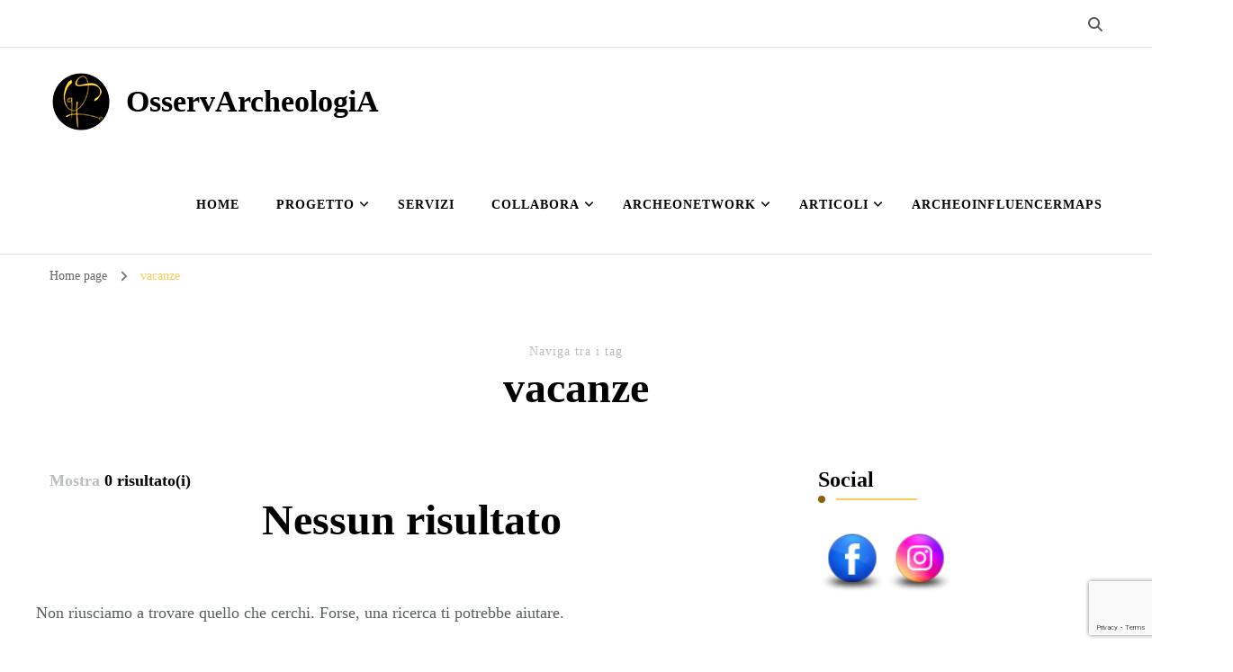

--- FILE ---
content_type: text/html; charset=UTF-8
request_url: https://osservarcheologia.eu/tag/vacanze/
body_size: 101803
content:
    <!DOCTYPE html>
    <html lang="it-IT" prefix="og: https://ogp.me/ns#">
    <head itemscope itemtype="http://schema.org/WebSite">
	    <meta charset="UTF-8">
    <meta name="viewport" content="width=device-width, initial-scale=1">
    <link rel="profile" href="http://gmpg.org/xfn/11">
    	<script type="text/javascript">function theChampLoadEvent(e){var t=window.onload;if(typeof window.onload!="function"){window.onload=e}else{window.onload=function(){t();e()}}}</script>
		<script type="text/javascript">var theChampDefaultLang = 'it_IT', theChampCloseIconPath = 'https://osservarcheologia.eu/wp-content/plugins/super-socializer/images/close.png';</script>
		<script>var theChampSiteUrl = 'https://osservarcheologia.eu', theChampVerified = 0, theChampEmailPopup = 0, heateorSsMoreSharePopupSearchText = 'Search';</script>
			<script> var theChampFBKey = '', theChampFBLang = 'it_IT', theChampFbLikeMycred = 0, theChampSsga = 0, theChampCommentNotification = 0, theChampHeateorFcmRecentComments = 0, theChampFbIosLogin = 0; </script>
				<script> var theChampSharingAjaxUrl = 'https://osservarcheologia.eu/wp-admin/admin-ajax.php', heateorSsFbMessengerAPI = 'https://www.facebook.com/dialog/send?app_id=595489497242932&display=popup&link=%encoded_post_url%&redirect_uri=%encoded_post_url%',heateorSsWhatsappShareAPI = 'web', heateorSsUrlCountFetched = [], heateorSsSharesText = 'Shares', heateorSsShareText = 'Share', theChampPluginIconPath = 'https://osservarcheologia.eu/wp-content/plugins/super-socializer/images/logo.png', theChampSaveSharesLocally = 0, theChampHorizontalSharingCountEnable = 0, theChampVerticalSharingCountEnable = 0, theChampSharingOffset = -10, theChampCounterOffset = -10, theChampMobileStickySharingEnabled = 1, heateorSsCopyLinkMessage = "Link copied.";
		var heateorSsHorSharingShortUrl = "https://osservarcheologia.eu/tag/vacanze/";var heateorSsVerticalSharingShortUrl = "https://osservarcheologia.eu/tag/vacanze/";		</script>
			<style type="text/css">
						.the_champ_button_instagram span.the_champ_svg,a.the_champ_instagram span.the_champ_svg{background:radial-gradient(circle at 30% 107%,#fdf497 0,#fdf497 5%,#fd5949 45%,#d6249f 60%,#285aeb 90%)}
					.the_champ_horizontal_sharing .the_champ_svg,.heateor_ss_standard_follow_icons_container .the_champ_svg{
					color: #fff;
				border-width: 0px;
		border-style: solid;
		border-color: transparent;
	}
		.the_champ_horizontal_sharing .theChampTCBackground{
		color:#666;
	}
		.the_champ_horizontal_sharing span.the_champ_svg:hover,.heateor_ss_standard_follow_icons_container span.the_champ_svg:hover{
				border-color: transparent;
	}
		.the_champ_vertical_sharing span.the_champ_svg,.heateor_ss_floating_follow_icons_container span.the_champ_svg{
					color: #fff;
				border-width: 0px;
		border-style: solid;
		border-color: transparent;
	}
		.the_champ_vertical_sharing .theChampTCBackground{
		color:#666;
	}
		.the_champ_vertical_sharing span.the_champ_svg:hover,.heateor_ss_floating_follow_icons_container span.the_champ_svg:hover{
						border-color: transparent;
		}
	@media screen and (max-width:783px){.the_champ_vertical_sharing{display:none!important}}div.heateor_ss_mobile_footer{display:none;}@media screen and (max-width:783px){div.the_champ_bottom_sharing div.the_champ_sharing_ul .theChampTCBackground{width:100%!important;background-color:white}div.the_champ_bottom_sharing{width:100%!important;left:0!important;}div.the_champ_bottom_sharing a{width:14.285714285714% !important;margin:0!important;padding:0!important;}div.the_champ_bottom_sharing .the_champ_svg{width:100%!important;}div.the_champ_bottom_sharing div.theChampTotalShareCount{font-size:.7em!important;line-height:28px!important}div.the_champ_bottom_sharing div.theChampTotalShareText{font-size:.5em!important;line-height:0px!important}div.heateor_ss_mobile_footer{display:block;height:40px;}.the_champ_bottom_sharing{padding:0!important;display:block!important;width: auto!important;bottom:-2px!important;top: auto!important;}.the_champ_bottom_sharing .the_champ_square_count{line-height: inherit;}.the_champ_bottom_sharing .theChampSharingArrow{display:none;}.the_champ_bottom_sharing .theChampTCBackground{margin-right: 1.1em !important}}</style>
		<script type="text/javascript"> //<![CDATA[
		ajaxurl = 'https://osservarcheologia.eu/wp-admin/admin-ajax.php';
	//]]> </script>

<!-- Ottimizzazione per i motori di ricerca di Rank Math - https://rankmath.com/ -->
<title>vacanze - OsservArcheologiA</title>
<meta name="robots" content="follow, noindex"/>
<meta property="og:locale" content="it_IT" />
<meta property="og:type" content="article" />
<meta property="og:title" content="vacanze - OsservArcheologiA" />
<meta property="og:url" content="https://osservarcheologia.eu/tag/vacanze/" />
<meta property="og:site_name" content="OsservArcheologiA" />
<meta name="twitter:card" content="summary_large_image" />
<meta name="twitter:title" content="vacanze - OsservArcheologiA" />
<script type="application/ld+json" class="rank-math-schema">{"@context":"https://schema.org","@graph":[{"@type":"Person","@id":"https://osservarcheologia.eu/#person","name":"Mariapia Statile","image":{"@type":"ImageObject","@id":"https://osservarcheologia.eu/#logo","url":"https://osservarcheologia.eu/wp-content/uploads/2021/08/osservarcheologia_logo_R_70x70.png","contentUrl":"https://osservarcheologia.eu/wp-content/uploads/2021/08/osservarcheologia_logo_R_70x70.png","caption":"OsservArcheologiA","inLanguage":"it-IT","width":"70","height":"70"}},{"@type":"WebSite","@id":"https://osservarcheologia.eu/#website","url":"https://osservarcheologia.eu","name":"OsservArcheologiA","publisher":{"@id":"https://osservarcheologia.eu/#person"},"inLanguage":"it-IT"},{"@type":"CollectionPage","@id":"https://osservarcheologia.eu/tag/vacanze/#webpage","url":"https://osservarcheologia.eu/tag/vacanze/","name":"vacanze - OsservArcheologiA","isPartOf":{"@id":"https://osservarcheologia.eu/#website"},"inLanguage":"it-IT"}]}</script>
<!-- /Rank Math WordPress SEO plugin -->

<link rel='dns-prefetch' href='//unpkg.com' />
<link rel='dns-prefetch' href='//app.unpkg.com' />
<link rel='dns-prefetch' href='//fonts.googleapis.com' />
<link rel="alternate" type="application/rss+xml" title="OsservArcheologiA &raquo; Feed" href="https://osservarcheologia.eu/feed/" />
<link rel="alternate" type="application/rss+xml" title="OsservArcheologiA &raquo; Feed dei commenti" href="https://osservarcheologia.eu/comments/feed/" />
<link rel="alternate" type="application/rss+xml" title="OsservArcheologiA &raquo; vacanze Feed del tag" href="https://osservarcheologia.eu/tag/vacanze/feed/" />
<style id='wp-img-auto-sizes-contain-inline-css' type='text/css'>
img:is([sizes=auto i],[sizes^="auto," i]){contain-intrinsic-size:3000px 1500px}
/*# sourceURL=wp-img-auto-sizes-contain-inline-css */
</style>
<link rel='stylesheet' id='cf7ic_style-css' href='https://osservarcheologia.eu/wp-content/plugins/contact-form-7-image-captcha/css/cf7ic-style.css?ver=3.3.7' type='text/css' media='all' />
<style id='wp-emoji-styles-inline-css' type='text/css'>

	img.wp-smiley, img.emoji {
		display: inline !important;
		border: none !important;
		box-shadow: none !important;
		height: 1em !important;
		width: 1em !important;
		margin: 0 0.07em !important;
		vertical-align: -0.1em !important;
		background: none !important;
		padding: 0 !important;
	}
/*# sourceURL=wp-emoji-styles-inline-css */
</style>
<link rel='stylesheet' id='acx_smw_widget_style-css' href='https://osservarcheologia.eu/wp-content/plugins/acurax-social-media-widget/css/style.css?v=3.3&#038;ver=6.9' type='text/css' media='all' />
<link rel='stylesheet' id='blossomthemes-instagram-feed-css' href='https://osservarcheologia.eu/wp-content/plugins/blossomthemes-instagram-feed/public/css/blossomthemes-instagram-feed-public.css?ver=2.0.5' type='text/css' media='all' />
<link rel='stylesheet' id='magnific-popup-css' href='https://osservarcheologia.eu/wp-content/plugins/blossomthemes-instagram-feed/public/css/magnific-popup.min.css?ver=1.0.0' type='text/css' media='all' />
<link rel='stylesheet' id='blossomthemes-toolkit-css' href='https://osservarcheologia.eu/wp-content/plugins/blossomthemes-toolkit/public/css/blossomthemes-toolkit-public.min.css?ver=2.2.7' type='text/css' media='all' />
<link rel='stylesheet' id='contact-form-7-css' href='https://osservarcheologia.eu/wp-content/plugins/contact-form-7/includes/css/styles.css?ver=6.1.4' type='text/css' media='all' />
<link rel='stylesheet' id='cool-tag-cloud-css' href='https://osservarcheologia.eu/wp-content/plugins/cool-tag-cloud/inc/cool-tag-cloud.css?ver=2.25' type='text/css' media='all' />
<link rel='stylesheet' id='unimap-leaflet-css' href='https://unpkg.com/leaflet@1.9.4/dist/leaflet.css?ver=1.9.4' type='text/css' media='all' />
<link rel='stylesheet' id='unimap-leaflet-markercluster-css' href='https://app.unpkg.com/leaflet.markercluster@1.5.3/dist/MarkerCluster.css?ver=1.5.3' type='text/css' media='all' />
<link rel='stylesheet' id='unimap-leaflet-markercluster-default-css' href='https://unpkg.com/leaflet.markercluster@1.5.3/dist/MarkerCluster.Default.css?ver=1.5.3' type='text/css' media='all' />
<link rel='stylesheet' id='unimap-css' href='https://osservarcheologia.eu/wp-content/plugins/universal-map/css/maps.css?ver=1.0' type='text/css' media='all' />
<link rel='stylesheet' id='owl-carousel-css' href='https://osservarcheologia.eu/wp-content/themes/blossom-coach/css/owl.carousel.min.css?ver=2.2.1' type='text/css' media='all' />
<link rel='stylesheet' id='animate-css' href='https://osservarcheologia.eu/wp-content/themes/blossom-coach/css/animate.min.css?ver=3.5.2' type='text/css' media='all' />
<link rel='stylesheet' id='blossom-coach-google-fonts-css' href='https://fonts.googleapis.com/css?family' type='text/css' media='all' />
<link rel='stylesheet' id='blossom-consulting-parent-style-css' href='https://osservarcheologia.eu/wp-content/themes/blossom-coach/style.css?ver=6.9' type='text/css' media='all' />
<link rel='stylesheet' id='blossom-coach-css' href='https://osservarcheologia.eu/wp-content/themes/blossom-consulting/style.css?ver=1.1.3' type='text/css' media='all' />
<style id='blossom-coach-inline-css' type='text/css'>


    :root {
        --primary-font: Georgia, serif;
        --secondary-font: Georgia, serif;
    }
    
    .site-title, 
    .site-title-wrap .site-title{
        font-size   : 34px;
        font-family : Georgia, serif;
        font-weight : 700;
        font-style  : normal;
    }
    
    section#wheeloflife_section {
        background-color: #fafbfd;
    }
/*# sourceURL=blossom-coach-inline-css */
</style>
<link rel='stylesheet' id='newsletter-css' href='https://osservarcheologia.eu/wp-content/plugins/newsletter/style.css?ver=9.1.1' type='text/css' media='all' />
<link rel='stylesheet' id='the_champ_frontend_css-css' href='https://osservarcheologia.eu/wp-content/plugins/super-socializer/css/front.css?ver=7.14.5' type='text/css' media='all' />
<link rel='stylesheet' id='newsletter-popup-css' href='https://osservarcheologia.eu/wp-content/plugins/newsletter/subscription/assets/popup.css?ver=9.1.1' type='text/css' media='all' />
<link rel='stylesheet' id='rtbs-css' href='https://osservarcheologia.eu/wp-content/plugins/responsive-tabs/inc/css/rtbs_style.min.css?ver=4.0.11' type='text/css' media='all' />
<script type="text/javascript" src="https://osservarcheologia.eu/wp-includes/js/jquery/jquery.min.js?ver=3.7.1" id="jquery-core-js"></script>
<script type="text/javascript" src="https://osservarcheologia.eu/wp-includes/js/jquery/jquery-migrate.min.js?ver=3.4.1" id="jquery-migrate-js"></script>
<script type="text/javascript" src="https://osservarcheologia.eu/wp-content/plugins/responsive-tabs/inc/js/rtbs.min.js?ver=4.0.11" id="rtbs-js"></script>
<link rel="https://api.w.org/" href="https://osservarcheologia.eu/wp-json/" /><link rel="alternate" title="JSON" type="application/json" href="https://osservarcheologia.eu/wp-json/wp/v2/tags/950" /><link rel="EditURI" type="application/rsd+xml" title="RSD" href="https://osservarcheologia.eu/xmlrpc.php?rsd" />
<meta name="generator" content="WordPress 6.9" />



<!-- Starting Styles For Social Media Icon From Acurax International www.acurax.com -->
<style type='text/css'>
#acx_social_widget img 
{
width: 48px; 
}
#acx_social_widget 
{
min-width:0px; 
position: static; 
}
</style>
<!-- Ending Styles For Social Media Icon From Acurax International www.acurax.com -->



<script type="text/javascript" id="google_gtagjs" src="https://www.googletagmanager.com/gtag/js?id=G-ENHZFP4HRJ" async="async"></script>
<script type="text/javascript" id="google_gtagjs-inline">
/* <![CDATA[ */
window.dataLayer = window.dataLayer || [];function gtag(){dataLayer.push(arguments);}gtag('js', new Date());gtag('config', 'G-ENHZFP4HRJ', {} );
/* ]]> */
</script>
<link rel="icon" href="https://osservarcheologia.eu/wp-content/uploads/2021/08/osservarcheologia_logo_R_70x70-60x60.png" sizes="32x32" />
<link rel="icon" href="https://osservarcheologia.eu/wp-content/uploads/2021/08/osservarcheologia_logo_R_70x70.png" sizes="192x192" />
<link rel="apple-touch-icon" href="https://osservarcheologia.eu/wp-content/uploads/2021/08/osservarcheologia_logo_R_70x70.png" />
<meta name="msapplication-TileImage" content="https://osservarcheologia.eu/wp-content/uploads/2021/08/osservarcheologia_logo_R_70x70.png" />
		<style type="text/css" id="wp-custom-css">
			.main-navigation ul ul li:hover > a, .header-cart:hover, section[class*="-section"] .widget .widget-title span:before, section[class*="-section"] .widget_blossomtheme_featured_page_widget .section-subtitle span:before, .section-title span:before, section[class*="-section"] .widget .widget-title span:after, section[class*="-section"] .widget_blossomtheme_featured_page_widget .section-subtitle span:after, .section-title span:after, .btn-readmore:after, .btn-readmore:hover, #secondary .widget_bttk_image_text_widget a.btn-readmore:hover, section[class*="-section"] .widget_bttk_icon_text_widget:hover, section[class*="-section"] .widget_bttk_icon_text_widget a.btn-readmore:hover::after, button:hover, input[type="button"]:hover, input[type="reset"]:hover, input[type="submit"]:hover, .back-to-top, .sticky-t-bar span.close, a.page-numbers:hover, span.page-numbers.current, .page-numbers.prev::before, .page-numbers.next::before, #secondary .widget-title::after, .site-footer .widget-title::after, .widget_calendar caption, .widget_calendar table td#today, .author-content-wrap .author-name::after, .related-articles .related-title span::before, .related-articles .related-title span::after, .latest-articles .latest-title span::before, .latest-articles .latest-title span::after, .comments-area .comments-title::after, .comment-respond .comment-reply-title::after {
    background: #fdcb5c;
}
.btn-cta, button, input[type="button"], input[type="reset"], input[type="submit"], .header-cart span.item-count, section[class*="-section"] .widget .widget-title::after, section[class*="-section"] .widget_blossomtheme_featured_page_widget .section-subtitle::after, .section-title::after, .shop-section .item .onsale, .back-to-top:hover, .page-numbers.prev:hover::before, .page-numbers.next:hover::before, #secondary .widget-title::before, .site-footer .widget-title::before, .search-form > label[for="submit-field"], .author-content-wrap .author-name::before, .related-articles .related-title::before, .latest-articles .latest-title::before, .comments-area .comments-title::before, .comment-respond .comment-reply-title::before, .btn-cta + .btn-cta:hover, .related-portfolio-title::before, .woocommerce ul.products li.product .add_to_cart_button, .woocommerce ul.products li.product .ajax_add_to_cart, .woocommerce ul.products li.product .product_type_external, .woocommerce ul.products li.product .product_type_grouped, .woocommerce ul.products li.product .added_to_cart, .woocommerce .button.yith-wcqv-button, .woocommerce ul.products li.product .onsale, .single-product .product .onsale, .woocommerce div.product form.cart .single_add_to_cart_button, .woocommerce div.product .cart .single_add_to_cart_button.alt, .woocommerce #respond input#submit, .woocommerce a.button, .woocommerce button.button, .woocommerce input.button, .woocommerce-tabs .woocommerce-Tabs-panel--description > h2::before, .woocommerce div.product .up-sells > h2::before, .woocommerce div.product .related > h2::before, .woocommerce #reviews #comments h2::before, .woocommerce #review_form #respond .form-submit input, .woocommerce #respond input#submit.alt, .woocommerce a.button.alt, .woocommerce button.button.alt, .woocommerce input.button.alt, .woocommerce-checkout #primary .page .entry-content .woocommerce .woocommerce-billing-fields h3::before, .woocommerce-checkout #primary .page .entry-content .woocommerce .woocommerce-additional-fields h3::before, .error-404 a.bttn, span.close:hover::before, span.close:hover::after {
    background: #8c5f0b;
}
a, a:hover, .header-t .top-left .fa, .header-t .top-left span a:hover, ul.social-icons li a:hover, .header-search > span.fa.fa-search:hover, .main-navigation ul li:hover > a, .main-navigation ul li.current-menu-item > a, .main-navigation ul li.current_page_item > a, .btn-readmore, .widget_bttk_icon_text_widget .icon-holder, section[class*="-section"] .widget_bttk_icon_text_widget a.btn-readmore:hover::after, section[class*="-section"] .widget_bttk_icon_text_widget a.btn-readmore:hover, section[class*="-section"] .widget_bttk_icon_text_widget:hover a.btn-readmore::after, div.category a:hover, .entry-header .entry-title a:hover, .btn-link::after, .btn-link, .shop-section .item .price ins, .widget_bttk_contact_social_links .bttk-contact-widget-wrap ul.contact-list li .fa, .page-numbers.prev, .page-numbers.next, #secondary .widget ul li a:hover, .top-footer .widget ul li a:hover, .author-content-wrap .author-name span.vcard, .portfolio-sorting .button:hover, .portfolio-sorting .button.is-checked, .portfolio-item .portfolio-img-title a:hover, .portfolio-item .portfolio-cat a, .entry-header .portfolio-cat a, .header-cart a {
    color: #fdcb5c;
}
.main-navigation ul ul li:first-child {
    box-shadow: 0 -5px 0 #fdcb5c;
}
.btn-cta + .btn-cta, .widget_bttk_contact_social_links .bttk-contact-widget-wrap ul.contact-list li svg, #secondary .widget ul li a:hover, .top-footer .widget ul li a:hover, .top-footer .widget_bttk_contact_social_links .bttk-contact-widget-wrap ul.contact-list li a:hover, .single-blossom-portfolio .post-navigation .nav-links div[class*="nav-"] a:hover, .woocommerce ul.products li.product .price ins, .woocommerce div.product p.price ins, .woocommerce div.product span.price ins, .error-404 .error-num, .header-t .top-left svg, .header-search > span:hover, .widget_bttk_posts_category_slider_widget .carousel-title a:hover, .widget_blossomthemes_email_newsletter_widget form input[type="submit"]:hover, #secondary .widget_bttk_popular_post ul li .entry-header .entry-title a:hover, #secondary .widget_bttk_pro_recent_post ul li .entry-header .entry-title a:hover, .top-footer .style-three .entry-header a:hover, #crumbs a:hover, #crumbs .current a {
    color: #fdcb5c;
}
blockquote::before, q::before {
    background: #8c5f0b;
}
blockquote::after, q::after {
    background: #fdcb5c;
}
.btn-link:hover, .page-numbers.prev:hover, .page-numbers.next:hover {
    color: #8c5f0b;
}
.btn-link:hover::after {
    background: #8c5f0b;
    border-color: #8c5f0b;
}
figure {
    line-height: normal!important;
}
.wp-caption-text {
    color: black!important;
}
.btn-link:after {
    border: 2px solid #fdcb5c;
}		</style>
			<!-- Fonts Plugin CSS - https://fontsplugin.com/ -->
	<style>
			</style>
	<!-- Fonts Plugin CSS -->
	<link rel='stylesheet' id='fts-feed-styles-css' href='https://osservarcheologia.eu/wp-content/plugins/feed-them-social/includes/feeds/css/styles.min.css?ver=4.4.0' type='text/css' media='all' />
</head>

<body class="archive tag tag-vacanze tag-950 wp-custom-logo wp-theme-blossom-coach wp-child-theme-blossom-consulting hfeed no-post grid-view rightsidebar fts-remove-powered-by" itemscope itemtype="http://schema.org/WebPage">

    <div id="page" class="site"><a aria-label="Vai al contenuto" class="skip-link screen-reader-text" href="#acc-content">Vai al contenuto</a>
        <header id="masthead" class="site-header" itemscope itemtype="http://schema.org/WPHeader">		
		        <div class="header-t">
			<div class="wrapper">
			<div class="top-right">    <div class="header-search">
        <button aria-label="Commuta il modulo di ricerca" data-toggle-target=".search-modal" data-toggle-body-class="showing-search-modal" data-set-focus=".search-modal .search-field" aria-expanded="false">
            <i class="fa fa-search"></i>
        </button>
        <div class="header-search-form search-modal cover-modal" data-modal-target-string=".search-modal">
            <div class="header-search-inner-wrap">
                <form role="search" method="get" class="search-form" action="https://osservarcheologia.eu/">
                <label class="screen-reader-text">Cerchi qualcosa?</label>
                <input type="search" class="search-field" placeholder="Inserisci le keyword&hellip;" value="" name="s" />
                <label for="submit-field">
                    <span><i class="fa fa-search"></i></span>
                    <input type="submit" id="submit-field" class="search-submit" value="Cerca" />
                </label>
            </form>                <button aria-label="Chiudi il modulo di ricerca" class="close" data-toggle-target=".search-modal" data-toggle-body-class="showing-search-modal" data-set-focus=".search-modal .search-field" aria-expanded="false"></button>
            </div>
        </div>
    </div>
    </div><!-- .top-right -->			</div><!-- .wrapper -->            				 
		</div><!-- .header-t -->
                
        <div class="main-header">
			<div class="wrapper">
                        <div class="site-branding icon-text" itemscope itemtype="http://schema.org/Organization">
            <div class="site-logo"><a href="https://osservarcheologia.eu/" class="custom-logo-link" rel="home"><img width="70" height="70" src="https://osservarcheologia.eu/wp-content/uploads/2021/08/osservarcheologia_logo_R_70x70.png" class="custom-logo" alt="OsservArcheologiA" decoding="async" srcset="https://osservarcheologia.eu/wp-content/uploads/2021/08/osservarcheologia_logo_R_70x70.png 70w, https://osservarcheologia.eu/wp-content/uploads/2021/08/osservarcheologia_logo_R_70x70-60x60.png 60w" sizes="(max-width: 70px) 100vw, 70px" /></a></div><!-- .site-logo -->            <div class="site-title-wrap">                    <p class="site-title" itemprop="name"><a href="https://osservarcheologia.eu/" rel="home" itemprop="url">OsservArcheologiA</a></p>
                </div>        </div><!-- .site-branding -->
    				<div class="menu-wrap">				
                        <nav id="site-navigation" class="main-navigation" itemscope itemtype="http://schema.org/SiteNavigationElement">
        <button type="button" class="toggle-button" data-toggle-target=".main-menu-modal" data-toggle-body-class="showing-main-menu-modal" aria-expanded="false" data-set-focus=".close-main-nav-toggle" aria-label="Navigazione dispositivo mobile">
            <span class="toggle-bar"></span>
            <span class="toggle-bar"></span>
            <span class="toggle-bar"></span>
        </button>
        <div class="primary-menu-list main-menu-modal cover-modal" data-modal-target-string=".main-menu-modal">
            <button class="close close-main-nav-toggle" data-toggle-target=".main-menu-modal" data-toggle-body-class="showing-main-menu-modal" aria-expanded="false" data-set-focus=".main-menu-modal" aria-label="Navigazione dispositivo mobile"><span></span></button>
            <div class="mobile-menu" aria-label="Dispositivi mobili">
                <div class="menu-top_menu-container"><ul id="primary-menu" class="menu main-menu-modal"><li id="menu-item-145" class="menu-item menu-item-type-post_type menu-item-object-page menu-item-home menu-item-145"><a href="https://osservarcheologia.eu/">Home</a></li>
<li id="menu-item-1285" class="menu-item menu-item-type-custom menu-item-object-custom menu-item-has-children menu-item-1285"><a href="#">Progetto</a>
<ul class="sub-menu">
	<li id="menu-item-1284" class="menu-item menu-item-type-post_type menu-item-object-page menu-item-1284"><a href="https://osservarcheologia.eu/di-cosa-si-tratta/">Di cosa si tratta</a></li>
	<li id="menu-item-9230" class="menu-item menu-item-type-post_type menu-item-object-page menu-item-9230"><a href="https://osservarcheologia.eu/mariapia-statile-mi-presento/">Mariapia Statile: mi presento</a></li>
	<li id="menu-item-8781" class="menu-item menu-item-type-post_type menu-item-object-page menu-item-8781"><a href="https://osservarcheologia.eu/codice-deontologico/">Codice Deontologico</a></li>
	<li id="menu-item-2681" class="menu-item menu-item-type-post_type menu-item-object-page menu-item-2681"><a href="https://osservarcheologia.eu/definizioni/">Definizioni</a></li>
	<li id="menu-item-7109" class="menu-item menu-item-type-post_type menu-item-object-page menu-item-7109"><a href="https://osservarcheologia.eu/menzioni/">Menzioni</a></li>
</ul>
</li>
<li id="menu-item-8017" class="menu-item menu-item-type-post_type menu-item-object-page menu-item-8017"><a href="https://osservarcheologia.eu/servizi/">Servizi</a></li>
<li id="menu-item-3232" class="menu-item menu-item-type-custom menu-item-object-custom menu-item-has-children menu-item-3232"><a href="#">Collabora</a>
<ul class="sub-menu">
	<li id="menu-item-1331" class="menu-item menu-item-type-post_type menu-item-object-page menu-item-1331"><a href="https://osservarcheologia.eu/ti-spiego/" title="Divulga con Noi!">Ti spiego</a></li>
	<li id="menu-item-7013" class="menu-item menu-item-type-post_type menu-item-object-page menu-item-7013"><a href="https://osservarcheologia.eu/compila-il-form/">Compila il Form</a></li>
</ul>
</li>
<li id="menu-item-1329" class="menu-item menu-item-type-custom menu-item-object-custom menu-item-has-children menu-item-1329"><a href="#">Archeonetwork</a>
<ul class="sub-menu">
	<li id="menu-item-4924" class="menu-item menu-item-type-post_type menu-item-object-page menu-item-4924"><a href="https://osservarcheologia.eu/sali-a-bordo/">Sali a bordo</a></li>
	<li id="menu-item-6429" class="menu-item menu-item-type-post_type menu-item-object-page menu-item-6429"><a href="https://osservarcheologia.eu/archeonetwork-di-osservarcheologia/">L’ArcheoNetwork di OsservArcheologiA</a></li>
	<li id="menu-item-6419" class="menu-item menu-item-type-taxonomy menu-item-object-category menu-item-6419"><a href="https://osservarcheologia.eu/category/papers/">Papers</a></li>
	<li id="menu-item-7105" class="menu-item menu-item-type-post_type menu-item-object-page menu-item-7105"><a href="https://osservarcheologia.eu/rassegne/">Rassegne</a></li>
</ul>
</li>
<li id="menu-item-1330" class="menu-item menu-item-type-custom menu-item-object-custom menu-item-has-children menu-item-1330"><a href="#">Articoli</a>
<ul class="sub-menu">
	<li id="menu-item-3657" class="menu-item menu-item-type-post_type menu-item-object-page menu-item-3657"><a href="https://osservarcheologia.eu/bibliografia/">Bibliografia</a></li>
	<li id="menu-item-8103" class="menu-item menu-item-type-post_type menu-item-object-page menu-item-8103"><a href="https://osservarcheologia.eu/sitografia/">Sitografia</a></li>
	<li id="menu-item-3230" class="menu-item menu-item-type-post_type menu-item-object-page menu-item-3230"><a href="https://osservarcheologia.eu/norme-redazionali/">Norme Redazionali</a></li>
	<li id="menu-item-7963" class="menu-item menu-item-type-post_type menu-item-object-page menu-item-7963"><a href="https://osservarcheologia.eu/per-immagini-gratuite-di-libero-utilizzo/">Per immagini gratuite di libero utilizzo</a></li>
	<li id="menu-item-7987" class="menu-item menu-item-type-post_type menu-item-object-post menu-item-7987"><a href="https://osservarcheologia.eu/viaggi-e-tour-virtuali/">Viaggi e tour virtuali</a></li>
	<li id="menu-item-7677" class="menu-item menu-item-type-taxonomy menu-item-object-category menu-item-has-children menu-item-7677"><a href="https://osservarcheologia.eu/category/archeodoginfluencer/">ArcheoDogInfluencer</a>
	<ul class="sub-menu">
		<li id="menu-item-7277" class="menu-item menu-item-type-post_type menu-item-object-post menu-item-7277"><a href="https://osservarcheologia.eu/cultura-pet-friendly-e-amici-a-4-zampe/">Cultura pet-friendly e Amici a 4 zampe</a></li>
	</ul>
</li>
	<li id="menu-item-1234" class="menu-item menu-item-type-taxonomy menu-item-object-category menu-item-1234"><a href="https://osservarcheologia.eu/category/articoli/monografie/">Monografie</a></li>
	<li id="menu-item-1988" class="menu-item menu-item-type-taxonomy menu-item-object-category menu-item-1988"><a href="https://osservarcheologia.eu/category/articoli/osserva/">OsservA</a></li>
	<li id="menu-item-1236" class="menu-item menu-item-type-taxonomy menu-item-object-category menu-item-1236"><a href="https://osservarcheologia.eu/category/articoli/curiosita/">Curiosità</a></li>
	<li id="menu-item-2626" class="menu-item menu-item-type-taxonomy menu-item-object-category menu-item-2626"><a href="https://osservarcheologia.eu/category/articoli/racconti/">Racconti</a></li>
	<li id="menu-item-7685" class="menu-item menu-item-type-post_type menu-item-object-page menu-item-7685"><a href="https://osservarcheologia.eu/i-disegni-di-osservarcheologia/">I Disegni di OsservArcheologiA</a></li>
	<li id="menu-item-4313" class="menu-item menu-item-type-taxonomy menu-item-object-category menu-item-4313"><a href="https://osservarcheologia.eu/category/comunicati-stampa/">Comunicati stampa</a></li>
	<li id="menu-item-2606" class="menu-item menu-item-type-taxonomy menu-item-object-category menu-item-2606"><a href="https://osservarcheologia.eu/category/articoli/eventi-recensioni/">Eventi e Recensioni</a></li>
</ul>
</li>
<li id="menu-item-1683" class="menu-item menu-item-type-post_type menu-item-object-page menu-item-1683"><a href="https://osservarcheologia.eu/archeoinfluencermaps/">ArcheoInfluencerMaps</a></li>
</ul></div>            </div>
        </div>
    </nav><!-- #site-navigation -->     
    				</div><!-- .menu-wrap -->
			</div><!-- .wrapper -->
		</div><!-- .main-header -->				
	</header><!-- .site-header -->
    <div class="breadcrumb-wrapper"><div class="wrapper">
                <div id="crumbs" itemscope itemtype="http://schema.org/BreadcrumbList"> 
                    <span itemprop="itemListElement" itemscope itemtype="http://schema.org/ListItem">
                        <a itemprop="item" href="https://osservarcheologia.eu"><span itemprop="name">Home page</span></a>
                        <meta itemprop="position" content="1" />
                        <span class="separator"><i class="fa fa-angle-right"></i></span>
                    </span><span class="current" itemprop="itemListElement" itemscope itemtype="http://schema.org/ListItem"><a itemprop="item" href="https://osservarcheologia.eu/tag/vacanze/"><span itemprop="name">vacanze</span></a><meta itemprop="position" content="2" /></span></div></div></div><!-- .breadcrumb-wrapper --><div id="acc-content"><!-- done for accessiblity purpose -->        <div id="content" class="site-content">        
                        <header class="page-header">
    			<div class="wrapper">
                <p class="subtitle">Naviga tra i tag</p> <h1 class="page-title">vacanze</h1>                </div><!-- .wrapper -->
    		</header><!-- .page-header -->
                            <div class="wrapper">
            
	<div id="primary" class="content-area">
        
        <span class="showing-result">Mostra <span class="result">0 risultato(i)</span></span>        
		<main id="main" class="site-main">

		
<section class="no-results not-found">
	<header class="page-header">
		<h1 class="page-title">Nessun risultato</h1>        
	</header><!-- .page-header -->

	<div class="page-content">
		
			<p>Non riusciamo a trovare quello che cerchi. Forse, una ricerca ti potrebbe aiutare.</p>
			<form role="search" method="get" class="search-form" action="https://osservarcheologia.eu/">
                <label class="screen-reader-text">Cerchi qualcosa?</label>
                <input type="search" class="search-field" placeholder="Inserisci le keyword&hellip;" value="" name="s" />
                <label for="submit-field">
                    <span><i class="fa fa-search"></i></span>
                    <input type="submit" id="submit-field" class="search-submit" value="Cerca" />
                </label>
            </form>	</div><!-- .page-content -->
</section><!-- .no-results -->

		</main><!-- #main -->
        
                
	</div><!-- #primary -->


<aside id="secondary" class="widget-area" itemscope itemtype="http://schema.org/WPSideBar">
	<section id="acx-social-icons-widget-2" class="widget acx-smw-social-icon-desc"><h2 class="widget-title" itemprop="name"><span>Social</span></h2><style>
.widget-acx-social-icons-widget-2-widget img 
{
width:74px; 
 } 
</style><div id='acurax_si_widget_simple' class='acx_smw_float_fix widget-acx-social-icons-widget-2-widget' style='text-align:left;'><a href='https://www.facebook.com/OsservArcheologiA/' target='_blank' title='Visit Us On Facebook'><img src=https://osservarcheologia.eu/wp-content/plugins/acurax-social-media-widget/images/themes/15/facebook.png style='border:0px;' alt='Visit Us On Facebook' /></a><a href='https://www.instagram.com/osservarcheologia/' target='_blank' title='Visit Us On Instagram'><img src=https://osservarcheologia.eu/wp-content/plugins/acurax-social-media-widget/images/themes/15/instagram.png style='border:0px;' alt='Visit Us On Instagram' /></a></div></section><section id="search-2" class="widget widget_search"><form role="search" method="get" class="search-form" action="https://osservarcheologia.eu/">
                <label class="screen-reader-text">Cerchi qualcosa?</label>
                <input type="search" class="search-field" placeholder="Inserisci le keyword&hellip;" value="" name="s" />
                <label for="submit-field">
                    <span><i class="fa fa-search"></i></span>
                    <input type="submit" id="submit-field" class="search-submit" value="Cerca" />
                </label>
            </form></section><section id="categories-2" class="widget widget_categories"><h2 class="widget-title" itemprop="name"><span>Articoli</span></h2>
			<ul>
					<li class="cat-item cat-item-1207"><a href="https://osservarcheologia.eu/category/archeodoginfluencer/">ArcheoDogInfluencer</a> (11)
</li>
	<li class="cat-item cat-item-1003"><a href="https://osservarcheologia.eu/category/comunicati-stampa/">Comunicati stampa</a> (67)
</li>
	<li class="cat-item cat-item-323"><a href="https://osservarcheologia.eu/category/articoli/curiosita/">Curiosità</a> (14)
</li>
	<li class="cat-item cat-item-5"><a href="https://osservarcheologia.eu/category/articoli/didattica/">Didattica</a> (3)
</li>
	<li class="cat-item cat-item-785"><a href="https://osservarcheologia.eu/category/articoli/english-version/">English Version</a> (1)
</li>
	<li class="cat-item cat-item-750"><a href="https://osservarcheologia.eu/category/articoli/eventi-recensioni/">Eventi e Recensioni</a> (31)
</li>
	<li class="cat-item cat-item-12"><a href="https://osservarcheologia.eu/category/articoli/monografie/">Monografie</a> (20)
</li>
	<li class="cat-item cat-item-654"><a href="https://osservarcheologia.eu/category/articoli/osserva/">OsservA</a> (49)
</li>
	<li class="cat-item cat-item-641"><a href="https://osservarcheologia.eu/category/papers/">Papers</a> (54)
</li>
	<li class="cat-item cat-item-786"><a href="https://osservarcheologia.eu/category/articoli/racconti/">Racconti</a> (14)
</li>
			</ul>

			</section><section id="archives-2" class="widget widget_archive"><h2 class="widget-title" itemprop="name"><span>Archivi</span></h2>		<label class="screen-reader-text" for="archives-dropdown-2">Archivi</label>
		<select id="archives-dropdown-2" name="archive-dropdown">
			
			<option value="">Seleziona il mese</option>
				<option value='https://osservarcheologia.eu/2025/12/'> Dicembre 2025 &nbsp;(2)</option>
	<option value='https://osservarcheologia.eu/2025/11/'> Novembre 2025 &nbsp;(1)</option>
	<option value='https://osservarcheologia.eu/2025/10/'> Ottobre 2025 &nbsp;(2)</option>
	<option value='https://osservarcheologia.eu/2025/09/'> Settembre 2025 &nbsp;(2)</option>
	<option value='https://osservarcheologia.eu/2025/08/'> Agosto 2025 &nbsp;(1)</option>
	<option value='https://osservarcheologia.eu/2025/06/'> Giugno 2025 &nbsp;(1)</option>
	<option value='https://osservarcheologia.eu/2025/05/'> Maggio 2025 &nbsp;(2)</option>
	<option value='https://osservarcheologia.eu/2025/04/'> Aprile 2025 &nbsp;(1)</option>
	<option value='https://osservarcheologia.eu/2025/03/'> Marzo 2025 &nbsp;(1)</option>
	<option value='https://osservarcheologia.eu/2025/01/'> Gennaio 2025 &nbsp;(1)</option>
	<option value='https://osservarcheologia.eu/2024/12/'> Dicembre 2024 &nbsp;(1)</option>
	<option value='https://osservarcheologia.eu/2024/11/'> Novembre 2024 &nbsp;(2)</option>
	<option value='https://osservarcheologia.eu/2024/10/'> Ottobre 2024 &nbsp;(1)</option>
	<option value='https://osservarcheologia.eu/2024/08/'> Agosto 2024 &nbsp;(2)</option>
	<option value='https://osservarcheologia.eu/2024/07/'> Luglio 2024 &nbsp;(1)</option>
	<option value='https://osservarcheologia.eu/2024/06/'> Giugno 2024 &nbsp;(1)</option>
	<option value='https://osservarcheologia.eu/2024/03/'> Marzo 2024 &nbsp;(3)</option>
	<option value='https://osservarcheologia.eu/2024/02/'> Febbraio 2024 &nbsp;(2)</option>
	<option value='https://osservarcheologia.eu/2023/11/'> Novembre 2023 &nbsp;(1)</option>
	<option value='https://osservarcheologia.eu/2023/10/'> Ottobre 2023 &nbsp;(1)</option>
	<option value='https://osservarcheologia.eu/2023/09/'> Settembre 2023 &nbsp;(4)</option>
	<option value='https://osservarcheologia.eu/2023/08/'> Agosto 2023 &nbsp;(1)</option>
	<option value='https://osservarcheologia.eu/2023/07/'> Luglio 2023 &nbsp;(1)</option>
	<option value='https://osservarcheologia.eu/2023/06/'> Giugno 2023 &nbsp;(3)</option>
	<option value='https://osservarcheologia.eu/2023/05/'> Maggio 2023 &nbsp;(1)</option>
	<option value='https://osservarcheologia.eu/2023/04/'> Aprile 2023 &nbsp;(2)</option>
	<option value='https://osservarcheologia.eu/2023/03/'> Marzo 2023 &nbsp;(3)</option>
	<option value='https://osservarcheologia.eu/2023/02/'> Febbraio 2023 &nbsp;(1)</option>
	<option value='https://osservarcheologia.eu/2023/01/'> Gennaio 2023 &nbsp;(1)</option>
	<option value='https://osservarcheologia.eu/2022/12/'> Dicembre 2022 &nbsp;(3)</option>
	<option value='https://osservarcheologia.eu/2022/09/'> Settembre 2022 &nbsp;(1)</option>
	<option value='https://osservarcheologia.eu/2022/08/'> Agosto 2022 &nbsp;(2)</option>
	<option value='https://osservarcheologia.eu/2022/07/'> Luglio 2022 &nbsp;(1)</option>
	<option value='https://osservarcheologia.eu/2022/06/'> Giugno 2022 &nbsp;(1)</option>
	<option value='https://osservarcheologia.eu/2022/04/'> Aprile 2022 &nbsp;(3)</option>
	<option value='https://osservarcheologia.eu/2022/03/'> Marzo 2022 &nbsp;(1)</option>
	<option value='https://osservarcheologia.eu/2022/01/'> Gennaio 2022 &nbsp;(2)</option>
	<option value='https://osservarcheologia.eu/2021/12/'> Dicembre 2021 &nbsp;(1)</option>
	<option value='https://osservarcheologia.eu/2021/11/'> Novembre 2021 &nbsp;(3)</option>
	<option value='https://osservarcheologia.eu/2021/09/'> Settembre 2021 &nbsp;(3)</option>
	<option value='https://osservarcheologia.eu/2021/08/'> Agosto 2021 &nbsp;(1)</option>
	<option value='https://osservarcheologia.eu/2021/07/'> Luglio 2021 &nbsp;(2)</option>
	<option value='https://osservarcheologia.eu/2021/06/'> Giugno 2021 &nbsp;(1)</option>
	<option value='https://osservarcheologia.eu/2021/05/'> Maggio 2021 &nbsp;(3)</option>
	<option value='https://osservarcheologia.eu/2021/03/'> Marzo 2021 &nbsp;(1)</option>
	<option value='https://osservarcheologia.eu/2021/02/'> Febbraio 2021 &nbsp;(4)</option>
	<option value='https://osservarcheologia.eu/2021/01/'> Gennaio 2021 &nbsp;(1)</option>
	<option value='https://osservarcheologia.eu/2020/12/'> Dicembre 2020 &nbsp;(1)</option>
	<option value='https://osservarcheologia.eu/2020/11/'> Novembre 2020 &nbsp;(1)</option>
	<option value='https://osservarcheologia.eu/2020/10/'> Ottobre 2020 &nbsp;(1)</option>
	<option value='https://osservarcheologia.eu/2020/09/'> Settembre 2020 &nbsp;(2)</option>
	<option value='https://osservarcheologia.eu/2020/08/'> Agosto 2020 &nbsp;(1)</option>
	<option value='https://osservarcheologia.eu/2020/05/'> Maggio 2020 &nbsp;(1)</option>
	<option value='https://osservarcheologia.eu/2020/01/'> Gennaio 2020 &nbsp;(1)</option>
	<option value='https://osservarcheologia.eu/2019/12/'> Dicembre 2019 &nbsp;(2)</option>
	<option value='https://osservarcheologia.eu/2019/11/'> Novembre 2019 &nbsp;(2)</option>
	<option value='https://osservarcheologia.eu/2019/10/'> Ottobre 2019 &nbsp;(1)</option>
	<option value='https://osservarcheologia.eu/2019/09/'> Settembre 2019 &nbsp;(4)</option>
	<option value='https://osservarcheologia.eu/2019/08/'> Agosto 2019 &nbsp;(3)</option>
	<option value='https://osservarcheologia.eu/2019/07/'> Luglio 2019 &nbsp;(1)</option>
	<option value='https://osservarcheologia.eu/2019/06/'> Giugno 2019 &nbsp;(2)</option>
	<option value='https://osservarcheologia.eu/2019/05/'> Maggio 2019 &nbsp;(1)</option>
	<option value='https://osservarcheologia.eu/2019/04/'> Aprile 2019 &nbsp;(2)</option>
	<option value='https://osservarcheologia.eu/2019/03/'> Marzo 2019 &nbsp;(4)</option>
	<option value='https://osservarcheologia.eu/2018/12/'> Dicembre 2018 &nbsp;(1)</option>
	<option value='https://osservarcheologia.eu/2018/11/'> Novembre 2018 &nbsp;(1)</option>
	<option value='https://osservarcheologia.eu/2018/09/'> Settembre 2018 &nbsp;(1)</option>
	<option value='https://osservarcheologia.eu/2018/08/'> Agosto 2018 &nbsp;(2)</option>
	<option value='https://osservarcheologia.eu/2018/07/'> Luglio 2018 &nbsp;(1)</option>
	<option value='https://osservarcheologia.eu/2018/06/'> Giugno 2018 &nbsp;(1)</option>
	<option value='https://osservarcheologia.eu/2018/05/'> Maggio 2018 &nbsp;(2)</option>
	<option value='https://osservarcheologia.eu/2018/04/'> Aprile 2018 &nbsp;(1)</option>
	<option value='https://osservarcheologia.eu/2018/03/'> Marzo 2018 &nbsp;(3)</option>
	<option value='https://osservarcheologia.eu/2018/02/'> Febbraio 2018 &nbsp;(5)</option>
	<option value='https://osservarcheologia.eu/2018/01/'> Gennaio 2018 &nbsp;(3)</option>
	<option value='https://osservarcheologia.eu/2017/12/'> Dicembre 2017 &nbsp;(5)</option>
	<option value='https://osservarcheologia.eu/2017/11/'> Novembre 2017 &nbsp;(7)</option>
	<option value='https://osservarcheologia.eu/2017/10/'> Ottobre 2017 &nbsp;(8)</option>
	<option value='https://osservarcheologia.eu/2017/09/'> Settembre 2017 &nbsp;(11)</option>
	<option value='https://osservarcheologia.eu/2017/08/'> Agosto 2017 &nbsp;(2)</option>
	<option value='https://osservarcheologia.eu/2017/05/'> Maggio 2017 &nbsp;(1)</option>
	<option value='https://osservarcheologia.eu/2017/04/'> Aprile 2017 &nbsp;(2)</option>
	<option value='https://osservarcheologia.eu/2017/02/'> Febbraio 2017 &nbsp;(1)</option>
	<option value='https://osservarcheologia.eu/2016/12/'> Dicembre 2016 &nbsp;(1)</option>
	<option value='https://osservarcheologia.eu/2016/10/'> Ottobre 2016 &nbsp;(1)</option>
	<option value='https://osservarcheologia.eu/2016/03/'> Marzo 2016 &nbsp;(1)</option>
	<option value='https://osservarcheologia.eu/2016/02/'> Febbraio 2016 &nbsp;(1)</option>
	<option value='https://osservarcheologia.eu/2015/09/'> Settembre 2015 &nbsp;(2)</option>
	<option value='https://osservarcheologia.eu/2015/08/'> Agosto 2015 &nbsp;(1)</option>
	<option value='https://osservarcheologia.eu/2015/07/'> Luglio 2015 &nbsp;(2)</option>
	<option value='https://osservarcheologia.eu/2015/01/'> Gennaio 2015 &nbsp;(1)</option>
	<option value='https://osservarcheologia.eu/2014/08/'> Agosto 2014 &nbsp;(4)</option>
	<option value='https://osservarcheologia.eu/2014/07/'> Luglio 2014 &nbsp;(1)</option>
	<option value='https://osservarcheologia.eu/2014/06/'> Giugno 2014 &nbsp;(2)</option>
	<option value='https://osservarcheologia.eu/2013/06/'> Giugno 2013 &nbsp;(1)</option>
	<option value='https://osservarcheologia.eu/2013/01/'> Gennaio 2013 &nbsp;(2)</option>
	<option value='https://osservarcheologia.eu/2012/10/'> Ottobre 2012 &nbsp;(1)</option>
	<option value='https://osservarcheologia.eu/2012/06/'> Giugno 2012 &nbsp;(1)</option>

		</select>

			<script type="text/javascript">
/* <![CDATA[ */

( ( dropdownId ) => {
	const dropdown = document.getElementById( dropdownId );
	function onSelectChange() {
		setTimeout( () => {
			if ( 'escape' === dropdown.dataset.lastkey ) {
				return;
			}
			if ( dropdown.value ) {
				document.location.href = dropdown.value;
			}
		}, 250 );
	}
	function onKeyUp( event ) {
		if ( 'Escape' === event.key ) {
			dropdown.dataset.lastkey = 'escape';
		} else {
			delete dropdown.dataset.lastkey;
		}
	}
	function onClick() {
		delete dropdown.dataset.lastkey;
	}
	dropdown.addEventListener( 'keyup', onKeyUp );
	dropdown.addEventListener( 'click', onClick );
	dropdown.addEventListener( 'change', onSelectChange );
})( "archives-dropdown-2" );

//# sourceURL=WP_Widget_Archives%3A%3Awidget
/* ]]> */
</script>
</section></aside><!-- #secondary -->
            
            </div><!-- #acc-content -->        
        </div><!-- .wrapper -->        
    </div><!-- .site-content -->
    <div class="instagram-section"><style type="text/css">
</style><div id="feed_dynamic_classhgmvddofty_basic" class="fts-instagram-inline-block-centered feed_dynamic_classhgmvddofty_basic"  data-ftsi-columns="6" data-ftsi-columns-tablet="" data-ftsi-columns-mobile="" data-ftsi-force-columns="no" data-ftsi-margin="1px" data-ftsi-height="">                            <div class="slicker-instagram-placeholder fts-instagram-wrapper" style="background-image:url('https://scontent-fra3-1.cdninstagram.com/v/t51.82787-15/601348381_18552502801021569_5577533181124227125_n.heic?stp=dst-jpg_e35_tt6&#038;_nc_cat=108&#038;ccb=7-5&#038;_nc_sid=18de74&#038;efg=eyJlZmdfdGFnIjoiRkVFRC5iZXN0X2ltYWdlX3VybGdlbi5DMyJ9&#038;_nc_ohc=rl7b9z_Q65MQ7kNvwFp2ZlQ&#038;_nc_oc=AdnPQRoGcDdcE4AsVWrb_769PSKdV_zY-XfbMTUTY4_6ajeX7fWeuWnRYBiBkCjYQZzhg08NOUtAwy3_q1yOv18a&#038;_nc_zt=23&#038;_nc_ht=scontent-fra3-1.cdninstagram.com&#038;edm=ANQ71j8EAAAA&#038;_nc_gid=FFOIkDQrTlLy-_U0IgjmSw&#038;oh=00_AfpC8ZVp4rXM-OyxqP6H76W7lf0DST9buOU3LtVRaWbKYA&#038;oe=69767351')">
                                            <a href='https://www.instagram.com/p/DSe3Y8ZAmkD/' title='🗓️ Venerdì 19 dicembre 2025
🔴 i Carabinieri Tutela Patrimonio Culturale restituiscono una statuetta etrusca al Museo Civico Archeologico di Bologna

🏛️ Il 19 dicembre 2025, alle ore 11.00, nella Sala Conferenze del Museo Civico Archeologico di Bologna, il Comandante del Nucleo Carabinieri Tutela Patrimonio Culturale di Bologna ha consegnato alla Direttrice del Museo una statuetta in bronzo raffigurante un guerriero etrusco, parziale provento del furto perpetrato in danno del Museo Civico Archeologico di Bologna e denunciato in data 30 ottobre 1963.
La cerimonia si è svolta alla presenza delle Autorità civili e militari della provincia di Bologna.

🏺Il recupero del prezioso e raro manufatto è avvenuto grazie alla consolidata cooperazione tra gli Uffici di Polizia esteri e i militari in servizio nelle sedi del Comando Carabinieri Tutela Patrimonio Culturale dislocate sul territorio nazionale. Nel caso di specie, l’attività è stata seguita congiuntamente con l’Ufficio del Procuratore Distrettuale di New York e la Homeland Security Investigations statunitense.

🔗 Continua a leggere il Comunicato Stampa completo su OsservArcheologiA: clicca sul link link in bio al pulsante &quot;Leggi gli Articoli&quot;

🔴 Fonte testo e Immagine  Ufficio Stampa Settore Musei Civici Bologna

#ComunicatoStampa 
#CarabinieriTPC #TPC
#BolognaMusei
#OsservArcheologiA ArcheoNetwork' target="_blank" rel="noreferrer" class='fts-instagram-link-target fts-slicker-backg
                         fts-instagram-img-link' style="height:65px !important; width:65px; line-height:65px; font-size:65px;"><span class="fts-instagram-icon" style="height:65px; width:65px; line-height:65px; font-size:65px;"></span></a>
                        
                        <div class='slicker-date'>

                            <div class="fts-insta-date-popup-grab">
                            20/12/2025 @ 11:41                            </div>
                        </div>
                    <div class='slicker-instaG-backg-link'>

                        <div class='slicker-instaG-photoshadow'></div>
                    </div>
                        <div class="fts-insta-likes-comments-grab-popup">

                            <div class="fts-share-wrap"><a href="javascript:;" class="ft-gallery-link-popup" title="Social Share Options"></a><div class="ft-gallery-share-wrap"><a href="https://www.facebook.com/sharer/sharer.php?u=https://www.instagram.com/p/DSe3Y8ZAmkD/" target="_blank" rel="noreferrer" class="ft-galleryfacebook-icon" title="Share this post on Facebook"><i class="fa fa-facebook-square"></i></a><a href="https://twitter.com/intent/tweet?text=https://www.instagram.com/p/DSe3Y8ZAmkD/+🗓️ Venerdì 19 dicembre 2025
🔴 i Carabinieri Tutela Patrimonio Culturale restituiscono una statuetta etrusca al Museo Civico Archeologico di Bologna

🏛️ Il 19 dicembre 2025, alle ore 11.00, nella Sala Conferenze del Museo Civico Archeologico di Bologna, il Comandante del Nucleo Carabinieri Tutela Patrimonio Culturale di Bologna ha consegnato alla Direttrice del Museo una statuetta in bronzo raffigurante un guerriero etrusco, parziale provento del furto perpetrato in danno del Museo Civico Archeologico di Bologna e denunciato in data 30 ottobre 1963.
La cerimonia si è svolta alla presenza delle Autorità civili e militari della provincia di Bologna.

🏺Il recupero del prezioso e raro manufatto è avvenuto grazie alla consolidata cooperazione tra gli Uffici di Polizia esteri e i militari in servizio nelle sedi del Comando Carabinieri Tutela Patrimonio Culturale dislocate sul territorio nazionale. Nel caso di specie, l’attività è stata seguita congiuntamente con l’Ufficio del Procuratore Distrettuale di New York e la Homeland Security Investigations statunitense.

🔗 Continua a leggere il Comunicato Stampa completo su OsservArcheologiA: clicca sul link link in bio al pulsante &quot;Leggi gli Articoli&quot;

🔴 Fonte testo e Immagine  Ufficio Stampa Settore Musei Civici Bologna

#ComunicatoStampa 
#CarabinieriTPC #TPC
#BolognaMusei
#OsservArcheologiA ArcheoNetwork" target="_blank" rel="noreferrer" class="ft-gallerytwitter-icon" title="Share this post on Twitter"><i class="fa fa-twitter"></i></a><a href="https://www.linkedin.com/shareArticle?mini=true&amp;url=https://www.instagram.com/p/DSe3Y8ZAmkD/" target="_blank" rel="noreferrer" class="ft-gallerylinkedin-icon" title="Share this post on Linkedin"><i class="fa fa-linkedin"></i></a><a href="mailto:?subject=Shared Link&amp;body=https://www.instagram.com/p/DSe3Y8ZAmkD/ - 🗓️ Venerdì 19 dicembre 2025
🔴 i Carabinieri Tutela Patrimonio Culturale restituiscono una statuetta etrusca al Museo Civico Archeologico di Bologna

🏛️ Il 19 dicembre 2025, alle ore 11.00, nella Sala Conferenze del Museo Civico Archeologico di Bologna, il Comandante del Nucleo Carabinieri Tutela Patrimonio Culturale di Bologna ha consegnato alla Direttrice del Museo una statuetta in bronzo raffigurante un guerriero etrusco, parziale provento del furto perpetrato in danno del Museo Civico Archeologico di Bologna e denunciato in data 30 ottobre 1963.
La cerimonia si è svolta alla presenza delle Autorità civili e militari della provincia di Bologna.

🏺Il recupero del prezioso e raro manufatto è avvenuto grazie alla consolidata cooperazione tra gli Uffici di Polizia esteri e i militari in servizio nelle sedi del Comando Carabinieri Tutela Patrimonio Culturale dislocate sul territorio nazionale. Nel caso di specie, l’attività è stata seguita congiuntamente con l’Ufficio del Procuratore Distrettuale di New York e la Homeland Security Investigations statunitense.

🔗 Continua a leggere il Comunicato Stampa completo su OsservArcheologiA: clicca sul link link in bio al pulsante &quot;Leggi gli Articoli&quot;

🔴 Fonte testo e Immagine  Ufficio Stampa Settore Musei Civici Bologna

#ComunicatoStampa 
#CarabinieriTPC #TPC
#BolognaMusei
#OsservArcheologiA ArcheoNetwork" target="_blank" rel="noreferrer" class="ft-galleryemail-icon" title="Share this post in your email"><i class="fa fa-envelope"></i></a></div></div>                        </div>
                </div>
                                                <div class="slicker-instagram-placeholder fts-instagram-wrapper" style="background-image:url('https://scontent-fra5-1.cdninstagram.com/v/t51.82787-15/587268480_18550369774021569_7337338918172708807_n.heic?stp=dst-jpg_e35_tt6&#038;_nc_cat=102&#038;ccb=7-5&#038;_nc_sid=18de74&#038;efg=eyJlZmdfdGFnIjoiRkVFRC5iZXN0X2ltYWdlX3VybGdlbi5DMyJ9&#038;_nc_ohc=Id-Z52OkCMAQ7kNvwGjHt0E&#038;_nc_oc=AdnuEfHTjwTylAShAKOyPgF1GEsXbKTW3BJwPhotGH75nJbx-sP-453fP_cvNl1gNBvriEhX27VnymOhLE44ybgZ&#038;_nc_zt=23&#038;_nc_ht=scontent-fra5-1.cdninstagram.com&#038;edm=ANQ71j8EAAAA&#038;_nc_gid=t6tEusDD-c22D4i25ZqX1A&#038;oh=00_AfqQqUpXen1YaiKeXp4MIVGPF5ULVyoxPoNpSeBKSI6qCA&#038;oe=69765380')">
                                            <a href='https://www.instagram.com/p/DSAJ6VQAhBF/' title='🎁 Guida ai regali di Natale 2025 a cura di OsservArcheologiA 🎁

🎄 Amici dell’ArcheoNetwork il Natale è ormai alle porte! 
🛋️ Se non avete ancora trovato il regalo giusto per i vostri cari, mettetevi comodi perchė qui “siete nel post giusto” !!!

💡 Libri, riviste, visite guidate, oggettistica, strumentazione di lavoro, gioielli, abbonamenti riviste e musei, pacchetti all inclusive, tutto all’insegna della cultura e della sua promozione.

📂 Come avrete notato, questa Guida propone idee di tutti i tipi e di vario taglio, poiché vuole avere una duplice finalità, ossia promuovere le piccole realtà che hanno scelto di fare della #Cultura il proprio lavoro, e avvicinare le persone alla #conoscenza, alla #sensibilizzazione e alla #valorizzazione del #PatrimonioCulturale

🚧 La Guida può essere aggiornata e ampliata in qualsiasi momento, quindi segnalatemi altri profili, pagine e link interessanti!

🏃 Andate al link in bio e 👉 cliccate sul 🔗 link dedicato!
 
@disegniedistorie
@archeomenta 
@arkenwood_trowels
@mari_medeart
@flaroh
@nicolameluziisfotografia
@archeo_rivista
@archeolibri
@archeologiaviva
@artedossier
@relievum_
@bellitalia_magazine
@isavincetutto

___________________________
#Natale2025 #GuidaRegali
#regalalaCultura #VibesNatalizie #NataleECultura
#IdeeRegalo #CulturaANatale 
#MuseiANatale #LibriDiNatale
#RaccontiNatalizi #EventiCulturaliNatalizi

#OsservArchelogiA #ArcheoNetwork
#ArcheoInfluencer' target="_blank" rel="noreferrer" class='fts-instagram-link-target fts-slicker-backg
                         fts-instagram-img-link' style="height:65px !important; width:65px; line-height:65px; font-size:65px;"><span class="fts-instagram-icon" style="height:65px; width:65px; line-height:65px; font-size:65px;"></span></a>
                        
                        <div class='slicker-date'>

                            <div class="fts-insta-date-popup-grab">
                            08/12/2025 @ 13:26                            </div>
                        </div>
                    <div class='slicker-instaG-backg-link'>

                        <div class='slicker-instaG-photoshadow'></div>
                    </div>
                        <div class="fts-insta-likes-comments-grab-popup">

                            <div class="fts-share-wrap"><a href="javascript:;" class="ft-gallery-link-popup" title="Social Share Options"></a><div class="ft-gallery-share-wrap"><a href="https://www.facebook.com/sharer/sharer.php?u=https://www.instagram.com/p/DSAJ6VQAhBF/" target="_blank" rel="noreferrer" class="ft-galleryfacebook-icon" title="Share this post on Facebook"><i class="fa fa-facebook-square"></i></a><a href="https://twitter.com/intent/tweet?text=https://www.instagram.com/p/DSAJ6VQAhBF/+🎁 Guida ai regali di Natale 2025 a cura di OsservArcheologiA 🎁

🎄 Amici dell’ArcheoNetwork il Natale è ormai alle porte! 
🛋️ Se non avete ancora trovato il regalo giusto per i vostri cari, mettetevi comodi perchė qui “siete nel post giusto” !!!

💡 Libri, riviste, visite guidate, oggettistica, strumentazione di lavoro, gioielli, abbonamenti riviste e musei, pacchetti all inclusive, tutto all’insegna della cultura e della sua promozione.

📂 Come avrete notato, questa Guida propone idee di tutti i tipi e di vario taglio, poiché vuole avere una duplice finalità, ossia promuovere le piccole realtà che hanno scelto di fare della #Cultura il proprio lavoro, e avvicinare le persone alla #conoscenza, alla #sensibilizzazione e alla #valorizzazione del #PatrimonioCulturale

🚧 La Guida può essere aggiornata e ampliata in qualsiasi momento, quindi segnalatemi altri profili, pagine e link interessanti!

🏃 Andate al link in bio e 👉 cliccate sul 🔗 link dedicato!
 
@disegniedistorie
@archeomenta 
@arkenwood_trowels
@mari_medeart
@flaroh
@nicolameluziisfotografia
@archeo_rivista
@archeolibri
@archeologiaviva
@artedossier
@relievum_
@bellitalia_magazine
@isavincetutto

___________________________
#Natale2025 #GuidaRegali
#regalalaCultura #VibesNatalizie #NataleECultura
#IdeeRegalo #CulturaANatale 
#MuseiANatale #LibriDiNatale
#RaccontiNatalizi #EventiCulturaliNatalizi

#OsservArchelogiA #ArcheoNetwork
#ArcheoInfluencer" target="_blank" rel="noreferrer" class="ft-gallerytwitter-icon" title="Share this post on Twitter"><i class="fa fa-twitter"></i></a><a href="https://www.linkedin.com/shareArticle?mini=true&amp;url=https://www.instagram.com/p/DSAJ6VQAhBF/" target="_blank" rel="noreferrer" class="ft-gallerylinkedin-icon" title="Share this post on Linkedin"><i class="fa fa-linkedin"></i></a><a href="mailto:?subject=Shared Link&amp;body=https://www.instagram.com/p/DSAJ6VQAhBF/ - 🎁 Guida ai regali di Natale 2025 a cura di OsservArcheologiA 🎁

🎄 Amici dell’ArcheoNetwork il Natale è ormai alle porte! 
🛋️ Se non avete ancora trovato il regalo giusto per i vostri cari, mettetevi comodi perchė qui “siete nel post giusto” !!!

💡 Libri, riviste, visite guidate, oggettistica, strumentazione di lavoro, gioielli, abbonamenti riviste e musei, pacchetti all inclusive, tutto all’insegna della cultura e della sua promozione.

📂 Come avrete notato, questa Guida propone idee di tutti i tipi e di vario taglio, poiché vuole avere una duplice finalità, ossia promuovere le piccole realtà che hanno scelto di fare della #Cultura il proprio lavoro, e avvicinare le persone alla #conoscenza, alla #sensibilizzazione e alla #valorizzazione del #PatrimonioCulturale

🚧 La Guida può essere aggiornata e ampliata in qualsiasi momento, quindi segnalatemi altri profili, pagine e link interessanti!

🏃 Andate al link in bio e 👉 cliccate sul 🔗 link dedicato!
 
@disegniedistorie
@archeomenta 
@arkenwood_trowels
@mari_medeart
@flaroh
@nicolameluziisfotografia
@archeo_rivista
@archeolibri
@archeologiaviva
@artedossier
@relievum_
@bellitalia_magazine
@isavincetutto

___________________________
#Natale2025 #GuidaRegali
#regalalaCultura #VibesNatalizie #NataleECultura
#IdeeRegalo #CulturaANatale 
#MuseiANatale #LibriDiNatale
#RaccontiNatalizi #EventiCulturaliNatalizi

#OsservArchelogiA #ArcheoNetwork
#ArcheoInfluencer" target="_blank" rel="noreferrer" class="ft-galleryemail-icon" title="Share this post in your email"><i class="fa fa-envelope"></i></a></div></div>                        </div>
                </div>
                                                <div class="slicker-instagram-placeholder fts-instagram-wrapper" style="background-image:url('https://scontent-fra3-1.cdninstagram.com/v/t51.82787-15/589016604_18548610637021569_2519563900834978440_n.heic?stp=dst-jpg_e35_tt6&#038;_nc_cat=101&#038;ccb=7-5&#038;_nc_sid=18de74&#038;efg=eyJlZmdfdGFnIjoiRkVFRC5iZXN0X2ltYWdlX3VybGdlbi5DMyJ9&#038;_nc_ohc=8hCnZetDkmwQ7kNvwF0NsxT&#038;_nc_oc=AdmM2IhXCWxFrGVEO1EDKFVuWgiOCcPmh8BP1IqNf5oiVIPgzHGB_GwWlQJhhpFhHoVEa9qNdS1l6YNZSd_B_VKe&#038;_nc_zt=23&#038;_nc_ht=scontent-fra3-1.cdninstagram.com&#038;edm=ANQ71j8EAAAA&#038;_nc_gid=PnJ1UcleXq3JP0BrkoqEAQ&#038;oh=00_AfrrKWKecerfIWX1prb5sSXHNtME-eTcVsL3-DOhNu2WZA&#038;oe=69765223')">
                                            <a href='https://www.instagram.com/p/DRmWUjsguMw/' title='🟢 Giornata internazionale delle persone con disabilità 

📍Le iniziative e gli eventi nei musei e luoghi della cultura di Bologna e della Città metropolitana dal 29 novembre al 14 dicembre 2025

🗓️ Il 3 dicembre è la Giornata internazionale delle persone con disabilità, istituita dall&#039;Organizzazione delle Nazioni Unite nel 1981 con lo scopo di sensibilizzare l’opinione pubblica sul perseguire gli obiettivi di benessere, inclusione e difesa dei diritti dei cittadini disabili rispetto ai principi di uguaglianza e partecipazione alla sfera politica, sociale, economica e culturale della società.

🫶🏻 Condividendo l’obiettivo di potenziare l’accessibilità fisica, sensoriale e cognitiva al patrimonio culturale per i pubblici con disabilità e fragilità diverse, per il secondo anno consecutivo musei e luoghi della cultura di Bologna e area metropolitana aderiscono alla ricorrenza con una progettualità e una comunicazione condivise, con il coordinamento del Settore Musei Civici del Comune di Bologna e della Città metropolitana di Bologna.

🔸La fruizione ampliata dei contenuti culturali, anche in una prospettiva di sostenibilità sociale, può e deve diventare sempre di più uno strumento fondamentale per eliminare tutti gli ostacoli che limitano il rispetto dei diritti imprescindibili della persona, non solo in occasione di questa giornata ma tutto l’anno, in linea con una politica di inclusione e apertura a tutti i tipi di pubblico.

🔗 Leggi il comunicato stampa completo su OsservArcheologiA, cliccando sul link in bio

✨✨✨✨✨✨✨✨✨
#Giornatainternazionaledellepersonecondisabilità #senzabarrierre
#disabilità #accessibilitàculturale
#inclusione #nessunoescluso

#OsservArcheologiA
#ArcheoNetwork' target="_blank" rel="noreferrer" class='fts-instagram-link-target fts-slicker-backg
                         fts-instagram-img-link' style="height:65px !important; width:65px; line-height:65px; font-size:65px;"><span class="fts-instagram-icon" style="height:65px; width:65px; line-height:65px; font-size:65px;"></span></a>
                        
                        <div class='slicker-date'>

                            <div class="fts-insta-date-popup-grab">
                            28/11/2025 @ 12:54                            </div>
                        </div>
                    <div class='slicker-instaG-backg-link'>

                        <div class='slicker-instaG-photoshadow'></div>
                    </div>
                        <div class="fts-insta-likes-comments-grab-popup">

                            <div class="fts-share-wrap"><a href="javascript:;" class="ft-gallery-link-popup" title="Social Share Options"></a><div class="ft-gallery-share-wrap"><a href="https://www.facebook.com/sharer/sharer.php?u=https://www.instagram.com/p/DRmWUjsguMw/" target="_blank" rel="noreferrer" class="ft-galleryfacebook-icon" title="Share this post on Facebook"><i class="fa fa-facebook-square"></i></a><a href="https://twitter.com/intent/tweet?text=https://www.instagram.com/p/DRmWUjsguMw/+🟢 Giornata internazionale delle persone con disabilità 

📍Le iniziative e gli eventi nei musei e luoghi della cultura di Bologna e della Città metropolitana dal 29 novembre al 14 dicembre 2025

🗓️ Il 3 dicembre è la Giornata internazionale delle persone con disabilità, istituita dall&#039;Organizzazione delle Nazioni Unite nel 1981 con lo scopo di sensibilizzare l’opinione pubblica sul perseguire gli obiettivi di benessere, inclusione e difesa dei diritti dei cittadini disabili rispetto ai principi di uguaglianza e partecipazione alla sfera politica, sociale, economica e culturale della società.

🫶🏻 Condividendo l’obiettivo di potenziare l’accessibilità fisica, sensoriale e cognitiva al patrimonio culturale per i pubblici con disabilità e fragilità diverse, per il secondo anno consecutivo musei e luoghi della cultura di Bologna e area metropolitana aderiscono alla ricorrenza con una progettualità e una comunicazione condivise, con il coordinamento del Settore Musei Civici del Comune di Bologna e della Città metropolitana di Bologna.

🔸La fruizione ampliata dei contenuti culturali, anche in una prospettiva di sostenibilità sociale, può e deve diventare sempre di più uno strumento fondamentale per eliminare tutti gli ostacoli che limitano il rispetto dei diritti imprescindibili della persona, non solo in occasione di questa giornata ma tutto l’anno, in linea con una politica di inclusione e apertura a tutti i tipi di pubblico.

🔗 Leggi il comunicato stampa completo su OsservArcheologiA, cliccando sul link in bio

✨✨✨✨✨✨✨✨✨
#Giornatainternazionaledellepersonecondisabilità #senzabarrierre
#disabilità #accessibilitàculturale
#inclusione #nessunoescluso

#OsservArcheologiA
#ArcheoNetwork" target="_blank" rel="noreferrer" class="ft-gallerytwitter-icon" title="Share this post on Twitter"><i class="fa fa-twitter"></i></a><a href="https://www.linkedin.com/shareArticle?mini=true&amp;url=https://www.instagram.com/p/DRmWUjsguMw/" target="_blank" rel="noreferrer" class="ft-gallerylinkedin-icon" title="Share this post on Linkedin"><i class="fa fa-linkedin"></i></a><a href="mailto:?subject=Shared Link&amp;body=https://www.instagram.com/p/DRmWUjsguMw/ - 🟢 Giornata internazionale delle persone con disabilità 

📍Le iniziative e gli eventi nei musei e luoghi della cultura di Bologna e della Città metropolitana dal 29 novembre al 14 dicembre 2025

🗓️ Il 3 dicembre è la Giornata internazionale delle persone con disabilità, istituita dall&#039;Organizzazione delle Nazioni Unite nel 1981 con lo scopo di sensibilizzare l’opinione pubblica sul perseguire gli obiettivi di benessere, inclusione e difesa dei diritti dei cittadini disabili rispetto ai principi di uguaglianza e partecipazione alla sfera politica, sociale, economica e culturale della società.

🫶🏻 Condividendo l’obiettivo di potenziare l’accessibilità fisica, sensoriale e cognitiva al patrimonio culturale per i pubblici con disabilità e fragilità diverse, per il secondo anno consecutivo musei e luoghi della cultura di Bologna e area metropolitana aderiscono alla ricorrenza con una progettualità e una comunicazione condivise, con il coordinamento del Settore Musei Civici del Comune di Bologna e della Città metropolitana di Bologna.

🔸La fruizione ampliata dei contenuti culturali, anche in una prospettiva di sostenibilità sociale, può e deve diventare sempre di più uno strumento fondamentale per eliminare tutti gli ostacoli che limitano il rispetto dei diritti imprescindibili della persona, non solo in occasione di questa giornata ma tutto l’anno, in linea con una politica di inclusione e apertura a tutti i tipi di pubblico.

🔗 Leggi il comunicato stampa completo su OsservArcheologiA, cliccando sul link in bio

✨✨✨✨✨✨✨✨✨
#Giornatainternazionaledellepersonecondisabilità #senzabarrierre
#disabilità #accessibilitàculturale
#inclusione #nessunoescluso

#OsservArcheologiA
#ArcheoNetwork" target="_blank" rel="noreferrer" class="ft-galleryemail-icon" title="Share this post in your email"><i class="fa fa-envelope"></i></a></div></div>                        </div>
                </div>
                                                <div class="slicker-instagram-placeholder fts-instagram-wrapper" style="background-image:url('https://scontent-fra5-1.cdninstagram.com/v/t51.82787-15/587266559_18548446663021569_3360305158363533685_n.heic?stp=dst-jpg_e35_tt6&#038;_nc_cat=110&#038;ccb=7-5&#038;_nc_sid=18de74&#038;efg=eyJlZmdfdGFnIjoiRkVFRC5iZXN0X2ltYWdlX3VybGdlbi5DMyJ9&#038;_nc_ohc=tCUVUtg_7MsQ7kNvwEePWyd&#038;_nc_oc=AdnNWmDcm9T1Sf78eLqutbqEz2O7JXzoGGseggJqfuILTdRu9tXhbMgk8j7ZYcWV6Cn6AmOh_SvypODh-6C-L7WJ&#038;_nc_zt=23&#038;_nc_ht=scontent-fra5-1.cdninstagram.com&#038;edm=ANQ71j8EAAAA&#038;_nc_gid=IroEe92NXwMkbXlbE89iTQ&#038;oh=00_AfpHmM72ycO2WXgQrEK2GygKJYObaFfvsb6B9flBEz7Jdg&#038;oe=69765AED')">
                                            <a href='https://www.instagram.com/p/DRjt8-mgitf/' title='▶️ CALL FOR ACTION 
📣 Facciamoci sentire

L&#039;emendamento 108.0.11 (art. 108-bis) rischia di azzerare il sistema dell&#039;archeologia preventiva
Se inserito nella prossima legge di bilancio - eliminando le attuali procedure di valutazione preventiva a carico dei committenti delle opere pubbliche e riducendo drasticamente gli strumenti di tutela - avrebbe effetti devastanti e porterebbe a:
❌ aumentare costi e rallentamenti nei cantieri in caso di rinvenimenti fortuiti
❌ compromettere l&#039;intero sistema nella tutela archeologica
❌ tornare indietro di decenni vanificando conquiste normative e tecnico-scientifiche
❌ lasciare il Patrimonio Senza adeguata protezione 
❌ disattendere la Convenzione europea per la protezione del Patrimonio archeologico 
[Fonte CIA]

#noemendamento108_0_11 
#leggedibilancio 
#archeologiapreventiva 
#archeologi
#sviluppodelpaese
#sviluppoinfrastrutturale 
#insiemecituteliamo 
#perchèCIA 

@cia.archeologi
@archeologi_ana 
@archeoimprese
@archeologidelpubblicoimpiego
@federazioneconsulteuniversitariediarcheologia
@consultaditopografia
@legacoop_ps' target="_blank" rel="noreferrer" class='fts-instagram-link-target fts-slicker-backg
                         fts-instagram-img-link' style="height:65px !important; width:65px; line-height:65px; font-size:65px;"><span class="fts-instagram-icon" style="height:65px; width:65px; line-height:65px; font-size:65px;"></span></a>
                        
                        <div class='slicker-date'>

                            <div class="fts-insta-date-popup-grab">
                            27/11/2025 @ 12:23                            </div>
                        </div>
                    <div class='slicker-instaG-backg-link'>

                        <div class='slicker-instaG-photoshadow'></div>
                    </div>
                        <div class="fts-insta-likes-comments-grab-popup">

                            <div class="fts-share-wrap"><a href="javascript:;" class="ft-gallery-link-popup" title="Social Share Options"></a><div class="ft-gallery-share-wrap"><a href="https://www.facebook.com/sharer/sharer.php?u=https://www.instagram.com/p/DRjt8-mgitf/" target="_blank" rel="noreferrer" class="ft-galleryfacebook-icon" title="Share this post on Facebook"><i class="fa fa-facebook-square"></i></a><a href="https://twitter.com/intent/tweet?text=https://www.instagram.com/p/DRjt8-mgitf/+▶️ CALL FOR ACTION 
📣 Facciamoci sentire

L&#039;emendamento 108.0.11 (art. 108-bis) rischia di azzerare il sistema dell&#039;archeologia preventiva
Se inserito nella prossima legge di bilancio - eliminando le attuali procedure di valutazione preventiva a carico dei committenti delle opere pubbliche e riducendo drasticamente gli strumenti di tutela - avrebbe effetti devastanti e porterebbe a:
❌ aumentare costi e rallentamenti nei cantieri in caso di rinvenimenti fortuiti
❌ compromettere l&#039;intero sistema nella tutela archeologica
❌ tornare indietro di decenni vanificando conquiste normative e tecnico-scientifiche
❌ lasciare il Patrimonio Senza adeguata protezione 
❌ disattendere la Convenzione europea per la protezione del Patrimonio archeologico 
[Fonte CIA]

#noemendamento108_0_11 
#leggedibilancio 
#archeologiapreventiva 
#archeologi
#sviluppodelpaese
#sviluppoinfrastrutturale 
#insiemecituteliamo 
#perchèCIA 

@cia.archeologi
@archeologi_ana 
@archeoimprese
@archeologidelpubblicoimpiego
@federazioneconsulteuniversitariediarcheologia
@consultaditopografia
@legacoop_ps" target="_blank" rel="noreferrer" class="ft-gallerytwitter-icon" title="Share this post on Twitter"><i class="fa fa-twitter"></i></a><a href="https://www.linkedin.com/shareArticle?mini=true&amp;url=https://www.instagram.com/p/DRjt8-mgitf/" target="_blank" rel="noreferrer" class="ft-gallerylinkedin-icon" title="Share this post on Linkedin"><i class="fa fa-linkedin"></i></a><a href="mailto:?subject=Shared Link&amp;body=https://www.instagram.com/p/DRjt8-mgitf/ - ▶️ CALL FOR ACTION 
📣 Facciamoci sentire

L&#039;emendamento 108.0.11 (art. 108-bis) rischia di azzerare il sistema dell&#039;archeologia preventiva
Se inserito nella prossima legge di bilancio - eliminando le attuali procedure di valutazione preventiva a carico dei committenti delle opere pubbliche e riducendo drasticamente gli strumenti di tutela - avrebbe effetti devastanti e porterebbe a:
❌ aumentare costi e rallentamenti nei cantieri in caso di rinvenimenti fortuiti
❌ compromettere l&#039;intero sistema nella tutela archeologica
❌ tornare indietro di decenni vanificando conquiste normative e tecnico-scientifiche
❌ lasciare il Patrimonio Senza adeguata protezione 
❌ disattendere la Convenzione europea per la protezione del Patrimonio archeologico 
[Fonte CIA]

#noemendamento108_0_11 
#leggedibilancio 
#archeologiapreventiva 
#archeologi
#sviluppodelpaese
#sviluppoinfrastrutturale 
#insiemecituteliamo 
#perchèCIA 

@cia.archeologi
@archeologi_ana 
@archeoimprese
@archeologidelpubblicoimpiego
@federazioneconsulteuniversitariediarcheologia
@consultaditopografia
@legacoop_ps" target="_blank" rel="noreferrer" class="ft-galleryemail-icon" title="Share this post in your email"><i class="fa fa-envelope"></i></a></div></div>                        </div>
                </div>
                                                <div class="slicker-instagram-placeholder fts-instagram-wrapper" style="background-image:url('https://scontent-fra3-2.cdninstagram.com/v/t51.82787-15/584299544_18547365091021569_3049863607439549639_n.heic?stp=dst-jpg_e35_tt6&#038;_nc_cat=111&#038;ccb=7-5&#038;_nc_sid=18de74&#038;efg=eyJlZmdfdGFnIjoiRkVFRC5iZXN0X2ltYWdlX3VybGdlbi5DMyJ9&#038;_nc_ohc=ngVYhrLnEU8Q7kNvwG_I-k_&#038;_nc_oc=Adn_NSA2dckeBLiN4oscH_lX9tYbbRMt6J9sKmKkXQYYKwiOOMXewu3_gsi7-x3Z_k_0xj1MQCC86Z1N96eA8mpm&#038;_nc_zt=23&#038;_nc_ht=scontent-fra3-2.cdninstagram.com&#038;edm=ANQ71j8EAAAA&#038;_nc_gid=BkTHBw4ZhpRY9wlXh9lsEw&#038;oh=00_Afoypy2N0LiW70js6volYdCOru_m7CD1aVda5Nel2y9t8g&#038;oe=69766162')">
                                            <a href='https://www.instagram.com/p/DRSNF2mArd-/' title='✒️ I fiori di acanto 
nascono dove il silenzio riposa,
foglie scolpite come antiche leggende
che il vento sfoglia piano.
Hanno la fierezza delle colonne
che nei templi reggono il cielo,
eppure tremano
per un raggio di sole improvviso.

Nel loro bianco segreto
c’è un’eco di mediterraneo e pietra,
di mani che nei secoli
li hanno trasformati in ornamento
per non dimenticare
che anche la forza, a volte, fiorisce✍🏻

✨✨✨✨✨✨✨✨✨✨✨✨

Acanto (Acanthus mollis)

Pianta spontanea dell’area mediterranea, l’acanto affonda le sue radici nella storia antica tanto quanto nella terra. Le sue foglie ampie e frastagliate, vigorose, quasi scultoree, hanno ispirato per secoli artisti, architetti e artigiani.

Fu osservando proprio una pianta di acanto che, secondo la tradizione, Callimaco trovò il modello per i capitelli corinzi: quelle foglie arricciate che ancora oggi si innalzano nei templi come pietre fiorite. Così l’acanto divenne simbolo di eleganza e vitalità, ornamento prediletto di fregi, bassorilievi, mosaici e manoscritti.

Pianta tenace, amante del sole e delle rovine, cresce dove il tempo sembra rallentare: tra muretti antichi, colline arse, cortili dimenticati. Porta con sé l’eredità del Mediterraneo, una bellezza un po’ selvaggia, un po’ solenne, e ricorda che la natura, prima di ogni arte, è stata la prima maestra dell’uomo.

📷 Foto a cura di @mariapia_statile
✨ &quot;Fregi con girali di acanto&quot; in marmo lunense
📍Centrale Montemartini

#acanto #acanthusmollis #eleganzaevitalità 
#Callimaco #capitellicorinzi
#giralidacanto #fregio #frammentodifregio

#OsservArcheologiA #ArcheoNetwork
#ArcheoInfluencer #diariosservarcheologia' target="_blank" rel="noreferrer" class='fts-instagram-link-target fts-slicker-backg
                         fts-instagram-img-link' style="height:65px !important; width:65px; line-height:65px; font-size:65px;"><span class="fts-instagram-icon" style="height:65px; width:65px; line-height:65px; font-size:65px;"></span></a>
                        
                        <div class='slicker-date'>

                            <div class="fts-insta-date-popup-grab">
                            20/11/2025 @ 17:09                            </div>
                        </div>
                    <div class='slicker-instaG-backg-link'>

                        <div class='slicker-instaG-photoshadow'></div>
                    </div>
                        <div class="fts-insta-likes-comments-grab-popup">

                            <div class="fts-share-wrap"><a href="javascript:;" class="ft-gallery-link-popup" title="Social Share Options"></a><div class="ft-gallery-share-wrap"><a href="https://www.facebook.com/sharer/sharer.php?u=https://www.instagram.com/p/DRSNF2mArd-/" target="_blank" rel="noreferrer" class="ft-galleryfacebook-icon" title="Share this post on Facebook"><i class="fa fa-facebook-square"></i></a><a href="https://twitter.com/intent/tweet?text=https://www.instagram.com/p/DRSNF2mArd-/+✒️ I fiori di acanto 
nascono dove il silenzio riposa,
foglie scolpite come antiche leggende
che il vento sfoglia piano.
Hanno la fierezza delle colonne
che nei templi reggono il cielo,
eppure tremano
per un raggio di sole improvviso.

Nel loro bianco segreto
c’è un’eco di mediterraneo e pietra,
di mani che nei secoli
li hanno trasformati in ornamento
per non dimenticare
che anche la forza, a volte, fiorisce✍🏻

✨✨✨✨✨✨✨✨✨✨✨✨

Acanto (Acanthus mollis)

Pianta spontanea dell’area mediterranea, l’acanto affonda le sue radici nella storia antica tanto quanto nella terra. Le sue foglie ampie e frastagliate, vigorose, quasi scultoree, hanno ispirato per secoli artisti, architetti e artigiani.

Fu osservando proprio una pianta di acanto che, secondo la tradizione, Callimaco trovò il modello per i capitelli corinzi: quelle foglie arricciate che ancora oggi si innalzano nei templi come pietre fiorite. Così l’acanto divenne simbolo di eleganza e vitalità, ornamento prediletto di fregi, bassorilievi, mosaici e manoscritti.

Pianta tenace, amante del sole e delle rovine, cresce dove il tempo sembra rallentare: tra muretti antichi, colline arse, cortili dimenticati. Porta con sé l’eredità del Mediterraneo, una bellezza un po’ selvaggia, un po’ solenne, e ricorda che la natura, prima di ogni arte, è stata la prima maestra dell’uomo.

📷 Foto a cura di @mariapia_statile
✨ &quot;Fregi con girali di acanto&quot; in marmo lunense
📍Centrale Montemartini

#acanto #acanthusmollis #eleganzaevitalità 
#Callimaco #capitellicorinzi
#giralidacanto #fregio #frammentodifregio

#OsservArcheologiA #ArcheoNetwork
#ArcheoInfluencer #diariosservarcheologia" target="_blank" rel="noreferrer" class="ft-gallerytwitter-icon" title="Share this post on Twitter"><i class="fa fa-twitter"></i></a><a href="https://www.linkedin.com/shareArticle?mini=true&amp;url=https://www.instagram.com/p/DRSNF2mArd-/" target="_blank" rel="noreferrer" class="ft-gallerylinkedin-icon" title="Share this post on Linkedin"><i class="fa fa-linkedin"></i></a><a href="mailto:?subject=Shared Link&amp;body=https://www.instagram.com/p/DRSNF2mArd-/ - ✒️ I fiori di acanto 
nascono dove il silenzio riposa,
foglie scolpite come antiche leggende
che il vento sfoglia piano.
Hanno la fierezza delle colonne
che nei templi reggono il cielo,
eppure tremano
per un raggio di sole improvviso.

Nel loro bianco segreto
c’è un’eco di mediterraneo e pietra,
di mani che nei secoli
li hanno trasformati in ornamento
per non dimenticare
che anche la forza, a volte, fiorisce✍🏻

✨✨✨✨✨✨✨✨✨✨✨✨

Acanto (Acanthus mollis)

Pianta spontanea dell’area mediterranea, l’acanto affonda le sue radici nella storia antica tanto quanto nella terra. Le sue foglie ampie e frastagliate, vigorose, quasi scultoree, hanno ispirato per secoli artisti, architetti e artigiani.

Fu osservando proprio una pianta di acanto che, secondo la tradizione, Callimaco trovò il modello per i capitelli corinzi: quelle foglie arricciate che ancora oggi si innalzano nei templi come pietre fiorite. Così l’acanto divenne simbolo di eleganza e vitalità, ornamento prediletto di fregi, bassorilievi, mosaici e manoscritti.

Pianta tenace, amante del sole e delle rovine, cresce dove il tempo sembra rallentare: tra muretti antichi, colline arse, cortili dimenticati. Porta con sé l’eredità del Mediterraneo, una bellezza un po’ selvaggia, un po’ solenne, e ricorda che la natura, prima di ogni arte, è stata la prima maestra dell’uomo.

📷 Foto a cura di @mariapia_statile
✨ &quot;Fregi con girali di acanto&quot; in marmo lunense
📍Centrale Montemartini

#acanto #acanthusmollis #eleganzaevitalità 
#Callimaco #capitellicorinzi
#giralidacanto #fregio #frammentodifregio

#OsservArcheologiA #ArcheoNetwork
#ArcheoInfluencer #diariosservarcheologia" target="_blank" rel="noreferrer" class="ft-galleryemail-icon" title="Share this post in your email"><i class="fa fa-envelope"></i></a></div></div>                        </div>
                </div>
                                                <div class="slicker-instagram-placeholder fts-instagram-wrapper" style="background-image:url('https://scontent-fra5-2.cdninstagram.com/v/t51.71878-15/576034159_2052103098662976_8064918329769316998_n.jpg?stp=dst-jpg_e35_tt6&#038;_nc_cat=109&#038;ccb=7-5&#038;_nc_sid=18de74&#038;efg=eyJlZmdfdGFnIjoiQ0xJUFMuYmVzdF9pbWFnZV91cmxnZW4uQzMifQ%3D%3D&#038;_nc_ohc=dzIHJFjXcYsQ7kNvwESNakj&#038;_nc_oc=Adkparmlmn1d-AX1wdXeXdMn4TjTsJic1LdqkNXtZjQ8nYaCxQMXMjKK6pD0VRfs1VLAo0KdJz1R4FE1QP3NgOXC&#038;_nc_zt=23&#038;_nc_ht=scontent-fra5-2.cdninstagram.com&#038;edm=ANQ71j8EAAAA&#038;_nc_gid=x8UQaHZfBd45Xu1fH7AANg&#038;oh=00_AfpIuXGd7wquStawXuN4xBfc67M25gDyPlYus0aIglPHGw&#038;oe=69765144')">
                                            <a href='https://www.instagram.com/reel/DQ1vqX4gocl/' title='📸 In uno scatto, resta tutto ciò che non vogliamo perdere...
E tu, cosa vorresti fermare 
per sempre? ✨

Foto a cura di @mariapia_statile 

#fermareiltempo #inunafotografia 
#scattidiarcheologia
#OsservArcheologiA
#ArcheoNetwork
#diariosservarcheologia 
#ArcheoInfluencer' target="_blank" rel="noreferrer" class='fts-instagram-link-target fts-slicker-backg
                         fts-instagram-img-link' style="height:65px !important; width:65px; line-height:65px; font-size:65px;"><span class="fts-instagram-icon" style="height:65px; width:65px; line-height:65px; font-size:65px;"></span></a>
                                                    <div class="fts-instagram-video-image-wrapper"><div class="fts-instagram-video-image"></div></div>
                            
                        <div class='slicker-date'>

                            <div class="fts-insta-date-popup-grab">
                            09/11/2025 @ 15:53                            </div>
                        </div>
                    <div class='slicker-instaG-backg-link'>

                        <div class='slicker-instaG-photoshadow'></div>
                    </div>
                        <div class="fts-insta-likes-comments-grab-popup">

                            <div class="fts-share-wrap"><a href="javascript:;" class="ft-gallery-link-popup" title="Social Share Options"></a><div class="ft-gallery-share-wrap"><a href="https://www.facebook.com/sharer/sharer.php?u=https://www.instagram.com/reel/DQ1vqX4gocl/" target="_blank" rel="noreferrer" class="ft-galleryfacebook-icon" title="Share this post on Facebook"><i class="fa fa-facebook-square"></i></a><a href="https://twitter.com/intent/tweet?text=https://www.instagram.com/reel/DQ1vqX4gocl/+📸 In uno scatto, resta tutto ciò che non vogliamo perdere...
E tu, cosa vorresti fermare 
per sempre? ✨

Foto a cura di @mariapia_statile 

#fermareiltempo #inunafotografia 
#scattidiarcheologia
#OsservArcheologiA
#ArcheoNetwork
#diariosservarcheologia 
#ArcheoInfluencer" target="_blank" rel="noreferrer" class="ft-gallerytwitter-icon" title="Share this post on Twitter"><i class="fa fa-twitter"></i></a><a href="https://www.linkedin.com/shareArticle?mini=true&amp;url=https://www.instagram.com/reel/DQ1vqX4gocl/" target="_blank" rel="noreferrer" class="ft-gallerylinkedin-icon" title="Share this post on Linkedin"><i class="fa fa-linkedin"></i></a><a href="mailto:?subject=Shared Link&amp;body=https://www.instagram.com/reel/DQ1vqX4gocl/ - 📸 In uno scatto, resta tutto ciò che non vogliamo perdere...
E tu, cosa vorresti fermare 
per sempre? ✨

Foto a cura di @mariapia_statile 

#fermareiltempo #inunafotografia 
#scattidiarcheologia
#OsservArcheologiA
#ArcheoNetwork
#diariosservarcheologia 
#ArcheoInfluencer" target="_blank" rel="noreferrer" class="ft-galleryemail-icon" title="Share this post in your email"><i class="fa fa-envelope"></i></a></div></div>                        </div>
                </div>
                    </div>                                        <script>
                    // This needs to load here below the feed to load properly for
                    // Elementor page preview, and also some types of tabs that use js to load.
                    document.addEventListener("DOMContentLoaded", function(event) {
                        if (typeof slickremixImageResizing === 'function') {
                            slickremixImageResizing();
                        }
                        if (typeof ftsShare === 'function') {
                            ftsShare();
                        }
                    });
                </script>
                </div>    <footer id="colophon" class="site-footer" itemscope itemtype="http://schema.org/WPFooter">
        <div class="bottom-footer">
        <div class="wrapper">
            <div class="copyright">            
            <span>&copy; Copyright 2026 <a href="https://osservarcheologia.eu/">OsservArcheologiA</a>. Tutti i diritti riservati.</span> Blossom Consulting | Sviluppato da <a href="https://blossomthemes.com/" rel="nofollow" target="_blank">Blossom Themes</a>. Powered by <a href="https://wordpress.org/" target="_blank">WordPress</a>.<a class="privacy-policy-link" href="https://osservarcheologia.eu/disclaimer-privacy-cookie/" rel="privacy-policy">Disclaimer Privacy e Cookie</a>               
            </div>
        </div><!-- .wrapper -->
    </div><!-- .bottom-footer -->
        <button aria-label="Torna in alto" class="back-to-top">
		<span>&#10140;</span>
	</button>
        </footer><!-- #colophon -->
        </div><!-- #page -->
    <script type="speculationrules">
{"prefetch":[{"source":"document","where":{"and":[{"href_matches":"/*"},{"not":{"href_matches":["/wp-*.php","/wp-admin/*","/wp-content/uploads/*","/wp-content/*","/wp-content/plugins/*","/wp-content/themes/blossom-consulting/*","/wp-content/themes/blossom-coach/*","/*\\?(.+)"]}},{"not":{"selector_matches":"a[rel~=\"nofollow\"]"}},{"not":{"selector_matches":".no-prefetch, .no-prefetch a"}}]},"eagerness":"conservative"}]}
</script>
    <script>
        function coolTagCloudToggle( element ) {
            var parent = element.closest('.cool-tag-cloud');
            parent.querySelector('.cool-tag-cloud-inner').classList.toggle('cool-tag-cloud-active');
            parent.querySelector( '.cool-tag-cloud-load-more').classList.toggle('cool-tag-cloud-active');
        }
    </script>
    			<script>
				// Used by Gallery Custom Links to handle tenacious Lightboxes
				//jQuery(document).ready(function () {

					function mgclInit() {
						
						// In jQuery:
						// if (jQuery.fn.off) {
						// 	jQuery('.no-lightbox, .no-lightbox img').off('click'); // jQuery 1.7+
						// }
						// else {
						// 	jQuery('.no-lightbox, .no-lightbox img').unbind('click'); // < jQuery 1.7
						// }

						// 2022/10/24: In Vanilla JS
						var elements = document.querySelectorAll('.no-lightbox, .no-lightbox img');
						for (var i = 0; i < elements.length; i++) {
						 	elements[i].onclick = null;
						}


						// In jQuery:
						//jQuery('a.no-lightbox').click(mgclOnClick);

						// 2022/10/24: In Vanilla JS:
						var elements = document.querySelectorAll('a.no-lightbox');
						for (var i = 0; i < elements.length; i++) {
						 	elements[i].onclick = mgclOnClick;
						}

						// in jQuery:
						// if (jQuery.fn.off) {
						// 	jQuery('a.set-target').off('click'); // jQuery 1.7+
						// }
						// else {
						// 	jQuery('a.set-target').unbind('click'); // < jQuery 1.7
						// }
						// jQuery('a.set-target').click(mgclOnClick);

						// 2022/10/24: In Vanilla JS:
						var elements = document.querySelectorAll('a.set-target');
						for (var i = 0; i < elements.length; i++) {
						 	elements[i].onclick = mgclOnClick;
						}
					}

					function mgclOnClick() {
						if (!this.target || this.target == '' || this.target == '_self')
							window.location = this.href;
						else
							window.open(this.href,this.target);
						return false;
					}

					// From WP Gallery Custom Links
					// Reduce the number of  conflicting lightboxes
					function mgclAddLoadEvent(func) {
						var oldOnload = window.onload;
						if (typeof window.onload != 'function') {
							window.onload = func;
						} else {
							window.onload = function() {
								oldOnload();
								func();
							}
						}
					}

					mgclAddLoadEvent(mgclInit);
					mgclInit();

				//});
			</script>
			<div id="fb-root"></div>
	<script type="text/javascript" src="https://osservarcheologia.eu/wp-content/plugins/blossomthemes-instagram-feed/public/js/blossomthemes-instagram-feed-public.js?ver=2.0.5" id="blossomthemes-instagram-feed-js"></script>
<script type="text/javascript" src="https://osservarcheologia.eu/wp-content/plugins/blossomthemes-instagram-feed/public/js/jquery.magnific-popup.min.js?ver=1.0.0" id="magnific-popup-js"></script>
<script type="text/javascript" src="https://osservarcheologia.eu/wp-content/plugins/blossomthemes-toolkit/public/js/isotope.pkgd.min.js?ver=3.0.5" id="isotope-pkgd-js"></script>
<script type="text/javascript" src="https://osservarcheologia.eu/wp-includes/js/imagesloaded.min.js?ver=5.0.0" id="imagesloaded-js"></script>
<script type="text/javascript" src="https://osservarcheologia.eu/wp-includes/js/masonry.min.js?ver=4.2.2" id="masonry-js"></script>
<script type="text/javascript" src="https://osservarcheologia.eu/wp-content/plugins/blossomthemes-toolkit/public/js/blossomthemes-toolkit-public.min.js?ver=2.2.7" id="blossomthemes-toolkit-js"></script>
<script type="text/javascript" src="https://osservarcheologia.eu/wp-content/plugins/blossomthemes-toolkit/public/js/fontawesome/all.min.js?ver=6.5.1" id="all-js"></script>
<script type="text/javascript" src="https://osservarcheologia.eu/wp-content/plugins/blossomthemes-toolkit/public/js/fontawesome/v4-shims.min.js?ver=6.5.1" id="v4-shims-js"></script>
<script type="text/javascript" src="https://osservarcheologia.eu/wp-includes/js/dist/hooks.min.js?ver=dd5603f07f9220ed27f1" id="wp-hooks-js"></script>
<script type="text/javascript" src="https://osservarcheologia.eu/wp-includes/js/dist/i18n.min.js?ver=c26c3dc7bed366793375" id="wp-i18n-js"></script>
<script type="text/javascript" id="wp-i18n-js-after">
/* <![CDATA[ */
wp.i18n.setLocaleData( { 'text direction\u0004ltr': [ 'ltr' ] } );
//# sourceURL=wp-i18n-js-after
/* ]]> */
</script>
<script type="text/javascript" src="https://osservarcheologia.eu/wp-content/plugins/contact-form-7/includes/swv/js/index.js?ver=6.1.4" id="swv-js"></script>
<script type="text/javascript" id="contact-form-7-js-translations">
/* <![CDATA[ */
( function( domain, translations ) {
	var localeData = translations.locale_data[ domain ] || translations.locale_data.messages;
	localeData[""].domain = domain;
	wp.i18n.setLocaleData( localeData, domain );
} )( "contact-form-7", {"translation-revision-date":"2026-01-14 20:31:08+0000","generator":"GlotPress\/4.0.3","domain":"messages","locale_data":{"messages":{"":{"domain":"messages","plural-forms":"nplurals=2; plural=n != 1;","lang":"it"},"This contact form is placed in the wrong place.":["Questo modulo di contatto \u00e8 posizionato nel posto sbagliato."],"Error:":["Errore:"]}},"comment":{"reference":"includes\/js\/index.js"}} );
//# sourceURL=contact-form-7-js-translations
/* ]]> */
</script>
<script type="text/javascript" id="contact-form-7-js-before">
/* <![CDATA[ */
var wpcf7 = {
    "api": {
        "root": "https:\/\/osservarcheologia.eu\/wp-json\/",
        "namespace": "contact-form-7\/v1"
    }
};
//# sourceURL=contact-form-7-js-before
/* ]]> */
</script>
<script type="text/javascript" src="https://osservarcheologia.eu/wp-content/plugins/contact-form-7/includes/js/index.js?ver=6.1.4" id="contact-form-7-js"></script>
<script type="text/javascript" src="https://unpkg.com/leaflet@1.9.4/dist/leaflet.js?ver=1.9.4" id="unimap-leaflet-js"></script>
<script type="text/javascript" src="https://unpkg.com/leaflet.markercluster@1.5.3/dist/leaflet.markercluster.js?ver=1.5.3" id="unimap-leaflet-markercluster-js"></script>
<script type="text/javascript" src="https://osservarcheologia.eu/wp-content/plugins/universal-map/js/maps.js?ver=1.0" id="unimap-js"></script>
<script type="text/javascript" src="https://osservarcheologia.eu/wp-content/themes/blossom-coach/js/owl.carousel.min.js?ver=2.2.1" id="owl-carousel-js"></script>
<script type="text/javascript" src="https://osservarcheologia.eu/wp-content/themes/blossom-coach/js/owlcarousel2-a11ylayer.min.js?ver=0.2.1" id="owlcarousel2-a11ylayer-js"></script>
<script type="text/javascript" id="blossom-coach-js-extra">
/* <![CDATA[ */
var blossom_coach_data = {"rtl":"","animation":""};
//# sourceURL=blossom-coach-js-extra
/* ]]> */
</script>
<script type="text/javascript" src="https://osservarcheologia.eu/wp-content/themes/blossom-coach/js/custom.min.js?ver=1.1.3" id="blossom-coach-js"></script>
<script type="text/javascript" src="https://osservarcheologia.eu/wp-content/themes/blossom-coach/js/modal-accessibility.min.js?ver=1.1.3" id="blossom-coach-modal-js"></script>
<script type="text/javascript" id="newsletter-js-extra">
/* <![CDATA[ */
var newsletter_data = {"action_url":"https://osservarcheologia.eu/wp-admin/admin-ajax.php"};
//# sourceURL=newsletter-js-extra
/* ]]> */
</script>
<script type="text/javascript" src="https://osservarcheologia.eu/wp-content/plugins/newsletter/main.js?ver=9.1.1" id="newsletter-js"></script>
<script type="text/javascript" src="https://osservarcheologia.eu/wp-content/plugins/super-socializer/js/front/social_login/general.js?ver=7.14.5" id="the_champ_ss_general_scripts-js"></script>
<script type="text/javascript" src="https://osservarcheologia.eu/wp-content/plugins/super-socializer/js/front/facebook/sdk.js?ver=7.14.5" id="the_champ_fb_sdk-js"></script>
<script type="text/javascript" src="https://osservarcheologia.eu/wp-content/plugins/super-socializer/js/front/sharing/sharing.js?ver=7.14.5" id="the_champ_share_counts-js"></script>
<script type="text/javascript" id="newsletter-popup-js-extra">
/* <![CDATA[ */
var newsletter_popup_data = {"test":"0","action":"https://osservarcheologia.eu/wp-admin/admin-ajax.php?action=tnp&na=sa","url":"https://osservarcheologia.eu/?na=popup&language="};
//# sourceURL=newsletter-popup-js-extra
/* ]]> */
</script>
<script type="text/javascript" src="https://osservarcheologia.eu/wp-content/plugins/newsletter/subscription/assets/popup.js?ver=9.1.1" id="newsletter-popup-js"></script>
<script type="text/javascript" src="https://www.google.com/recaptcha/api.js?render=6Lfke1MdAAAAAGYS484vwSFaV6uHfyxH3w9FQv9U&amp;ver=3.0" id="google-recaptcha-js"></script>
<script type="text/javascript" src="https://osservarcheologia.eu/wp-includes/js/dist/vendor/wp-polyfill.min.js?ver=3.15.0" id="wp-polyfill-js"></script>
<script type="text/javascript" id="wpcf7-recaptcha-js-before">
/* <![CDATA[ */
var wpcf7_recaptcha = {
    "sitekey": "6Lfke1MdAAAAAGYS484vwSFaV6uHfyxH3w9FQv9U",
    "actions": {
        "homepage": "homepage",
        "contactform": "contactform"
    }
};
//# sourceURL=wpcf7-recaptcha-js-before
/* ]]> */
</script>
<script type="text/javascript" src="https://osservarcheologia.eu/wp-content/plugins/contact-form-7/modules/recaptcha/index.js?ver=6.1.4" id="wpcf7-recaptcha-js"></script>
<script type="text/javascript" src="https://osservarcheologia.eu/wp-content/plugins/feed-them-social/includes/feeds/js/fts-global.min.js?ver=4.4.0" id="fts-global-js-js"></script>
<script id="wp-emoji-settings" type="application/json">
{"baseUrl":"https://s.w.org/images/core/emoji/17.0.2/72x72/","ext":".png","svgUrl":"https://s.w.org/images/core/emoji/17.0.2/svg/","svgExt":".svg","source":{"concatemoji":"https://osservarcheologia.eu/wp-includes/js/wp-emoji-release.min.js?ver=6.9"}}
</script>
<script type="module">
/* <![CDATA[ */
/*! This file is auto-generated */
const a=JSON.parse(document.getElementById("wp-emoji-settings").textContent),o=(window._wpemojiSettings=a,"wpEmojiSettingsSupports"),s=["flag","emoji"];function i(e){try{var t={supportTests:e,timestamp:(new Date).valueOf()};sessionStorage.setItem(o,JSON.stringify(t))}catch(e){}}function c(e,t,n){e.clearRect(0,0,e.canvas.width,e.canvas.height),e.fillText(t,0,0);t=new Uint32Array(e.getImageData(0,0,e.canvas.width,e.canvas.height).data);e.clearRect(0,0,e.canvas.width,e.canvas.height),e.fillText(n,0,0);const a=new Uint32Array(e.getImageData(0,0,e.canvas.width,e.canvas.height).data);return t.every((e,t)=>e===a[t])}function p(e,t){e.clearRect(0,0,e.canvas.width,e.canvas.height),e.fillText(t,0,0);var n=e.getImageData(16,16,1,1);for(let e=0;e<n.data.length;e++)if(0!==n.data[e])return!1;return!0}function u(e,t,n,a){switch(t){case"flag":return n(e,"\ud83c\udff3\ufe0f\u200d\u26a7\ufe0f","\ud83c\udff3\ufe0f\u200b\u26a7\ufe0f")?!1:!n(e,"\ud83c\udde8\ud83c\uddf6","\ud83c\udde8\u200b\ud83c\uddf6")&&!n(e,"\ud83c\udff4\udb40\udc67\udb40\udc62\udb40\udc65\udb40\udc6e\udb40\udc67\udb40\udc7f","\ud83c\udff4\u200b\udb40\udc67\u200b\udb40\udc62\u200b\udb40\udc65\u200b\udb40\udc6e\u200b\udb40\udc67\u200b\udb40\udc7f");case"emoji":return!a(e,"\ud83e\u1fac8")}return!1}function f(e,t,n,a){let r;const o=(r="undefined"!=typeof WorkerGlobalScope&&self instanceof WorkerGlobalScope?new OffscreenCanvas(300,150):document.createElement("canvas")).getContext("2d",{willReadFrequently:!0}),s=(o.textBaseline="top",o.font="600 32px Arial",{});return e.forEach(e=>{s[e]=t(o,e,n,a)}),s}function r(e){var t=document.createElement("script");t.src=e,t.defer=!0,document.head.appendChild(t)}a.supports={everything:!0,everythingExceptFlag:!0},new Promise(t=>{let n=function(){try{var e=JSON.parse(sessionStorage.getItem(o));if("object"==typeof e&&"number"==typeof e.timestamp&&(new Date).valueOf()<e.timestamp+604800&&"object"==typeof e.supportTests)return e.supportTests}catch(e){}return null}();if(!n){if("undefined"!=typeof Worker&&"undefined"!=typeof OffscreenCanvas&&"undefined"!=typeof URL&&URL.createObjectURL&&"undefined"!=typeof Blob)try{var e="postMessage("+f.toString()+"("+[JSON.stringify(s),u.toString(),c.toString(),p.toString()].join(",")+"));",a=new Blob([e],{type:"text/javascript"});const r=new Worker(URL.createObjectURL(a),{name:"wpTestEmojiSupports"});return void(r.onmessage=e=>{i(n=e.data),r.terminate(),t(n)})}catch(e){}i(n=f(s,u,c,p))}t(n)}).then(e=>{for(const n in e)a.supports[n]=e[n],a.supports.everything=a.supports.everything&&a.supports[n],"flag"!==n&&(a.supports.everythingExceptFlag=a.supports.everythingExceptFlag&&a.supports[n]);var t;a.supports.everythingExceptFlag=a.supports.everythingExceptFlag&&!a.supports.flag,a.supports.everything||((t=a.source||{}).concatemoji?r(t.concatemoji):t.wpemoji&&t.twemoji&&(r(t.twemoji),r(t.wpemoji)))});
//# sourceURL=https://osservarcheologia.eu/wp-includes/js/wp-emoji-loader.min.js
/* ]]> */
</script>
        <div id="tnp-modal">
            <div id="tnp-modal-content">
                <div id="tnp-modal-close">&times;</div>
                <div id="tnp-modal-body"></div>
            </div>
        </div>
        
</body>
</html>


--- FILE ---
content_type: text/html; charset=utf-8
request_url: https://www.google.com/recaptcha/api2/anchor?ar=1&k=6Lfke1MdAAAAAGYS484vwSFaV6uHfyxH3w9FQv9U&co=aHR0cHM6Ly9vc3NlcnZhcmNoZW9sb2dpYS5ldTo0NDM.&hl=en&v=PoyoqOPhxBO7pBk68S4YbpHZ&size=invisible&anchor-ms=20000&execute-ms=30000&cb=5n71e99a5u3
body_size: 48764
content:
<!DOCTYPE HTML><html dir="ltr" lang="en"><head><meta http-equiv="Content-Type" content="text/html; charset=UTF-8">
<meta http-equiv="X-UA-Compatible" content="IE=edge">
<title>reCAPTCHA</title>
<style type="text/css">
/* cyrillic-ext */
@font-face {
  font-family: 'Roboto';
  font-style: normal;
  font-weight: 400;
  font-stretch: 100%;
  src: url(//fonts.gstatic.com/s/roboto/v48/KFO7CnqEu92Fr1ME7kSn66aGLdTylUAMa3GUBHMdazTgWw.woff2) format('woff2');
  unicode-range: U+0460-052F, U+1C80-1C8A, U+20B4, U+2DE0-2DFF, U+A640-A69F, U+FE2E-FE2F;
}
/* cyrillic */
@font-face {
  font-family: 'Roboto';
  font-style: normal;
  font-weight: 400;
  font-stretch: 100%;
  src: url(//fonts.gstatic.com/s/roboto/v48/KFO7CnqEu92Fr1ME7kSn66aGLdTylUAMa3iUBHMdazTgWw.woff2) format('woff2');
  unicode-range: U+0301, U+0400-045F, U+0490-0491, U+04B0-04B1, U+2116;
}
/* greek-ext */
@font-face {
  font-family: 'Roboto';
  font-style: normal;
  font-weight: 400;
  font-stretch: 100%;
  src: url(//fonts.gstatic.com/s/roboto/v48/KFO7CnqEu92Fr1ME7kSn66aGLdTylUAMa3CUBHMdazTgWw.woff2) format('woff2');
  unicode-range: U+1F00-1FFF;
}
/* greek */
@font-face {
  font-family: 'Roboto';
  font-style: normal;
  font-weight: 400;
  font-stretch: 100%;
  src: url(//fonts.gstatic.com/s/roboto/v48/KFO7CnqEu92Fr1ME7kSn66aGLdTylUAMa3-UBHMdazTgWw.woff2) format('woff2');
  unicode-range: U+0370-0377, U+037A-037F, U+0384-038A, U+038C, U+038E-03A1, U+03A3-03FF;
}
/* math */
@font-face {
  font-family: 'Roboto';
  font-style: normal;
  font-weight: 400;
  font-stretch: 100%;
  src: url(//fonts.gstatic.com/s/roboto/v48/KFO7CnqEu92Fr1ME7kSn66aGLdTylUAMawCUBHMdazTgWw.woff2) format('woff2');
  unicode-range: U+0302-0303, U+0305, U+0307-0308, U+0310, U+0312, U+0315, U+031A, U+0326-0327, U+032C, U+032F-0330, U+0332-0333, U+0338, U+033A, U+0346, U+034D, U+0391-03A1, U+03A3-03A9, U+03B1-03C9, U+03D1, U+03D5-03D6, U+03F0-03F1, U+03F4-03F5, U+2016-2017, U+2034-2038, U+203C, U+2040, U+2043, U+2047, U+2050, U+2057, U+205F, U+2070-2071, U+2074-208E, U+2090-209C, U+20D0-20DC, U+20E1, U+20E5-20EF, U+2100-2112, U+2114-2115, U+2117-2121, U+2123-214F, U+2190, U+2192, U+2194-21AE, U+21B0-21E5, U+21F1-21F2, U+21F4-2211, U+2213-2214, U+2216-22FF, U+2308-230B, U+2310, U+2319, U+231C-2321, U+2336-237A, U+237C, U+2395, U+239B-23B7, U+23D0, U+23DC-23E1, U+2474-2475, U+25AF, U+25B3, U+25B7, U+25BD, U+25C1, U+25CA, U+25CC, U+25FB, U+266D-266F, U+27C0-27FF, U+2900-2AFF, U+2B0E-2B11, U+2B30-2B4C, U+2BFE, U+3030, U+FF5B, U+FF5D, U+1D400-1D7FF, U+1EE00-1EEFF;
}
/* symbols */
@font-face {
  font-family: 'Roboto';
  font-style: normal;
  font-weight: 400;
  font-stretch: 100%;
  src: url(//fonts.gstatic.com/s/roboto/v48/KFO7CnqEu92Fr1ME7kSn66aGLdTylUAMaxKUBHMdazTgWw.woff2) format('woff2');
  unicode-range: U+0001-000C, U+000E-001F, U+007F-009F, U+20DD-20E0, U+20E2-20E4, U+2150-218F, U+2190, U+2192, U+2194-2199, U+21AF, U+21E6-21F0, U+21F3, U+2218-2219, U+2299, U+22C4-22C6, U+2300-243F, U+2440-244A, U+2460-24FF, U+25A0-27BF, U+2800-28FF, U+2921-2922, U+2981, U+29BF, U+29EB, U+2B00-2BFF, U+4DC0-4DFF, U+FFF9-FFFB, U+10140-1018E, U+10190-1019C, U+101A0, U+101D0-101FD, U+102E0-102FB, U+10E60-10E7E, U+1D2C0-1D2D3, U+1D2E0-1D37F, U+1F000-1F0FF, U+1F100-1F1AD, U+1F1E6-1F1FF, U+1F30D-1F30F, U+1F315, U+1F31C, U+1F31E, U+1F320-1F32C, U+1F336, U+1F378, U+1F37D, U+1F382, U+1F393-1F39F, U+1F3A7-1F3A8, U+1F3AC-1F3AF, U+1F3C2, U+1F3C4-1F3C6, U+1F3CA-1F3CE, U+1F3D4-1F3E0, U+1F3ED, U+1F3F1-1F3F3, U+1F3F5-1F3F7, U+1F408, U+1F415, U+1F41F, U+1F426, U+1F43F, U+1F441-1F442, U+1F444, U+1F446-1F449, U+1F44C-1F44E, U+1F453, U+1F46A, U+1F47D, U+1F4A3, U+1F4B0, U+1F4B3, U+1F4B9, U+1F4BB, U+1F4BF, U+1F4C8-1F4CB, U+1F4D6, U+1F4DA, U+1F4DF, U+1F4E3-1F4E6, U+1F4EA-1F4ED, U+1F4F7, U+1F4F9-1F4FB, U+1F4FD-1F4FE, U+1F503, U+1F507-1F50B, U+1F50D, U+1F512-1F513, U+1F53E-1F54A, U+1F54F-1F5FA, U+1F610, U+1F650-1F67F, U+1F687, U+1F68D, U+1F691, U+1F694, U+1F698, U+1F6AD, U+1F6B2, U+1F6B9-1F6BA, U+1F6BC, U+1F6C6-1F6CF, U+1F6D3-1F6D7, U+1F6E0-1F6EA, U+1F6F0-1F6F3, U+1F6F7-1F6FC, U+1F700-1F7FF, U+1F800-1F80B, U+1F810-1F847, U+1F850-1F859, U+1F860-1F887, U+1F890-1F8AD, U+1F8B0-1F8BB, U+1F8C0-1F8C1, U+1F900-1F90B, U+1F93B, U+1F946, U+1F984, U+1F996, U+1F9E9, U+1FA00-1FA6F, U+1FA70-1FA7C, U+1FA80-1FA89, U+1FA8F-1FAC6, U+1FACE-1FADC, U+1FADF-1FAE9, U+1FAF0-1FAF8, U+1FB00-1FBFF;
}
/* vietnamese */
@font-face {
  font-family: 'Roboto';
  font-style: normal;
  font-weight: 400;
  font-stretch: 100%;
  src: url(//fonts.gstatic.com/s/roboto/v48/KFO7CnqEu92Fr1ME7kSn66aGLdTylUAMa3OUBHMdazTgWw.woff2) format('woff2');
  unicode-range: U+0102-0103, U+0110-0111, U+0128-0129, U+0168-0169, U+01A0-01A1, U+01AF-01B0, U+0300-0301, U+0303-0304, U+0308-0309, U+0323, U+0329, U+1EA0-1EF9, U+20AB;
}
/* latin-ext */
@font-face {
  font-family: 'Roboto';
  font-style: normal;
  font-weight: 400;
  font-stretch: 100%;
  src: url(//fonts.gstatic.com/s/roboto/v48/KFO7CnqEu92Fr1ME7kSn66aGLdTylUAMa3KUBHMdazTgWw.woff2) format('woff2');
  unicode-range: U+0100-02BA, U+02BD-02C5, U+02C7-02CC, U+02CE-02D7, U+02DD-02FF, U+0304, U+0308, U+0329, U+1D00-1DBF, U+1E00-1E9F, U+1EF2-1EFF, U+2020, U+20A0-20AB, U+20AD-20C0, U+2113, U+2C60-2C7F, U+A720-A7FF;
}
/* latin */
@font-face {
  font-family: 'Roboto';
  font-style: normal;
  font-weight: 400;
  font-stretch: 100%;
  src: url(//fonts.gstatic.com/s/roboto/v48/KFO7CnqEu92Fr1ME7kSn66aGLdTylUAMa3yUBHMdazQ.woff2) format('woff2');
  unicode-range: U+0000-00FF, U+0131, U+0152-0153, U+02BB-02BC, U+02C6, U+02DA, U+02DC, U+0304, U+0308, U+0329, U+2000-206F, U+20AC, U+2122, U+2191, U+2193, U+2212, U+2215, U+FEFF, U+FFFD;
}
/* cyrillic-ext */
@font-face {
  font-family: 'Roboto';
  font-style: normal;
  font-weight: 500;
  font-stretch: 100%;
  src: url(//fonts.gstatic.com/s/roboto/v48/KFO7CnqEu92Fr1ME7kSn66aGLdTylUAMa3GUBHMdazTgWw.woff2) format('woff2');
  unicode-range: U+0460-052F, U+1C80-1C8A, U+20B4, U+2DE0-2DFF, U+A640-A69F, U+FE2E-FE2F;
}
/* cyrillic */
@font-face {
  font-family: 'Roboto';
  font-style: normal;
  font-weight: 500;
  font-stretch: 100%;
  src: url(//fonts.gstatic.com/s/roboto/v48/KFO7CnqEu92Fr1ME7kSn66aGLdTylUAMa3iUBHMdazTgWw.woff2) format('woff2');
  unicode-range: U+0301, U+0400-045F, U+0490-0491, U+04B0-04B1, U+2116;
}
/* greek-ext */
@font-face {
  font-family: 'Roboto';
  font-style: normal;
  font-weight: 500;
  font-stretch: 100%;
  src: url(//fonts.gstatic.com/s/roboto/v48/KFO7CnqEu92Fr1ME7kSn66aGLdTylUAMa3CUBHMdazTgWw.woff2) format('woff2');
  unicode-range: U+1F00-1FFF;
}
/* greek */
@font-face {
  font-family: 'Roboto';
  font-style: normal;
  font-weight: 500;
  font-stretch: 100%;
  src: url(//fonts.gstatic.com/s/roboto/v48/KFO7CnqEu92Fr1ME7kSn66aGLdTylUAMa3-UBHMdazTgWw.woff2) format('woff2');
  unicode-range: U+0370-0377, U+037A-037F, U+0384-038A, U+038C, U+038E-03A1, U+03A3-03FF;
}
/* math */
@font-face {
  font-family: 'Roboto';
  font-style: normal;
  font-weight: 500;
  font-stretch: 100%;
  src: url(//fonts.gstatic.com/s/roboto/v48/KFO7CnqEu92Fr1ME7kSn66aGLdTylUAMawCUBHMdazTgWw.woff2) format('woff2');
  unicode-range: U+0302-0303, U+0305, U+0307-0308, U+0310, U+0312, U+0315, U+031A, U+0326-0327, U+032C, U+032F-0330, U+0332-0333, U+0338, U+033A, U+0346, U+034D, U+0391-03A1, U+03A3-03A9, U+03B1-03C9, U+03D1, U+03D5-03D6, U+03F0-03F1, U+03F4-03F5, U+2016-2017, U+2034-2038, U+203C, U+2040, U+2043, U+2047, U+2050, U+2057, U+205F, U+2070-2071, U+2074-208E, U+2090-209C, U+20D0-20DC, U+20E1, U+20E5-20EF, U+2100-2112, U+2114-2115, U+2117-2121, U+2123-214F, U+2190, U+2192, U+2194-21AE, U+21B0-21E5, U+21F1-21F2, U+21F4-2211, U+2213-2214, U+2216-22FF, U+2308-230B, U+2310, U+2319, U+231C-2321, U+2336-237A, U+237C, U+2395, U+239B-23B7, U+23D0, U+23DC-23E1, U+2474-2475, U+25AF, U+25B3, U+25B7, U+25BD, U+25C1, U+25CA, U+25CC, U+25FB, U+266D-266F, U+27C0-27FF, U+2900-2AFF, U+2B0E-2B11, U+2B30-2B4C, U+2BFE, U+3030, U+FF5B, U+FF5D, U+1D400-1D7FF, U+1EE00-1EEFF;
}
/* symbols */
@font-face {
  font-family: 'Roboto';
  font-style: normal;
  font-weight: 500;
  font-stretch: 100%;
  src: url(//fonts.gstatic.com/s/roboto/v48/KFO7CnqEu92Fr1ME7kSn66aGLdTylUAMaxKUBHMdazTgWw.woff2) format('woff2');
  unicode-range: U+0001-000C, U+000E-001F, U+007F-009F, U+20DD-20E0, U+20E2-20E4, U+2150-218F, U+2190, U+2192, U+2194-2199, U+21AF, U+21E6-21F0, U+21F3, U+2218-2219, U+2299, U+22C4-22C6, U+2300-243F, U+2440-244A, U+2460-24FF, U+25A0-27BF, U+2800-28FF, U+2921-2922, U+2981, U+29BF, U+29EB, U+2B00-2BFF, U+4DC0-4DFF, U+FFF9-FFFB, U+10140-1018E, U+10190-1019C, U+101A0, U+101D0-101FD, U+102E0-102FB, U+10E60-10E7E, U+1D2C0-1D2D3, U+1D2E0-1D37F, U+1F000-1F0FF, U+1F100-1F1AD, U+1F1E6-1F1FF, U+1F30D-1F30F, U+1F315, U+1F31C, U+1F31E, U+1F320-1F32C, U+1F336, U+1F378, U+1F37D, U+1F382, U+1F393-1F39F, U+1F3A7-1F3A8, U+1F3AC-1F3AF, U+1F3C2, U+1F3C4-1F3C6, U+1F3CA-1F3CE, U+1F3D4-1F3E0, U+1F3ED, U+1F3F1-1F3F3, U+1F3F5-1F3F7, U+1F408, U+1F415, U+1F41F, U+1F426, U+1F43F, U+1F441-1F442, U+1F444, U+1F446-1F449, U+1F44C-1F44E, U+1F453, U+1F46A, U+1F47D, U+1F4A3, U+1F4B0, U+1F4B3, U+1F4B9, U+1F4BB, U+1F4BF, U+1F4C8-1F4CB, U+1F4D6, U+1F4DA, U+1F4DF, U+1F4E3-1F4E6, U+1F4EA-1F4ED, U+1F4F7, U+1F4F9-1F4FB, U+1F4FD-1F4FE, U+1F503, U+1F507-1F50B, U+1F50D, U+1F512-1F513, U+1F53E-1F54A, U+1F54F-1F5FA, U+1F610, U+1F650-1F67F, U+1F687, U+1F68D, U+1F691, U+1F694, U+1F698, U+1F6AD, U+1F6B2, U+1F6B9-1F6BA, U+1F6BC, U+1F6C6-1F6CF, U+1F6D3-1F6D7, U+1F6E0-1F6EA, U+1F6F0-1F6F3, U+1F6F7-1F6FC, U+1F700-1F7FF, U+1F800-1F80B, U+1F810-1F847, U+1F850-1F859, U+1F860-1F887, U+1F890-1F8AD, U+1F8B0-1F8BB, U+1F8C0-1F8C1, U+1F900-1F90B, U+1F93B, U+1F946, U+1F984, U+1F996, U+1F9E9, U+1FA00-1FA6F, U+1FA70-1FA7C, U+1FA80-1FA89, U+1FA8F-1FAC6, U+1FACE-1FADC, U+1FADF-1FAE9, U+1FAF0-1FAF8, U+1FB00-1FBFF;
}
/* vietnamese */
@font-face {
  font-family: 'Roboto';
  font-style: normal;
  font-weight: 500;
  font-stretch: 100%;
  src: url(//fonts.gstatic.com/s/roboto/v48/KFO7CnqEu92Fr1ME7kSn66aGLdTylUAMa3OUBHMdazTgWw.woff2) format('woff2');
  unicode-range: U+0102-0103, U+0110-0111, U+0128-0129, U+0168-0169, U+01A0-01A1, U+01AF-01B0, U+0300-0301, U+0303-0304, U+0308-0309, U+0323, U+0329, U+1EA0-1EF9, U+20AB;
}
/* latin-ext */
@font-face {
  font-family: 'Roboto';
  font-style: normal;
  font-weight: 500;
  font-stretch: 100%;
  src: url(//fonts.gstatic.com/s/roboto/v48/KFO7CnqEu92Fr1ME7kSn66aGLdTylUAMa3KUBHMdazTgWw.woff2) format('woff2');
  unicode-range: U+0100-02BA, U+02BD-02C5, U+02C7-02CC, U+02CE-02D7, U+02DD-02FF, U+0304, U+0308, U+0329, U+1D00-1DBF, U+1E00-1E9F, U+1EF2-1EFF, U+2020, U+20A0-20AB, U+20AD-20C0, U+2113, U+2C60-2C7F, U+A720-A7FF;
}
/* latin */
@font-face {
  font-family: 'Roboto';
  font-style: normal;
  font-weight: 500;
  font-stretch: 100%;
  src: url(//fonts.gstatic.com/s/roboto/v48/KFO7CnqEu92Fr1ME7kSn66aGLdTylUAMa3yUBHMdazQ.woff2) format('woff2');
  unicode-range: U+0000-00FF, U+0131, U+0152-0153, U+02BB-02BC, U+02C6, U+02DA, U+02DC, U+0304, U+0308, U+0329, U+2000-206F, U+20AC, U+2122, U+2191, U+2193, U+2212, U+2215, U+FEFF, U+FFFD;
}
/* cyrillic-ext */
@font-face {
  font-family: 'Roboto';
  font-style: normal;
  font-weight: 900;
  font-stretch: 100%;
  src: url(//fonts.gstatic.com/s/roboto/v48/KFO7CnqEu92Fr1ME7kSn66aGLdTylUAMa3GUBHMdazTgWw.woff2) format('woff2');
  unicode-range: U+0460-052F, U+1C80-1C8A, U+20B4, U+2DE0-2DFF, U+A640-A69F, U+FE2E-FE2F;
}
/* cyrillic */
@font-face {
  font-family: 'Roboto';
  font-style: normal;
  font-weight: 900;
  font-stretch: 100%;
  src: url(//fonts.gstatic.com/s/roboto/v48/KFO7CnqEu92Fr1ME7kSn66aGLdTylUAMa3iUBHMdazTgWw.woff2) format('woff2');
  unicode-range: U+0301, U+0400-045F, U+0490-0491, U+04B0-04B1, U+2116;
}
/* greek-ext */
@font-face {
  font-family: 'Roboto';
  font-style: normal;
  font-weight: 900;
  font-stretch: 100%;
  src: url(//fonts.gstatic.com/s/roboto/v48/KFO7CnqEu92Fr1ME7kSn66aGLdTylUAMa3CUBHMdazTgWw.woff2) format('woff2');
  unicode-range: U+1F00-1FFF;
}
/* greek */
@font-face {
  font-family: 'Roboto';
  font-style: normal;
  font-weight: 900;
  font-stretch: 100%;
  src: url(//fonts.gstatic.com/s/roboto/v48/KFO7CnqEu92Fr1ME7kSn66aGLdTylUAMa3-UBHMdazTgWw.woff2) format('woff2');
  unicode-range: U+0370-0377, U+037A-037F, U+0384-038A, U+038C, U+038E-03A1, U+03A3-03FF;
}
/* math */
@font-face {
  font-family: 'Roboto';
  font-style: normal;
  font-weight: 900;
  font-stretch: 100%;
  src: url(//fonts.gstatic.com/s/roboto/v48/KFO7CnqEu92Fr1ME7kSn66aGLdTylUAMawCUBHMdazTgWw.woff2) format('woff2');
  unicode-range: U+0302-0303, U+0305, U+0307-0308, U+0310, U+0312, U+0315, U+031A, U+0326-0327, U+032C, U+032F-0330, U+0332-0333, U+0338, U+033A, U+0346, U+034D, U+0391-03A1, U+03A3-03A9, U+03B1-03C9, U+03D1, U+03D5-03D6, U+03F0-03F1, U+03F4-03F5, U+2016-2017, U+2034-2038, U+203C, U+2040, U+2043, U+2047, U+2050, U+2057, U+205F, U+2070-2071, U+2074-208E, U+2090-209C, U+20D0-20DC, U+20E1, U+20E5-20EF, U+2100-2112, U+2114-2115, U+2117-2121, U+2123-214F, U+2190, U+2192, U+2194-21AE, U+21B0-21E5, U+21F1-21F2, U+21F4-2211, U+2213-2214, U+2216-22FF, U+2308-230B, U+2310, U+2319, U+231C-2321, U+2336-237A, U+237C, U+2395, U+239B-23B7, U+23D0, U+23DC-23E1, U+2474-2475, U+25AF, U+25B3, U+25B7, U+25BD, U+25C1, U+25CA, U+25CC, U+25FB, U+266D-266F, U+27C0-27FF, U+2900-2AFF, U+2B0E-2B11, U+2B30-2B4C, U+2BFE, U+3030, U+FF5B, U+FF5D, U+1D400-1D7FF, U+1EE00-1EEFF;
}
/* symbols */
@font-face {
  font-family: 'Roboto';
  font-style: normal;
  font-weight: 900;
  font-stretch: 100%;
  src: url(//fonts.gstatic.com/s/roboto/v48/KFO7CnqEu92Fr1ME7kSn66aGLdTylUAMaxKUBHMdazTgWw.woff2) format('woff2');
  unicode-range: U+0001-000C, U+000E-001F, U+007F-009F, U+20DD-20E0, U+20E2-20E4, U+2150-218F, U+2190, U+2192, U+2194-2199, U+21AF, U+21E6-21F0, U+21F3, U+2218-2219, U+2299, U+22C4-22C6, U+2300-243F, U+2440-244A, U+2460-24FF, U+25A0-27BF, U+2800-28FF, U+2921-2922, U+2981, U+29BF, U+29EB, U+2B00-2BFF, U+4DC0-4DFF, U+FFF9-FFFB, U+10140-1018E, U+10190-1019C, U+101A0, U+101D0-101FD, U+102E0-102FB, U+10E60-10E7E, U+1D2C0-1D2D3, U+1D2E0-1D37F, U+1F000-1F0FF, U+1F100-1F1AD, U+1F1E6-1F1FF, U+1F30D-1F30F, U+1F315, U+1F31C, U+1F31E, U+1F320-1F32C, U+1F336, U+1F378, U+1F37D, U+1F382, U+1F393-1F39F, U+1F3A7-1F3A8, U+1F3AC-1F3AF, U+1F3C2, U+1F3C4-1F3C6, U+1F3CA-1F3CE, U+1F3D4-1F3E0, U+1F3ED, U+1F3F1-1F3F3, U+1F3F5-1F3F7, U+1F408, U+1F415, U+1F41F, U+1F426, U+1F43F, U+1F441-1F442, U+1F444, U+1F446-1F449, U+1F44C-1F44E, U+1F453, U+1F46A, U+1F47D, U+1F4A3, U+1F4B0, U+1F4B3, U+1F4B9, U+1F4BB, U+1F4BF, U+1F4C8-1F4CB, U+1F4D6, U+1F4DA, U+1F4DF, U+1F4E3-1F4E6, U+1F4EA-1F4ED, U+1F4F7, U+1F4F9-1F4FB, U+1F4FD-1F4FE, U+1F503, U+1F507-1F50B, U+1F50D, U+1F512-1F513, U+1F53E-1F54A, U+1F54F-1F5FA, U+1F610, U+1F650-1F67F, U+1F687, U+1F68D, U+1F691, U+1F694, U+1F698, U+1F6AD, U+1F6B2, U+1F6B9-1F6BA, U+1F6BC, U+1F6C6-1F6CF, U+1F6D3-1F6D7, U+1F6E0-1F6EA, U+1F6F0-1F6F3, U+1F6F7-1F6FC, U+1F700-1F7FF, U+1F800-1F80B, U+1F810-1F847, U+1F850-1F859, U+1F860-1F887, U+1F890-1F8AD, U+1F8B0-1F8BB, U+1F8C0-1F8C1, U+1F900-1F90B, U+1F93B, U+1F946, U+1F984, U+1F996, U+1F9E9, U+1FA00-1FA6F, U+1FA70-1FA7C, U+1FA80-1FA89, U+1FA8F-1FAC6, U+1FACE-1FADC, U+1FADF-1FAE9, U+1FAF0-1FAF8, U+1FB00-1FBFF;
}
/* vietnamese */
@font-face {
  font-family: 'Roboto';
  font-style: normal;
  font-weight: 900;
  font-stretch: 100%;
  src: url(//fonts.gstatic.com/s/roboto/v48/KFO7CnqEu92Fr1ME7kSn66aGLdTylUAMa3OUBHMdazTgWw.woff2) format('woff2');
  unicode-range: U+0102-0103, U+0110-0111, U+0128-0129, U+0168-0169, U+01A0-01A1, U+01AF-01B0, U+0300-0301, U+0303-0304, U+0308-0309, U+0323, U+0329, U+1EA0-1EF9, U+20AB;
}
/* latin-ext */
@font-face {
  font-family: 'Roboto';
  font-style: normal;
  font-weight: 900;
  font-stretch: 100%;
  src: url(//fonts.gstatic.com/s/roboto/v48/KFO7CnqEu92Fr1ME7kSn66aGLdTylUAMa3KUBHMdazTgWw.woff2) format('woff2');
  unicode-range: U+0100-02BA, U+02BD-02C5, U+02C7-02CC, U+02CE-02D7, U+02DD-02FF, U+0304, U+0308, U+0329, U+1D00-1DBF, U+1E00-1E9F, U+1EF2-1EFF, U+2020, U+20A0-20AB, U+20AD-20C0, U+2113, U+2C60-2C7F, U+A720-A7FF;
}
/* latin */
@font-face {
  font-family: 'Roboto';
  font-style: normal;
  font-weight: 900;
  font-stretch: 100%;
  src: url(//fonts.gstatic.com/s/roboto/v48/KFO7CnqEu92Fr1ME7kSn66aGLdTylUAMa3yUBHMdazQ.woff2) format('woff2');
  unicode-range: U+0000-00FF, U+0131, U+0152-0153, U+02BB-02BC, U+02C6, U+02DA, U+02DC, U+0304, U+0308, U+0329, U+2000-206F, U+20AC, U+2122, U+2191, U+2193, U+2212, U+2215, U+FEFF, U+FFFD;
}

</style>
<link rel="stylesheet" type="text/css" href="https://www.gstatic.com/recaptcha/releases/PoyoqOPhxBO7pBk68S4YbpHZ/styles__ltr.css">
<script nonce="Tc-cJFjGZMTZPeANR3gnJg" type="text/javascript">window['__recaptcha_api'] = 'https://www.google.com/recaptcha/api2/';</script>
<script type="text/javascript" src="https://www.gstatic.com/recaptcha/releases/PoyoqOPhxBO7pBk68S4YbpHZ/recaptcha__en.js" nonce="Tc-cJFjGZMTZPeANR3gnJg">
      
    </script></head>
<body><div id="rc-anchor-alert" class="rc-anchor-alert"></div>
<input type="hidden" id="recaptcha-token" value="[base64]">
<script type="text/javascript" nonce="Tc-cJFjGZMTZPeANR3gnJg">
      recaptcha.anchor.Main.init("[\x22ainput\x22,[\x22bgdata\x22,\x22\x22,\[base64]/[base64]/[base64]/[base64]/[base64]/UltsKytdPUU6KEU8MjA0OD9SW2wrK109RT4+NnwxOTI6KChFJjY0NTEyKT09NTUyOTYmJk0rMTxjLmxlbmd0aCYmKGMuY2hhckNvZGVBdChNKzEpJjY0NTEyKT09NTYzMjA/[base64]/[base64]/[base64]/[base64]/[base64]/[base64]/[base64]\x22,\[base64]\\u003d\\u003d\x22,\[base64]/DgnjDmcO+ScKCBn8pw6HCtcOYM2szY8KidikWwowKwroJwrgtSsO0IEDCscKtw48UVsKvVCdgw6EvwpnCvxNDbcOgA3fChcKdOmLCtcOQHBVDwqFEw5kkY8K5w4jCnMO3LMOTSTcLw4vDp8OBw700NsKUwp4cw4/DsC5GTMODeyPDjsOxfTHDnHfCpX7Ci8KpwrfCncKzEDDChcOlOwcWwq88Azd1w6EJaU/CnxDDjjgxO8O0WcKVw6DDrG/DqcOcw6rDikbDoVLDokbCtcKEw6xww6wmOVofBcK/[base64]/CgcOkb03DpkUlwpNrwo5zwpQ+wqozwp8VX2zDs3/DpsOTCSoGIBDCnsKMwqk4D3fCrcOrWxPCqTnDo8KQM8KzHsKqGMOJw6RawrvDs0bCtgzDuCAbw6rCpcKAQxxiw6NgesODe8Omw6J/O8O8J090QHNNwoYECwvCsCrCoMOmU13Du8OxwpTDhsKaJwEIwrjCnMO3w5PCqVfChS8Qbgl9PsKkNsODMcOrXMKiwoQRwqjCu8OtIsKwah3DnTkTwq45d8KkwpzDssK3wo8wwpNjHm7CuV3CuDrDrVrCnx9BwrAJHTcSIGVow6AvRsKCwqPDkF3Ct8O/JHrDiAvCnRPCk218ck8yaykhw5RsE8KwTMOPw55VS3HCs8OZw5nDpQXCuMOfXxtBMR3Dv8KfwpIEw6Q+woLDuHlDaMKkDcKWVk3CrHoTwpjDjsO+wqMBwqdKXcOZw45Jw7AOwoEVacKxw6/DqMKsPMOpBWrCt29Pwp3CuzPDkMK7w6gRNMKvw4jCnSQfJ3DCtBJ3FWPDrUZDw7XCu8Ohw7xdXjssCMOuwpHDh8OuN8K/w4ANwpkeV8OEwpY/H8KdIHQXE3VLwpfCucO6wpTCs8K4IgQHwrQNaMK7VxPChTDCs8K5wqsKNmwhwo9Ow5xPO8OfLMObw7QtUGNmQgbCssO4acOiW8KUMcOUw7MOwpMbwp7DjsKRw6gqGUPCu8Kqw7sJCH3Do8Ouw4DCtMOIw4Z/wpgcdH7DnSfCkWbClcOHw5nCqQ4HV8K6wqjDsSVNMxvCtAoSwodHJsKKRm9AcGbDhW96w551wqfDnj7DrXcwwqZ3AkzCtFrCoMOcwqpodVvDgMODwrvCq8Oqw6YNb8OKSBnDrsO8MixJwqQbeQhsQsO2SMKZKFHDiwIPblvDpVhiw7d6A3rDhsO/IsOSwqDDg0/CvMOlwoHCuMKHAi0DwojCqsO/wo9JwoRaPsKVGMOFZMOQw593wqTDtAHCscOXWyLCgV3CksKfNzDDtMOVacOIwonCn8OgwrkEwrBZTyzCp8KlJmcPwqTCoTzChg/DqX0JPxcAwp3DiF8jBU7DlFTDtsOlVy9ww4ZVEhYUUsKLGcOMHUPDqCDDtcKrw59lwqMCVVV3w6ckw4fCuB/CuH4dHcO6EXEgwqxBYcKfK8ORw6fCsC5hwr1Qw4zCjkjCljPDnsOiOV/DoCfCsFV7w6o0UA7DjcKVwohyF8OPw5/DrXfCq2PCtBFoeMOqfMO5UMO/[base64]/[base64]/DuyV2XVsPw41+wpJERsOrLU/Cq2nDmMOBwq/CpClbw5rDrMKpw77CkMOyXMOZa0DCu8Kawr7CncOuw6VmwpLCqx4qbGF9w7jDo8KUHysRPsKcw5dnW1bCqMOAME7ChlNhwocdwrFmw4J/HiEgw4HDg8KadBHDlz4awrvCtDtjcMK7w5zCvsKDw6lNw6Upd8OvJlHCvRLDsWESOMK6woASw6vDii5Pw4hjYcK6w5TCmMKiMCbDvEtQwr/CpGdFwpRRRnLDjAHCl8Kjw7fCk0TCgBjDtiFRXMKHwrnDisK2w6bChgwGw67DlMODWh/CucOAw6/[base64]/Cg8K4w7/CrMO1wp55fQUUBDYAallaT8O0woHCvw/Dq0gAwrhNw7DDtcKJw70Ww6PCucKvdy4VwpstQcKVAxLDhsOaW8K+TRsRw6/CnzPCrMKQUWRoBMOYwqzClDlKwpLCp8Odw7lRwrvCsUJQT8K1fsOGBDDDrsKHc3F3wr42f8KmAWTDtlVkwrkhwoQEwpZUai/CqhDCoyzDqQDDmlvCgsOUUhsoUzM8w7jDgFgLwqPCrcO/[base64]/Cv8KRw7RhK8KOJ8KLSsKpOixKw44Sw5nCncOAw7PDsUPCpEE5V0ovw4jCsQMOwqV7AcKewrJSXMOUOzMEZ0AHecKSwo/ClCknDMK3wqogQsOuL8KNw5HDgnoswozCicKcwopMw74bX8Oqw4/CtiLCuMK9wp7Dv8O7WsODcCrDhAvChCbDpsKEwpvCpcO0w4ZUw7oVw7LDtBLCi8OwwrTCtU/Do8KhIx49wpo2w6VlSMKEwqcQYcOIwrTDhyzDonrDjC0Fw4JrwojCvynDlcKBU8O5wqfCj8KQw6AbMAPDgwBAwqN/[base64]/[base64]/CmmFiOcO+w7DCrcO/w6XDgsKAw4hdw7sSwp5LwrphwpPCvAdlwqB5bx/DrsO/Z8OTw4lLw5PDhgF5w6Rxw6jDslTDtRfChcKfwox3EcO8JMK7QRXCtsK2BMK1w5h3w6DDqCJKwqdaI1nDr09jw4Y5ZDoebG3CiMKZwqbDicOcVix0wobCpEZiTMO3O05Rw6N/w5bCmQTCnR/DnEbDosOfwq0mw49JwrHCkMOta8O8WhzDoMKWwoYZwp94w717wrhEw6x2w4Rkw5EjLHlHw4wOPkEPdhrCtn4Vw5/DjMK5w6PCr8KRSsOAbcOdw6xSwrVSe3bDlAUVMnwGwojDulcGw6LDk8K7w70wWARiwpHCssKNfXDCnsK7BMK4Ij/DlWoXIzPDgsOuW2x+Y8OvA23Dq8O2B8KMYQXDn2sUw5zCmcOkGMOvwr3Dig3CucKlSVDCrEpYw78gwrBHwoteSsONGAEWUzYEw4cDJgTDqsKeXsOCwoLDnMKywpEMGi/Dt0HDoFpzcwvDsMOjPcKswrJvfcKBL8OJZ8KBwoc7dToXMjvCrsKAw68kwoTCt8Kowq4XwrBFw7xNMcKLw60bBsKOwpEKWmTDu0ETJSrCpkjCrlkJw5nCrDrDmcK5w7/Cmh0wQ8K5V2wkXcO5RMOUwprDjcOawpMfw6DCqMK3SGbDtHZtwpHDp3BBf8KYwoF6wrzCt2XCoWZeNhsGw6XCg8Ouw69pwrUKw6vDgMKQMCrDqcKwwpgxwpUpBcOfcC7CqcO4wrfCj8OewqDDvHkDw7vDmTsOwpU/[base64]/ZHVuegohJCvCqHjClinCk3jDlUMEG8OlM8KfwqrDmTjDoHLClcKaRQbDu8KGI8Ocw4vDn8K+UsOvPsKpw4I5Dkcqw5DDqXnCscKww5PCkDDDpVXDiC5Nw4rCu8OswqtKUcKmw5LCnh/Dr8O8NiDDlMOfwqkiVCZpEsKgJnRgw553W8O/[base64]/[base64]/ClCN1XsOmwojDv8O7wosHw6ZFcsOmw7Z/NsO4WMOKwqzDpikpwrbDnsKYesKfwpgvJQcawohPw4/[base64]/DqcKtRyQtXMKxD3LCg00Iwrc0H8ORw6sFwo5QPmZNAxkww4woL8Kfw5TDiyM3XAPCgsKobFvCtsOMw7VEPwhNI0nDg0DCg8K7w6TDucKqIsO7w5gIw4zCmcK3e8ORbMOGWEFIw5tNMcO/wpxEw6nCr1/CmsKrOMKpwqXCsTfDvlzDvcKkfnRawqUxcCTCh2HDlwTChcKpDiQwwoLDo0/CqMOxw5LDs8KsBi0hacOZwr/CoT7DrcKgcjpYw5tfwpjDi0LDox5MCcOkw5fCo8OgOF7DusKWQzvDgcKVTWLChMO6QkvCsVksY8K/[base64]/CthsxcMOPw63CkzQhGjfDuS0hZcO1w6LDmMOkdMOLw7xkw4AiwoDCkh9jw4tSOBJ1cBFrKcO5JMO3wrctwr/Dt8OswoNdE8O9wqhZMMKtwosjAX0gw7JswqLCgcO7FcKdwrvDmcOVw4TDhcOLQBwhLXrDkgt6FMKOwqzDjAzClDzDmhzDqMOdwqUMfBPDvF7Cq8KwOcOZwoArw6UXwqfCu8O/woswbQHCrUxPK31fw5TCgMKAVcOkwojDtn1kwq85QBzDsMO4QMOiLsKof8Ktwq7Cs0duw4nCrsKZwptLwrbCh0bDhcKyYMObwrxZwq/CsS7CkxlwHA7DgcKSw4BOExzCuE7Do8KfVn/DhR8QABDDsRnDmsOPwoAKXG5nAsOPwprCpn9Yw7HCucKiw6hHwrtAw6JXwoZnFcKvwo3CuMOhw50oElNNUsK3dnnCr8KODMKvw6Adw44Sw4ZPdkhgwpLCs8OEw5jDhVdzw4N0wrUgw74twpPCqkvCpQvDqcKRfQvCncOIeVXCq8KkH1fDq8OqRHh2XVA1wq/[base64]/DmxPChl7DqcOVClrDgiTCisKVMsKMwrrCgMObw5c/w7jDoHnCimwIS2dAw7nDoTbDscOOw5DCncKjcMOWw5keKQZCwrkFHUZ/PxZOW8OeEg7Co8KdQyY5wqUKw7vDjcKRU8KXNwXChyltw6YINVPCulU1Y8O5wrDDpULCkkZbWsKvfBRTwrjDrmEOw7sVVcO2woTDnsOpOMO/[base64]/DsAcWwrrCiMKJwq/CtsOsw40bDVpKQ8OLRsOtw7vCosKJAzPDgMKOw6Aae8Kaw4lnw5Zmw7bCucO2csOrDUQ3RsO3T0fCmsKmKDtzwoMWwr9Kc8OqT8KVRxJSwr04w4nCiMKDZnDCh8KTwqLDoFkeL8O/[base64]/Dtm4LASvCpmF2wpFiw5bCsBHCoQREwr/Dt8KWwpUpwqzCuDURAsOGZEgKwpVmBMKnfz3Dg8KtYg3CpFYxwot/dsKMDMORw649WMKBSibDqV5XwohUwoB8T3tEDcOnMsKVwodMJ8KmYcOnO0MFw7TCjz7Dr8KgwoARHWQbZDkyw4jDq8Obw7/CscOBTWnDn2pofcKPw78Uf8Odw7fCgBYyw5nCmcKNGCtGwqoFcMO5KMKVwp5TMEzDvG9Mc8OXHQvCnMKMCcKtRFbDmnfCq8KzfTJUw5R/wprCmyHCiRfCgxLCtsOUwpHDtcKvP8OTw4NfCcO3w5cSwrdyVMOKETPCpl4hwofDpsKRw6PDrDjChFjCjUlEMcO1RcKnJg3Ci8Otw7Jow4QEHS3CjALCgcKxwpDCgMKYwr/[base64]/M8KUwpg8wqnCrMKKVsOqXX/CqAsXUcOBw7Y1wrEow6lbw6ENwr7CvxQEfcOyGMKZwqcqwpTDrsO2B8KSdjvDq8K4w7rCo8KDwoYUEcKDw63DgxIxGsKBw601Ump6bsOZwp9sODRrwosMw4BxwqXDjMKMw5Itw418w5fChg4KTMO/w5nDgMKSw4DDvwrChcKzFXIkw4QVN8Obw6RrdH3CqWHCg1MrwofDtwrDrXLCtsOdWcOwwpsCw7HDknbDo3jCvsKieQvDpsOxAMKew6PCn2J0DlrCiMOsSWHCi017wqPDncKxQG3DhcKawo0fwrMfDcK7N8KydnTChy/[base64]/Dt8K8w4YVIWQ5HcK3w7/CpcOGw6jDp8OCwqXClzwHTsKgwrlbw7PDisOpJFt/w77DkgotPcKVwqLCt8OZPcKlwq41DsOvJ8KBUUNYw6c9BMONw7rDsDDCpcOOHjEvYBo1w6jCnzZ5wq3DrAJ4fsK7wrFcTcOLw6DDkFTDvcOnwofDjEpPcSDCscKUFV/CklB8JiXDoMOOwo3DmMOywqLCpjfDg8KRKBHCmcKwwpcVwrfDt2Buw6c2H8KrZcKLwrLDocKkXUJrwqnDlgkPVTN8e8K/w7VMd8KEworClAnDsgkpKsKTGDPDosO8wozDt8OswrzCvEUHYA4RGCN2GMKlwqt8eHzDtcK8U8OaeDrCgUvCpxfCiMO8w4DCpynDqsK7wovCr8O/TcO4PcOwPXbCqmA7asK2w5LDqsKnwp7DgMKew5p9wrhqw5nDhcKlX8KtwpHChG7Cu8KGYWDDhsO5wrIFPwHCrMKBE8ObXMK8w6XDusO8aD/Crg3CocKNwo94wpxtw60nW3sgfwF2w4fDjwfCr145fTBKwpdwQSt+BMOzPSBkw7gkTRMWwolyRcKDf8OZXCvDjTzDscKjw6DCqhrDpMODYCQGJjrCiMKHw7TCscK+acOVfMOaw4zCjBjDvcKGBhbDu8KuH8KuwqzDpsOiHwTDgSTCoH/DtsO2AsOvM8OWSsK2wpYoFMK1wq7Cg8O0aBDCnDV/wqbCnE0EwpNaw53DuMKVw60occORwp/Dm1XDnWHDm8OTK0V+ScKtw5zDscKrOmhJw7/CvMKTwoJtFMOdw7DCuXB+w6/DhSdpwrHDnTA/w65nN8Ogw68sw4NTC8OpSz3DuCNDXMOGwp/[base64]/DisOywojDnsKxwrcVw59Id8K6w5nCiD0LBVAAw5djaMK+wqDDkcK2w6RQw6TClcOFbsOOwrjCnMOQUCTDqcKHwqUMw6E3w5QFX3EJw7YzM2kwKcK/aS/DpXwnL1Igw7rDpMOtWMOLW8Oqw6MqwpFtw6zCpMOmwp7CtsKSIiPDs0vCrhpMe03Cp8OkwrYKVzJNw6DCoHJ3wpLCp8K+BcOjwq4bwq13w6JQwo9MwpzDklDDoH7DgQrDpinCsBNUOMO8CsKBWhzDry7DqiN/A8KcwrLDgcKmw5owe8OCKMOOwrjCvcK+A2PDj8OtwqoewqhAw6XCksOlW0LClcKEEsO1w43CqsKMwqQQwp4NBjTCg8Kre1jCgD/ChGAORh5aRsOIw43CikFaNVbDkcKQDMOUDcO+FyEoREU9UDPCpULDssKewojCrsKqwrNbw5vDmCbCpgPDo0XCrcOIw7TCv8O8wqY2wpwhJmZWV0wVw7TDt0HDsQ7CgCTChsKhFwxHUntHwoU9wqt0FsKsw4VwRlzCoMK/wo3CjsKXdsOHS8Khw67CmcKcwrfDgxfCscKKw4rDmMKSXmpywrrDtMO1wrzDkC47w5LChsK0woPCqw0/wr4sBMKYeQTCjsKBw4MaecOtDHLDgksnImgpO8KTw7xZcAvCkm/DgCB2Hg59VzDCm8Omw5nCkFnCsAsUdDkmwqoMBlIAw7bDgcK+wqlew5ZOw7TDkMKawrQlw4sEwo3DjhTDqwPCp8KawqXDijXCkTTChcOVw4APwpFCwrdHGsOhwr/[base64]/CghzDnQfCssKlwqjCt8O9Q8O4wrbChsOIaSXCt3jDphfDrMOcwrptwrrDuRE7w71xwrZrLcKawo7CiCnDpsKsecOdaQ9cFsOJAibCncOIFR5oNMK6PcK6w4Nmw4/CoQhEMsODwrBlLCfCs8KSw5rDpMOnwqEhwrXDgmAIW8Oqwo5iU2HDkcKMHcOWwp/DqsOkP8OCVcOHw7JRY0powpHDjihVQsOJwpfDrSo8fcOtwpB0wqZdGyIUwplKEAEHwq1Hwo4WajxQw43DusK2wrcEw7laDhzCpcO4Gg/DvMKrA8OYw5rDsGoVe8KOwqBCwo84w6FGwrVUCWHDkwbDi8KWAsOswpwWUMKEwoXCjsKIwqA3w70HSh1JwoHDoMOmXA4ZTgrDm8OXw58mwo4cRHgbw5zCpsOewqzDuxLDlsKtwrcMLcKabHZ9Mw9Rw6LDj0PCqcOOW8OGwogkwptcwq1dXHPCqFd/LWhEZkrCviXCuMOyw7k9wprCpMOlbcKvw5YBw77DlXnDjyPDqAJqR2xIHcO/K0JZwrPDtXA3McOGw495TwLDmX9Kwow8wrBuMQrDrDELw6bDrcOFwpd3CsOQwpxReRXDtwZleFBwwqjCgcKSal9vw4vDjMK0w4bCrcOWU8Kbw4XDusOrw5Jzw4DCsMOcw6Btwq/Cm8Ovw7PDnj9bw4nCkxfDmcKeLh/CkyfDjxPCghFEDsO3H0/DsAxMw4ttw51TwpPDrCA9wqNew6/DqsKWw59Jwq3CtMKsVBFVP8KkVcOzHsKqwpfDgHzCgQTCp3sdwpvCpGjDsm0PEcKAw7LCmMO4w6vCicOWwpjCmMOhbsOcwrDDg2/CsTLDksOgEcKIP8K2ewVJw6PCl3HDkMOHS8K+YMKuYBgJHsKNQsOTQzLDjyZ0RcOyw5vDocO3w7PClUAHwqQBwrc4w5NxwpbCpx/Cjxghw5TDqAXCrMK0VhQmwodyw4kGwrciDcKpw7YZT8Kwwo/[base64]/[base64]/Clw98w7jCqjLCmcKBw7AiecOlw5l0wosPw6/[base64]/DmC5Awp4DUMObQnJ9ccOtwqRIYcOTwr3DmsOgNVvCsMKHw6PCpBTDrcKxw4zDhcKUwrkywpNka1Zow6vCpBBnccKww7rCssOvRsOkwovDhcKkwo9TY1FkMMKIOcKZwpgkJsOMY8OGBsOuw5fDu13CmS/DlsK0wrLCsMKswohQW8KrwqHDvVhbAhnDgQhjw7lzwqk6woPCkH7Cq8Ofw4/[base64]/CicK/[base64]/ClU/DvMOdP8KzU3cZdcO9wqfCuyLCq8KARsKlwrrCvE7Dgmk/MsKACULCqcKgwq0+wq3Cu2/DphVUw5dkbATDscKYDMOfw6/Dgg12GyteZ8KdfcKoAizCsMOnP8Kww44Fd8KNwpZ3RsKMwp0BdmLDj8OYw5fCh8OPw7siUyobwpfCnw0yX1bDpCsCwrgowo7DhGonwrYmRXoHw7Epw4nDqMKAwoXCnihSwrAOL8Kiw4MlIMKcwrbChsKsR8KgwqMkbFRJw53Cp8O1KDLDkcOywp0Lw6/[base64]/[base64]/Eg3Dih1pw7oJw5vCpsOtwqnCpFjDicKdU8OJw6bCkkcnwpPCgCnDrwE8QQvDtAl0w7BCHsOtwr0Pw5V7wrB9w5s5w6tlIMK5wrNLwo7CpAslMHXCjMOHZMOoOMOsw48dZMKvYDPCkVw+wrbDlBvCrF9vwoMxw6ZPLD4qSSzDjSjCgMO0AsOFQTPCuMKCw5dPPCASw5/Cu8KTHwDDkRsuw47Dm8OFwp7CnMKHGsKVdVtpGDlYwooxwpFgw45uwqXCrn/CoQnDmgZXw4XDigwuwoBQMFoCwqXCqXTDmMOEFnRxJEzDg0PCvMK1cH7ChcOmw5hDLAUaw6wfU8O1P8Kswo1mwrIjV8OZN8K1w4p8wr/[base64]/ClVLCssKnbnvCsFbCtjZjwqvDrWvCiMObwqfCoj9cRsKHCsKhw5tOF8KBw4MXDsKIwonCnRJfXyM7JBHDtRx+wrw7fkA+eR0mw701wqjDtT1nPcOmSB7DkD/CuAPDtcKqQcK7w70beTgbwqY3YVUdZsOTSnEJwrjDpQk8wowwa8KnInA2A8OIwqbDvMOQwqTCmsOzVMO9wrg9acKaw7zDucOrwrfDv0kAeRTDsm0XwpvCmWvDrhgRwrQWNsO/wo/DmMOqw5nCq8OxVmXCm3liw5TDt8OPdsObw6sUw5zDuW/[base64]/Dm3NoZcKjwocVLMOQwpsAbXDDvsOgChxQCsKOw7PDpCPCvnRMMFkow5LCnMOKPMOLw4Jbwp4Hwoc7w7luXsKPw7TDk8OZFyTDsMODwo/Cn8KjEF/CsMOPwoPCsVLDkknDiMORZRwPaMKWw7NGw7jDsHPDgsOOK8KGCAPDtFLDpMKqecOgHE8pw4gNdcOHwrINCsOlKhcNwqfCjcOtwpRdwpQ6SyTDigoiwrjDrsOEwrfDpMKtwopEWh/Cl8KBD1IXworCisK2IihHcMOIw4zDnQzDk8KYf0AJw6rCt8K7PMK3VkbDmMKAw7rDjsK7w4PDnUxFw6NQWBx/w79raxQsFWPClsOwNT3Ds1LCjXTCk8OeCnHDhsKoKGnCsknCrUdCLMOtwqfCmG7Dm3RiPUTCvzrDvsKewrpkN1RTMcO/ZMKEwqfCgMOlHxbDmjrDkcODN8O+wqzCj8KARFDCilzDgS4vwqrCkcODR8OpIjo7IGDCssK+ZMKCK8KEFUfChMK/E8KZHBvDtifCtsOBHcK9wqt1wpbCvcO+wrfDtzROYlLDiTJqwrXCisKRMsK/worDq0vCi8KcwrPCkMKXBXfDksOQHF1gw4wnAiHCpsKWw43CtsOOc1Miw4cPw5fCnm9Uw61tfx/ChX9Fw6vDggzDrDXDg8K4Hw7DjMORw6LDssKEw6oQbQUlw4oPNcOeY8KDB2rDvsKfwobCrcKgHMO8wqItOcKYw57CrsKsw7BGM8KmZ8KFex3CrcOrwoUAwo4AwqfDnQDDicKfw4PCvVXDj8KxwobCp8KsJMOBEmdmw7/DnhZidcOTwojClsKmw7rDs8K2VsKtwoHDl8KeEsO4wojDnMOkw6DDlytKHkkowpjDoT/CjVIWw4Q9KQ55wqEpaMO9wopywofDkMKXeMO7HzwbbSbDvcOjCSN0UcOuwogwK8Oew6/DvFgeccKKF8OSw5TDljXCpsOFw7Z+IcOrw7/DoQBdwqnCs8O0wpcRGGF0XsODfSLCuXgEw6EMw4DCoH/ChCbDrsKIw48PwpfDuEvDlcKKw4PCnH3DjcKRVcKpwpIheS/CtMKFRWN1w6ZJwpLCmcK6wr/[base64]/CjsKNwo4uUXfCp8Ofw45kwrsiLsOPJsKVEQLDlVxiK8KHw7HDoTtHfcOHN8O/w6g9YsOswr0rATQtwrAqT2bCncKHw6prPlXDgHlEeRLCvDddU8Otwo3Cui8ew4XDncK/w4QlIMK1w4/DgsOBFMO0w4TDvTrDsBgiNMK8wo4kw4pzHMKhwrc7M8KQw6HCtFFXBBzDsj8LZVxaw4DCnVHCqsKww6DDu1B1E8OdYgzCoA/Dki7DrRfDogvDr8KMw7fDuCpTwpYJDsOdwrTCvEDDnsOHfsOgw6fDo2AXXkjDgcO1wrDDh1ckA0zCs8Ktd8Klw69awp/DqsKxdwXCknzDmDPCq8O2wpbCpV13fMOhHsOKMcK9wqBUwrDChTHCp8OPw5Q/IcKzZsOedsKxdMOhw6x6w4wtwrR6UMO+wrvDgMKJw4wPwofDu8Ogw5d0wp0Fwp4Ww4zDgX1Xw4Edw6/Cs8K6wrPCgR3Cim/CoAjDuD/DvMONwofDicK4wpNBIChkAkJ3Tl/CrT3DjsOUw4fDtMKCf8KNw7JRNzrCm2YtTiPDtF5OF8OJEMK2ZRjDiGDDkyTChW3DiTPDvcONF1Raw5/DisO/C0/CpcOQa8O+wrVRw6rDk8OqwrXCiMOVw4nDjcOkFcKYdEPDs8KXYV0/[base64]/JcOOw4/DqTvDi3AQMcOpwonCkR/Dg3wWwo/DiMK6w5zCqsK9dUHDncK1w70Cw5jDpsKMw7/[base64]/CsMKwOmRMP1huOj1XMEnCl00kEsKAYsOlwrrCrsK/agUwAcOjPH8rZcKswrjDoztZw5JyRBjDoUIrVyLDtsKPw7TCv8KjLU7Dn3J+IQvCnFXDrMKZJkjCrRRmwpnDm8Onw5fDghrCqhQiw7TDtcOxw7oTwqLCsMOTVcKZFsKRw6vDjMOPTDlrURzCgsOTLcKxwoQXAsKfKFXDs8OsBsK9Ny/Di1LCvsOfw4fCnXLCosKUF8Oaw5XCqT1TJxLCtjIGwrHDsMKhT8OfVsOTNMOqw7rDn1XCp8OEwp/[base64]/w7gZGHMcwpAPD1LCo2jCsyXDj0LDghDDtXFJw4TCjj7DsMOdw7LCvAPCicO8YCBUwrxtw6EBwo7CgMObUDZowoQ5w59reMKeBsOEf8OTAmhnb8OqbjnDpMKKW8KqbEJswq/CmsKsw6DDrcKdNF0uw6BKKCvDpmXDncO1BcOpwrfDixjCgsOCw6d0wqIcwoBHw6dqwrXCs1dJw6k8NDh6wobCtMO9w5PCsMO8wrvDo8KIwoREb00KdMKmw4I/b09yPDpQNl7Dj8KJwoUCV8Kyw4EvccK7YlDCnzzDu8KqwrfDk1oCw73Cn1VePMK1w6nDllMJHcOcZ2PDm8OOw4DDj8KEHcKTVcOkwoDDkzTDhyRsNBjDhsKZD8KEwpnCqFbDicKTw7pow5nCs1DCgE/CvsO9X8Omw4geVsOnw7zDq8ONw6ZxwqrDpWjCj0RBdyIVN0MAJ8OpTn7CkQrDrsOPwrrDr8K9w6MLw4jCkAtmwopMwqfDpMK0eRA1MMKgY8OSbMOuwqLCk8Ouw5nCiHHDpgxmBsOcK8K9ScK8KMO/w6fDsWsXwqrCr1Z9woMYw7wCw7nDscK9wrDDp3/Ck1TDksOND2zDkQvCtMKQKzomw7M6woHDl8OKw4lAPRHCkcOqIBdRFUkXP8ORwpZcwoJIdSgew4dMwpnDv8OHw5DDoMOkwp1eMcKLw6pXw4DDtsO+w58mYsKuaXHDncOYwoMaD8K9wrDDmcOCd8KHwr1Gwq1WwqtpwqDDocOcw5c4wpHCokfDvH5/w7DDlEvCmQZBZTXDpUHDm8KJw6bCu2zDn8Kmw4/CpALDvMOnQMKUwo7CmcOPextKwp3DucOteGfDhzlUw6jDojQqwoUhDCbDnjZkw4sQNlbDmBnCu3XCj3kwHgAZRcOFw4tTX8KSLTzCusODwrnDqMKoSMOIXsOawpzDrXzCnsOZRWtfw5LDrRbChcKOPMOuR8OAw6jDq8KvLcK4w5/Dh8O9MsOBw4rCscKwwq7DoMOtewQDw5zCmwHCpsKKw6x/[base64]/CpsO1woQiw655wpo6w7bCmMKywrbCpxJ1w7YZQiLDhsOvwq57XmIlWGdBZETDtMOOeXIYGSZvfcODEsOPCcKTXU/CrcKnGy/[base64]/AMOaccOewp5td2zCmQ0dUWp+w4HCvQoVDcKew6zCoCbCkcOGwq83ITLCt3vCncOmwrh+Fh5IwqEGY1zDuR/CgMOrczU+wovCvUszVwIeXV5lGhHDqj5Qw5Qxw65zccKZw4lTecOGXcO/woVlw5cvXAhow5LDgUdmw5NsDMOew4YgwrjDtWjCkQtbZ8OAw5RrwpZvTsOkwrjDnRDDnlXDksKGw77Dg0l3RmZSw7HDuEc+w7TCmzLCqVbCmn0SwqZcSMKDw587woRRw709PsKKw4zCg8Kzw4lBVx7Dj8OzPnAJD8KDcsOHKhrDiMOLKcKSKiVwf8Kzb0/CtsOjw7HDh8OALS7Ds8OVw4LDgcK1PjMwwqPCvGvCmG01w6QMDsKow6sTwpYkesKMwqXCtgjCtwQDwpvCh8KNA2jDqcOHw4UiBsOzHXnDq2nDtMKuw73DrmvCjMKUc1fDgzrDqU53dsKMwr4uw5I+wq0+w4Emw64mTn92CHhmXcKfw4/[base64]/QcOgdU/Cj8OmHRDCvQ7CvDouwr7DgWsjXMOiwp/DgSAdDBEqw6/Dt8OOe1Y6P8OTOMKQw6zCmSXDlsOVPcOlw7N5w7jDtMK+w4XDjgfDtwXDuMKYw6HCuEjCvmHCp8Krw4QOw4tmwrBvbBI1wrnDnMK3w4kswojDvMKkZ8OGw4xmAcOcw7kpP1/Cu3pew5Zmw45nw7o8wpDCqMOZHEHCjUXDoR3CtjnCnsOewq/[base64]/DrMKzwpBhHMO7wrDDosKURkjCunjDosOFCcKbwq4Fw4HCrcObwofDu8KRecKDw6LCsXcfd8OTw5zCrcO4GG7DjGUMMcOkD01Ew4/[base64]/[base64]/Cl8O7PU1hwofDp8ODwqhZbsOLw63CgRobY1nDkxPDicOhw7cyw5TDvMKOwq/DtTTDmWnCmDbDs8Opwqpnw6RJC8KNw7MZFw0vLcKcBFh9F8KpwoxNwqnCkwDDjTHDsF7DjcO6w5fCnjnDqcKuworCi3/DgsO+w4HCjX0Ww44nw409w48IWk8XS8KEw4NwwqHCksK9w6zDoMKUO2nCi8OuWDkOc8KPcsOyWsKyw7NKMMKrw4gPUBjCpMKywpbCpjJUwqjDjQbDvC7CmzI/[base64]/CuXcUw6DCs3dtwonCoMKDeELCnsOFw6rDsT5ZCFU4w4FcA2TCgDMFworDj8OhwqXDgAvCocO2Y3bCtVvCtVVLMigiw5QqR8OmIMKyw6LDm1/[base64]/DusO/[base64]/CjsOMCljCtsO/wo3DrGPClSgjwrwxw6rDocOxbnp7LlnCjcKHw6XDhMKQccOkCsObMsKxI8K2O8OBUSXCpw1aH8O1wofDh8KowoHCmmAXLMKTwofDssOwR0wXwqnDicKkI0LCgi8MWAfCqB8MbsOsbDXDtywsc1/Cn8KGHmjDq11MwrYoEsK4RsOCwo7Do8O9w5xQwq/CtGPCj8KDw5HDrF0Sw7LCpcKfwpwVwqpiJMORw5EYMMOYTjw/wqbCscKgw6hQwqV6wprClcKjQcOYNsOmPMKFE8Kbw78cKw3Dl0LDqcOiw6wLK8O6IcONJTHCucKVwpAyw4XCghvDvU3Ch8Krw5RLw4wwQcKOwrTCjsOFJ8KFN8OqwrLDv0Usw6BRcjFOwqo1wogSwpcZVSw+wo/Cg244aMKNwottw5TDiyPCmxNuJUfDq1bDisKLwrBtwoPCuxbDscO1wqDCjsORGCtiwqzCj8ORTMOcw4vDtxDChX/CvsKLw5DDr8OIaDnDnUPCoQ7DocO5AMKCZAAaa1AUwonCvzlSw6PDscOURsOvw4LDuVZjw790fMK5wqsGETxUX3bCq2bDh0BjRMOlw6N7TMKpwp8vWCDCtmwOw5fCusKJI8K3UsKZM8Olwq7Ch8K5w4Bvwp5IPcOAeFHDtUJqw7zDhmvDrAkTw6osNMOIwrt4wq/DrMOiwoV9Tx8IwqLDtsOtbXXCksKsQcKew6s2w7c8NsOuAcORM8Kow5EIfcOnDzLCrFABR0x/w5rDo30EwqXDu8KbQMKDdsOVwoHCusO+E13DncO7Rlc1w4bCmsOEGMKvASjDt8K/Xx3CocK8wqRNw4xsw6/Dr8K7X3VZC8OmPHHDoHBzLcOEEgzCh8OYwqYmSz/Cm1nCnmnCo1DDmhU3wpR0w4HCt3bCjRdDLMO8cDsbw4/CgcKcEg/CuRzCusOIw5Ujwr4fw59ZHwjCv2fDk8K5w5ojwqoKZCg+w7RGZsOEa8OIPMOuwoAqwofDswUIw57Dt8KFQR3CqcKGw5J3w6TCssKECMOsdFfCoGPDsmPCvWnCmTPDpVZiwqlLwp/DmcODw6Q8woUCOMKCKxpEw4vCgcOhw7jDokJow4Nbw6TCjMO/[base64]/DjgnDgVzCkDnCjDdgcsKAwpsVwooWwr4uwrRZwqvCkyHDgnpTHBoLbjXDh8ORZ8OoZnvChcKlw61wATo8FsORwr4xKl4QwpMvasKpwqIVIiHCpWXCncKOw4JqZcK8PMOpwr7CgMKfwq8bTMKaEcOBecKcwqkWWcKJABc/S8KUMjzClMOWw4V4O8OdEB7DgMKnwqLDpcOTwpNKfBFAKBcAw57CkHM/wqsuZGXCoirDisKXbMO7w5rDrxxKYknDnlzDhFnDpMOKF8Kww4nDlz/CrA3DscOXcXtka8ODesK+ZH0gBB5QwqPCkUlRw7LClsOJwrQXw7PCg8KNw5I1PUgQB8OIw6zDozVJAsK7azYnLiA8w5YAAMKrwrDDuDxmN0lPI8Ouw6cgwqEFwoHCvMOPw6dEYMKDbcO6MTLDscOsw74mesO7Alh+aMO/OzLCrQZAw74YG8OQHMO2w5RbOTwPXcOJADDDoUJYfx/DikPCmRcwQMK4wqPDrsK1eiM2wqsfwqIVw6lFawAMwpwwwojCnhPDgMKyJkU2FsOsZDgww5N7fXoqASYCNVsrDcO9Y8KQbcOIKgrCpwbDhGZHwowscigmwpPDjsKIw4/Dv8OjfFDDlhlawq1bw6hRF8KqcUbDvn4DasKmBsKZwq/CoMKBWm9/HcOdN2N9w53Cr2kAOWFRbE9Ja1o+b8OhX8K5w7E4CcOCUcOkAsKnXcOgN8KYZ8K4OMOAwrMMwocjFcO/[base64]/[base64]/DpMK9HHZKwpl2wr9kw6gCKcOwScO7woLCgMKbwp7Cr8O8w6NnwpDCuA9kwrjDrXLCm8KENUrCu2jDr8ODFcONJDM7w7QKw6x3CHfCkSpZwpsYw6tOWWwMSMK+XsKTQcOHT8O2w6xtw47CkMOlEiPDky1fwqg+CMKjwpDDlV95TWTDvBfDgG9vw6/CuEwsdsOkDDnCgWTCizpNQzjDpsOFwpJ0ccKzB8KVwoJhwrlPwoohVztxwr3Dv8K4wqfCjEpawp/Dt38HNx9kCMObwpHCsVzCrzQqwobDqxlVflQ8WsOKGWnCrsKvwp7DncOaaF7DuWFDGMKIwrEUWXPCkMKVwoFSBkwzYsO9w5nDnSvDm8O/wrkWJTbCmV9yw5RXwr9wMsOaKinDmnfDmsOAwqQYw65WHxLDmcKISUPDvsO6w5TDlsKjawl/A8OKwoDDrH9KVGc6w4s2DGjCgl/CkiJBdcOFw6A7w5XCjV/DjAPCnBXDlkzCkgfDjsKTU8OPRzgZwpRYNDdiwpAGw4ALKcKtLBIIQ1whIhcjwqzCj0DDih/CkcOww5QNwoJ/[base64]/CqEjDjQHDrDQZA8KcGMO1Xx/DnMKYPHIgw4fCpxDCv2IEwqfDnMKUw5QCwrvCrMOeOcKUIMK6BsKCwrolFwvCi1dvUS7CvsOYdD8UL8OMwoENwqtnSMOgw7gSw64WwpoRQ8OgGcKHw7x7ewVlwpRHwp/CssK1T8OybTvClsOmw5lbw53Dn8KEf8O1w6rDoMOgwrILw5zCjcOTI2XDpD0twoDDhcOpaXYnWcKCA2vDk8KGwr8kw6TDksOdw4w2wpHDkkp/w61Dwqs5wro0bWTClmbCk1bCi1TDh8OhVFbCkGFEfcKYcGbCncKDw7wXAC9Mf3J7BcOLw7DCkMOzMHHDizEyDW0wVVDClR9scikHQycWc8K0MmXDlcOzL8KrwpfDt8KmWk94S3zCrMKZY8Ogw5fDh0LDsm/DkMO9wqzClwB4GcK1wpLCrD3Dh0LDucK4w4fDi8KZSk1yYy3DunZIUh1EPcOtwr/Cu2pTUEZkahDCrcKORcOQbMOAbMK7D8KwwrEbGFPDq8O1AQfDp8K/w5pRPsO/wpMrwrfDk2IZwrrDunVrGMOUKcKOesKVGATDrm/Do3hXwqfDvUzCsnkiCmjDtMKoKMOZbTHDpH5hOcKAwoh/LATCgBpVw5FUw6/CgsOzwotyeGfCvT3CrCIFw6HDrDN3wqfDjww3wo/CthpXw5jDnnhYwqwswoQCw7wrwo5Hw7ATdsKiwq3Dr1HCn8KgPsKEPcOGwqPClDRwViE2ZMKRw5XCnMO8B8KQwp9IwocbDSgfwpzDhVEfw6DDjStDw7TCk15bw4A8wqrDhhc7wqEGw7PCmMKqXXfDmiRUeMO1b8K/wp7CrcOiYhlGHMO4w6bCjAHCkcKMwpPDmMOAfMKuN3cDYQQsw5/CuS5Cw6nDpcKkwr47wpk3wq7CgzPCocOwBcKYwo8sKB1ZVMKvw7AJw57Dt8OkwpRgUcOqIcKnGWTDsMKiwq/[base64]/DoDfCqn9Le24uw6rDpMODc2XDn0x5Fg9wV8OdwrXDlXhOw7EPw6sOw7Elw6HCr8KsEgPDv8KAw5EWwpbDtkEkw7dXPHQiVW7CikbCpEYQw6IrfsOXHBImw4fCiMOOwpHDgCYYCMO7w5FMQGsHwrrCncKWw7HCmcKdwp3CgMKiw5TDs8ODDV1Fwp/Cvw1XGlXDrMOUCMOCw7PDt8O0wrhtw4LCkcOvwo7Cq8KdWkTCsih2w7HCpnjCqmPDqcOzw7FIRMKPV8KFdFbCggIWw4/Cj8OSw6NWw43DqMK9woLDm14WKsOuwr3Co8K2w5VpXMOoQEDDlsOgMXzDuMKJdMOkb1l9BUxfw5YOdGVCEcOGbsKuw6PCscKLw5sQcMKLEsKnEzB5EsKgw6rCpnPDtVfCkV3CjnwzOsKoZsKNw4Zjw7Z6wpZrO3rCksKwLFTDpsKyL8O6w5tcw6ZjWsK/w57CtMOIwqnDlAvDrMORw6fCl8KNX3/Cm2cxRcOtwpbDu8Kxwp8pOAY6KRPCjCRGwqvCrFoFw4vCnMK1w5zCjcOHwqzDnXjDsMOjw57DlETCnWXCo8KdJB1RwqZDT1vCp8O7w7jCnXzDnVfDlMOgPiltw7lLw4QVGX09U1l5ViN8VsKcFcO1V8K6wqjCkXLCh8KNw4IDdBlceG7DiFx/w7vCj8Orw5LCgFtFw5vDuH9ww6bCrCBSwqAlYsOUw7ZrYcOtwqgsBQxKw6DDqlUtHkEEVMKqw4dTZhsqAsK/TgvDk8KyKF7CrMKCL8OwJ1rCm8KHw7ViOcK8w6tpwp/Dg1VkwqTCm3TDiV/CscKtw7XCsxBDJMOGw4YlVQHCg8KfVFkRw7tNNcO/Cy1CacODwoZncMOtw4fDpnvCocKgw4YMw4R4BcOww6ogaHcGQ0EBw4k9XSTDsGMJw7DDmcKIWkhzasKvLcO9DRR3wozCpE9ZckpkA8KMw6rDqQw0w7Riw5dkGHnDg13CtsKVHsKNwp/CmcO/wrjDmMKBHA/Ct8KRZ3DCn8K/[base64]/Co8KGwp3CmcKMaFpCwpfCvsKpbxnCk8O9wosjw7/DvsKQwpRrLRTDksKwYDzCusOVw618SScMwqBUG8Kkw7zCl8OZXGkUwotSfsKmwpUuASp/wqV/[base64]/w7onVjcYw75rQ8KMwplrw5vDthpvPwTDu8OKw7LCjsOSOxrCosOGwqguw7sLw6xCH8OeR3UYAsOvccKyK8KFNAjCkm8/w6vDvXIUwopPwrcYwrrClHAkL8OXwpXDiHAUw7zChgbCscK5En/Dt8OONAJROVwFWcKEw6TDs0fCt8K1w5XDniTCmsOqShPChCxEwro8w7tRwo/DjcKwwp4tR8K4WxTDgRPChifDhQbCmHBow4fCk8KNZzQcw6haUsK3w5J3ZsONXjtydMOvB8O9YMOVwp7DhkjCpEwsJ8OwJArCisKjwp3DrUVbwq1/PsKhIMKFw5HDsQRUw6XDpHFEw4TCtsK5wrLDicO+wrbDklbDhXV7w5nCilLCu8OVHx4/w5jDrsKJflXCk8KEw4YcUhnDu3LCusOiwrXCvyF8w7DDrzPDucO2w5Arw4NEw5/DoU4ZAMK7wqvDiUw/[base64]/CrMOSGMO9OcOqNsO+PMKdw4l5asOuw6jDrWFjdMOjMcKZRMO8OcOSIDTCpMKnw6IrXh/DknrDlsOPwpDCnjkUwrh8wqXDij7CoyNDw6rDscKMwqnDmEdTwqhZEMOmbMOLw4NUD8KwLllcw4zCnQbCicK0w40xcMK+Px1hwpMjwrQXWRHDsDdCw784w5FqwofCvy7CrWEdworDkQscIEzCpU0ewpLCjEDDgX3DgMK2G1sfw5fDnjDDhA/CvMKiw43CosOFw60ywpcBKAbCvT5TwrzCqcOwAsKKwpfDg8KFwqFXXMOeMMKqw7VMw6MFCBIhYErDmMOWw6/CoAHCj3rCq1PDgGx/RVsWQTnCn8KdXVwsw6PCisK2wphYeMOyw6h8FQ/DpnRxw5zChsOQ\x22],null,[\x22conf\x22,null,\x226Lfke1MdAAAAAGYS484vwSFaV6uHfyxH3w9FQv9U\x22,0,null,null,null,0,[21,125,63,73,95,87,41,43,42,83,102,105,109,121],[1017145,797],0,null,null,null,null,0,null,0,null,700,1,null,0,\[base64]/76lBhnEnQkZnOKMAhmv8xEZ\x22,0,0,null,null,1,null,0,1,null,null,null,0],\x22https://osservarcheologia.eu:443\x22,null,[3,1,1],null,null,null,1,3600,[\x22https://www.google.com/intl/en/policies/privacy/\x22,\x22https://www.google.com/intl/en/policies/terms/\x22],\x22GHArUY31FEg9RPhqnAsFlZuvAj2jSaCLHDy/CIN6Ej0\\u003d\x22,1,0,null,1,1769034325338,0,0,[30,236,145,26,99],null,[136,152,123,224],\x22RC-RBEn8LVpo5nUgg\x22,null,null,null,null,null,\x220dAFcWeA4dy26iti1dYMwXRJmVFA0EmHOohge9-tLhQlcegPKu5Eb0cR7hTRNyi6WB7_Lrb3G-wB1RlNmTxcoQ_TSx3wEBvOzuxg\x22,1769117125521]");
    </script></body></html>

--- FILE ---
content_type: text/css
request_url: https://osservarcheologia.eu/wp-content/plugins/feed-them-social/includes/feeds/css/styles.min.css?ver=4.4.0
body_size: 99863
content:
@-webkit-keyframes fts-fb-bouncedelay{0%,80%,to{-webkit-transform:scale(0)}40%{-webkit-transform:scale(1)}}@keyframes fts-fb-bouncedelay{0%,80%,to{transform:scale(0);-webkit-transform:scale(0)}40%{transform:scale(1);-webkit-transform:scale(1)}}@-moz-keyframes spinY{0%{-moz-transform:rotateY(0);transform:rotateY(0)}to{-moz-transform:rotateY(360deg);transform:rotateY(360deg)}}@-webkit-keyframes spinY{0%{-webkit-transform:rotateY(0);transform:rotateY(0);-webkit-transform-style:preserve-3d}to{-webkit-transform:rotateY(360deg);transform:rotateY(360deg);-webkit-transform-style:preserve-3d}}@-o-keyframes spinY{0%{-o-transform:rotateY(0);transform:rotateY(0)}to{-o-transform:rotateY(360deg);transform:rotateY(360deg)}}@-ms-keyframes spinY{0%{-ms-transform:rotateY(0);transform:rotateY(0)}to{-ms-transform:rotateY(360deg);transform:rotateY(360deg)}}@keyframes spinY{0%{-webkit-transform:rotateY(0);-moz-transform:rotateY(0);-ms-transform:rotateY(0);-o-transform:rotateY(0);transform:rotateY(0)}to{-webkit-transform:rotateY(360deg);-moz-transform:rotateY(360deg);-ms-transform:rotateY(360deg);-o-transform:rotateY(360deg);transform:rotateY(360deg)}}@keyframes fade{0%,to{opacity:1}50%{opacity:.5}}@-webkit-keyframes fade{0%,to{opacity:1}50%{opacity:.5}}@-webkit-keyframes wiggle{0%,40%,to{-webkit-transform:rotate(0);transform:rotate(0)}60%{-webkit-transform:rotate(-30deg);transform:rotate(-30deg)}80%{-webkit-transform:rotate(30deg);transform:rotate(30deg)}}@keyframes wiggle{0%,40%,to{-webkit-transform:rotate(0);transform:rotate(0)}60%{-webkit-transform:rotate(-30deg);transform:rotate(-30deg)}80%{-webkit-transform:rotate(30deg);transform:rotate(30deg)}}.entry-content .fts-jal-fb-picture img,.fts-mashup-image-and-video-wrap img,.fts-slicker-facebook-posts img,.fts-tweeter-wrap .tweeter-info img,.fts-yt-videolist li img,.widget .fts-jal-fb-picture img{max-width:100%}.fts-jal-fb-description p,div.cycle-carousel-wrap div.fts-jal-fb-top-wrap{white-space:normal!important}.entriestitle.fts-youtube-popup,.fts-yt-first-video{word-break:break-word}.fts-twitter-div a,.tweeter-info:hover a{-webkit-transition:.3s ease-in-out;text-decoration:none!important}.fts-twitter-div a,.tweeter-info,.tweeter-info:hover,.tweeter-info:hover a{-moz-transition:.3s ease-in-out;-o-transition:.3s ease-in-out}.clear,.fts-clear,.fts-jal-fb-group-display,.fts-jal-fb-header,.fts-twitter-div,.fts-twitter-no-margin-left{clear:both}.fts-clear{margin:0}@font-face{font-family:"FontAwesomeSlickFeed";src:url(../css/font/fa-light-300.woff2?v=6.5.1)format("woff2"),url(../css/font/fa-light-300.ttf?v=6.5.1)format("truetype")}@font-face{font-family:"FontAwesomeSlick";src:url(../../../metabox/css/font/fa-brands-400.woff2?v=6.5.1)format("woff2"),url(../../../metabox/css/font/fa-brands-400.ttf?v=6.5.1)format("truetype")}pre{white-space:pre-wrap;white-space:-moz-pre-wrap;white-space:-pre-wrap;white-space:-o-pre-wrap;word-wrap:break-word}.fts-tiktok-social-counts span:before{font-family:FontAwesomeSlickFeed,monospace;font-size:15px;display:inline-block;padding-right:3px;position:relative;top:1px}.fts-tiktok-social-counts .fts-tiktok-views-count:before{content:""}.fts-tiktok-social-counts .fts-tiktok-like-count:before{content:""}.fts-tiktok-social-counts .fts-tiktok-comment-count:before{content:"";transform:scaleX(-1);padding:0 0 0 4px}.fts-twitter-text{padding:8px 0 5px;display:block;line-height:19px;text-align:left;clear:both}.fts-video-show-hide-btns-wrap a:focus,.fts-video-show-hide-btns-wrap a:link,.fts-video-show-hide-btns-wrap a:visited{outline:0!important;border:0!important}.fts-tweeter-wrap .tweeter-info img,.tweeter-info img{box-shadow:none!important;border-radius:0}.fts-video-show-hide-btns-wrap a:before,.fts-view-on-twitter-link:before{font-family:FontAwesomeSlickFeed,monospace;display:inline-block;content:"";margin-right:5px}.fts-view-on-twitter-link:before{content:"";margin-right:6px}img.fts-twitter-description-image{margin:0!important}.fts-twitter-favorites:before,.fts-twitter-retweet:before{margin-right:5px;font-family:FontAwesomeSlickFeed,monospace;position:relative}.fts-twitter-retweet:before{content:""!important;font-size:17px!important;top:1px}.fts-twitter-favorites:before{content:""!important;font-size:13px!important;top:0}.fts-twitter-reply:before{font-family:FontAwesomeSlickFeed,monospace;content:""!important;position:relative;top:2px;font-size:14px}.fts-slicker-facebook-photos .fts-jal-single-fb-post,.instagram-placeholder,.slicker-instagram-placeholder{font-family:proxima-nova,"Helvetica Neue",Arial,Helvetica,sans-serif!important}#facebook-sidebar .fts-fb-comments-wrap,.ft-text-for-popup,.fts-albums-hide-main-album-link-in-popup,.fts-child-media-hide,.fts-facebook-popup .mfp-arrow:before,.fts-fb-album-additional-pics-description-wrap,.fts-fb-comment .image-overlay-inside,.fts-iframe-popup-element,.fts-instagram-caption,.fts-instagram-fade .fts-fb-album-view-link,.fts-instagram-popup-profile-wrap,.fts-instagram-popup-second-half .fts-carousel-image,.fts-instagram-popup-second-half .fts-follow-header-wrap,.fts-jal-fb-group-display.fts-mashup-media-top .fts-jal-single-fb-post .fts-jal-fb-top-wrap,.fts-jal-fb-vid-picture .fts-fluid-videoWrapper-html5,.fts-jal-single-fb-post .slicker-facebook-album-photoshadow,.fts-mashup-count-wrap .fts-twitter-reply-wrap.fts-twitter-no-margin-left,.fts-mashup-error-check .fts-mashup-image-and-video-wrap,.fts-mashup-hide-date .fts-jal-fb-post-time,.fts-mashup-hide-name .fts-jal-fb-user-name,.fts-mashup-hide-thumbnail .fts-jal-fb-user-thumb,.fts-mashup-media-top .fts-jal-fb-description-wrap,.fts-mashup-media-top .fts-mashup-type-icon-spacer,.fts-popup-wrap .fts-fb-album-name-and-count,.fts-show-media-text,.fts-slicker-facebook-albums .fts-fb-load-more-output,.fts-slicker-facebook-albums .fts-share-wrap,.fts-slicker-facebook-photos .fts-jal-fb-user-thumb,.fts-slicker-facebook-photos .fts-share-wrap,.fts-twitter-caption,.fts-twitter-reply-wrap-left p,.fts-vid-div .fts-jal-fb-vid-play-btn,.fts-vid-div img,.fts-video-popup-element,.fts-video-wrapper-padding,.fts-yt-vids-in-row1 .fts-yt-videolist ul li:first-child,.fts-yt-vids-in-row1 li .entriestitle,.mfp-title .fts-master-youtube-wrap-close,.page-id-6026 #main-header,.slicker-youtube-placeholder .entriestitle,a.fts-close-media,blockquote.twitter-video,body div.fts-mashup-hide-fb-thumbnail-icon .fts-jal-fb-user-thumb a:before{display:none}.fts-twitter-div *{-webkit-box-sizing:content-box;-moz-box-sizing:content-box}.fts-facebook-popup .fts-popup-wrap img.mfp-img,.fts-fb-slideshow,.fts-fb-slideshow *,.fts-slicker-facebook-photos *,.fts-yt-videolist *,.popup-video-gallery-fb .fts-fb-photo-post-wrap{-webkit-box-sizing:border-box;-moz-box-sizing:border-box}.fts-twitter-div{position:relative;padding:0;margin:auto!important}.fts-twitter-div a,.fts-twitter-reply-wrap a svg,.tweeter-info:hover a{transition:.3s ease-in-out}.tweeter-info,.tweeter-info:hover{-webkit-transition:.3s ease-in-out}.widget .fts-twitter-div .fts-uppercase{width:auto}.fts-twitter-div p{margin:0 0 5px!important;line-height:20px!important;padding:0}.heart-comments-wrap li,.widget .fts-twitter-div p{margin:0 0 8px!important;padding:0!important;line-height:19px!important;font-size:12px!important}.fts-tiktok-bio-profile-wrap{margin:0 auto 10px!important;border-bottom:1px solid #cccccca1;padding:0 5px 15px 0}.fts-twitter-div img{margin:0 10px 0 0}.fts-twitter-username img{max-width:50px!important}.fts-tiktok-bio-profile-pic .fts-twitter-username{margin-right:0}.fts-tiktok-bio-profile-pic .fts-twitter-username img{max-width:100px!important;border-radius:100px!important;margin-right:12px!important}.tiktok-show-follow-button-inline .fts-tiktok-bio-profile-pic .fts-twitter-username img{max-width:75px!important;border-radius:100px!important}.tiktok-bio-names-follow-wrap{width:100%;padding-top:2px;margin:0 0 5px 5px}.tiktok-show-follow-button-inline .tiktok-bio-names-follow-wrap{width:100%;padding-top:12px;margin:0 0 5px 5px}.fts-tiktok-bio-username{font-size:15px;line-height:normal}.fts-tiktok-bio-nicename a,.fts-tiktok-bio-username a{text-decoration:none}.fts-tiktok-bio-nicename a{color:#000}.fts-tiktok-bio-username a{color:#66757f}.fts-tiktok-bio-nicename{font-size:20px;font-weight:700;line-height:normal;margin:2px 4px 2px 0}.tiktok-social-btn-top{text-align:center;min-width:200px;margin:0 auto 15px}.tiktok-social-btn-bottom{text-align:center;max-width:200px;margin:15px auto 0}.fts-tiktok-bio-follow-button{border-radius:4px;background:#fe2c55;display:inline-block;font-size:17px;margin:10px 0 0;padding:5px 17px;line-height:1.5em}.fts-tiktok-bio-follow-button a{text-decoration:none;color:#fff!important;font-weight:600!important}.fts-tiktok-bio-follow-button a:before{-webkit-font-smoothing:antialiased;font-family:FontAwesomeSlick,monospace!important;content:"";display:inline-block;margin-right:5px}.fts-tiktok-bio-follow-button a:hover{opacity:.85}.tiktok-show-follow-button-inline .fts-tiktok-bio-wrap{display:inline-block}.tiktok-show-follow-button-inline .fts-tiktok-bio-follow-button{float:right;display:block;margin:5px 5px 0}.fts-twitter-div .fts-uppercase{margin:0 5px 0 0;font-size:13px;font-weight:700;text-align:left;display:inline-block;float:left}.widget .twitter-image{margin-right:10px!important}.widget .fts-twitter-div .fts-uppercase,.widget .tweeter-info .fts-right,.widget .tweeter-info .fts-twitter-full-width{text-align:left;font-size:11px;line-height:14px;font-weight:400!important}.fts-fb-event-photo,.fts-right .fts-uppercase,.fts-twitter-full-width .fts-uppercase,.fts-twitter-reply-wrap,.fts-twitter-username,.fts-yt-large.fts-youtube-thumbs-wrap{float:left}.tweeter-info .fts-right{float:none!important;padding:5px 0 0}a.fts-tiktok-image{margin-top:10px}.fts-tiktok-image{display:block}.fts-tiktok-image .fts-twitter-description-image{max-height:100%}.fts-twitter-fade{display:none;width:321px;height:80px;position:absolute;top:137px;left:1px}.fts-twitter-image,.widget .fts-twitter-image{margin:0;float:left}.fts-twitter-div a:hover,.fts-twitter-text a{text-decoration:none!important}.tweeter-info{padding:11px;background:#eee;box-shadow:0 1px 2px #555;clear:both;min-height:51px;line-height:13px;transition:.3s ease-in-out}.widget .tweeter-info{min-height:42px}.tweeter-info:hover{background:#fff;box-shadow:0 1px 2px #222;transition:.3s ease-in-out}.fts-twitter-link{position:absolute;top:217px;left:0;font-size:22px;text-transform:uppercase;width:291px;height:36px;padding:15px 0 0 38px;border-top:1px solid #c1c2c3;color:#000}.fts-video-loading-notice{color:#000}a.fts-powered-by-text{padding-top:8px!important;width:100%;text-align:center!important;display:block}.fts-twitter-div a:hover{color:#444;-webkit-transition:.3s ease-in-out;-moz-transition:.3s ease-in-out;-o-transition:.3s ease-in-out;transition:.3s ease-in-out}.tweeter-info .time{font-size:12px;text-align:right}.fts-tweeter-wrap{margin-bottom:15px}.fts-tweeter-wrap .tweeter-info{padding:0 0 10px;background:0 0;box-shadow:0 0 0#555;border-bottom:1px solid #eee;word-wrap:break-word;clear:both;font-size:14px;line-height:13px;-webkit-transition:ease-in-out;-moz-transition:ease-in-out;-o-transition:ease-in-out;transition:ease-in-out}.fts-tweeter-wrap .fts-video-wrapper{margin:15px 0 0}.fts-tweeter-wrap .tweeter-info:hover{background:0 0!important;box-shadow:0 0 0#222!important}.fts-jal-fb-description p,.fts-twitter-favorites,.fts-twitter-reply,.fts-twitter-retweet,.fts-video-show-hide-btns-wrap a{font-size:13px!important}.fts-twitter-reply-wrap a{display:inline-block!important;opacity:1;padding-right:0;-webkit-transition:1s ease-in-out;-moz-transition:1s ease-in-out;-o-transition:1s ease-in-out;transition:1s ease-in-out}.fts-jal-fb-header a,.fts-jal-fb-header a:hover,.fts-jal-single-fb-post a,.fts-jal-single-fb-post a:hover{-webkit-transition:.3s ease-in-out;-moz-transition:.3s ease-in-out;-o-transition:.3s ease-in-out;text-decoration:none!important}.fts-twitter-reply-wrap{font-size:16px;margin-right:0;font-style:normal!important}.fts-facebook-popup.mfp-ready .mfp-figure,.fts-facebook-popup.mfp-wrap.mfp-ready .mfp-content,.fts-slicker-facebook-photos .fts-fb-photo-post-wrap:hover .fts-jal-fb-top-wrap,.fts-slicker-facebook-photos .fts-fb-video-post-wrap .slicker-facebook-album-photoshadow:hover .fts-jal-fb-top-wrap,.fts-tweeter-wrap:hover a{opacity:1}@media (max-width:767px){.fts-tweeter-wrap a{opacity:1!important}}.fts-video-show-hide-btns-wrap{margin:7px 0 0!important}.fts-twitter-full-name{display:block;margin-bottom:3px;font-size:14px!important;font-weight:700}.fts-instagram-styles-popup .ft-gallery-link-popup,.fts-instagram-styles-popup .fts-share-wrap,.fts-jal-fb-header h1,.fts-twitter-load-video-wrapper,.fts-yt-videolist ul,.fts-yt-vids-in-row1 ul li,a.fts-twitter-load-video-wrapper{margin:0!important;padding:0!important}.fts-facebook-styles-popup.fts-tiktok-popup .fts-jal-fb-see-more div svg,.fts-mashup-count-wrap .fts-share-wrap,.fts-mashup-post-wrap.fts-feed-type-facebook .fts-mashup-count-wrap.fts-share-wrap a.ft-gallery-link-popup,.fts-steemit-div .steemit-info img,.fts-tiktok-social-counts-wrap .fts-jal-fb-see-more div svg,.fts-twitter-div iframe,.fts-video-wrapper iframe,ul.fts-sidebar-menu ul.fts-social-bar-icons-wrap ul li{margin:0!important}.twitter-social-btn-bottom{margin:15px 0}.fts-jal-fb-see-more .icon-thumbs-up:before{content:""!important;font-size:15px}.fts-jal-fb-see-more .icon-comments:before{content:""!important;top:0;position:relative;font-size:15px}.fts-jal-fb-see-more .icon-file:before{content:""!important;top:px!important;position:relative;font-size:15px}.fts-events-list-wrap .icon-map-marker [class^=icon-thumbs-up],.fts-jal-fb-see-more [class*=" icon--file"],.fts-jal-fb-see-more [class*=" icon--thumbs-up"],.fts-jal-fb-see-more [class^=icon-comments],.fts-jal-fb-see-more [class^=icon-file],.fts-jal-fb-see-more [class^=icon-thumbs-up]{display:inline-block!important;font-style:normal!important}.fts-events-list-wrap [class^=icon-]:before,.fts-jal-fb-see-more [class^=icon-]:before,.fts-jal-single-fb-post [class^=icon-]:before{font-family:FontAwesomeSlickFeed,monospace!important;-webkit-font-smoothing:antialiased;margin:0 0 0 7px!important}.fts-jal-fb-see-more [class^=icon-]:before [class^=icon-],.fts-jal-single-fb-post{float:none!important;display:block;text-align:right!important;width:auto!important;line-height:normal!important;vertical-align:baseline!important;background:0 0!important;font-style:normal!important}.fts-jal-single-fb-post{height:auto!important;padding:15px 0 7px!important;margin:0!important;border-bottom:1px solid rgba(184,184,184,.3);position:relative}.fts-jal-fb-group-display img{border-radius:0!important;box-shadow:0 0 0 transparent!important;display:block;max-width:100%}.fts-jal-fb-group-header-desc{width:100%;margin:7px 0 15px!important;line-height:20px}.no-more-posts-fts-fb{cursor:auto!important;margin:10px 0}.fts-jal-fb-header a:hover,.fts-jal-single-fb-post a:hover{font-style:normal;transition:.3s ease-in-out;color:#313131}.composite-example>div>img,.fb-social-btn-top,.fts-child-media-popup .fts-carousel-image,.fts-instagram-fade .fts-fb-caption,.fts-jal-fb-user-thumb a,.fts-likes-shares-etc-wrap .fts-albums-hide-main-album-link-in-popup,.fts-mashup-post-wrap .fts-share-wrap,.fts-slicker-facebook-albums.ft-wp-gallery .fts-share-wrap,.fts-slicker-facebook-photos .fts-fb-photo-post-wrap:hover .fts-likes-shares-etc-wrap,.fts-slicker-facebook-photos .slicker-facebook-album-photoshadow:hover .fts-jal-fb-see-more{display:block}.fts-fb-get-directions{text-align:left!important;margin:0;font-size:15px;padding:0 0 20px;color:#4595f0}.fts-jal-fb-header a,.fts-jal-single-fb-post a{transition:.3s ease-in-out;word-break:break-word;border:0!important}.fts-jal-fb-header h1{font-size:1.9em;line-height:normal!important}.widget .fts-jal-fb-header h1{font-size:1.8em;line-height:22px}.fts-slicker-facebook-posts .fts-jal-single-fb-post{width:auto;padding:10px 10px 8px!important;border-bottom:1px solid rgba(184,184,184,.3);line-height:17px}.widget .fts-jal-single-fb-post{width:100%;padding:17px 0 10px!important}.fts-facebook-popup .fts-jal-fb-user-thumb{width:50px;height:50px;float:left;margin:0 0 0 20px!important}.fts-jal-fb-user-thumb,.fts-mashup-icon{height:50px;margin-right:11px;float:left;width:50px;margin-bottom:5px}.fts-mashup-icon{width:20px}.widget .fts-jal-fb-right-wrap{padding-left:0}.widget .fts-jal-fb-top-wrap{padding-bottom:5px;padding-left:0;margin-bottom:5px;min-height:50px}.fts-jal-fb-message{padding-top:10px;line-height:21px;word-wrap:break-word}.fts-instagram-fade .mfp-title p,.fts-jal-fb-link-wrap p,.fts-jal-fb-message p{padding:0!important;margin:0 0 10px!important}.fts-jal-fb-link-wrap p{line-height:19px!important}.fts-jal-fb-link-wrap{margin-top:0;border-radius:0;-webkit-transition:.3s ease-in-out;-moz-transition:.3s ease-in-out;-o-transition:.3s ease-in-out;transition:.3s ease-in-out}.fts-jal-fb-link-wrap .jal-fb-caption{margin-bottom:10px}.jal-fb-description{word-wrap:break-word!important}.fts-jal-fb-picture{float:left;display:block;margin:10px 0 4px}.fts-jal-fb-link-wrap img,.fts-jal-fb-vid-picture a,.fts-mashup-media-top.fts-feed-type-facebook .fts-mashup-image-and-video-wrap.popup-gallery-twitter,.fts-twitter-quoted-text-wrap img{margin:0}.fts-jal-fb-vid-picture{position:relative;float:left;height:auto!important;margin:10px 0 0;line-height:normal!important;cursor:pointer}.fts-jal-fb-description-wrap{float:left;padding:10px 15px 0!important;color:#757575;font-size:13px!important;font-weight:400;text-align:left}.popup-gallery-fb .fts-jal-fb-description-wrap,.popup-video-gallery-fb .fts-jal-fb-description-wrap{padding:15px 0 0!important}.fts-jal-single-fb-post .fts-jal-fb-vid-wrap .fts-jal-fb-description-wrap{padding:15px 15px 0!important}.widget .fts-jal-fb-description-wrap{float:left;overflow:hidden;max-width:90%;line-height:19px!important;color:#999;font-size:12px!important;font-weight:400}.fts-jal-fb-description{padding:5px 0 10px;line-height:17px!important;font-size:13px;color:#919191;word-wrap:break-word}.fts-jal-fb-top-wrap{margin-bottom:10px;text-align:left}.fts-jal-fb-user-name{font-weight:700;color:#888;display:block;padding-top:6px;padding-right:5px;font-size:16px;line-height:18px}.fts-mashup-post-wrap a{text-decoration:none}.fts-albums-single-image .fts-jal-fb-see-more,.fts-fb-album-view-link a,.fts-slicker-facebook-albums .fts-jal-fb-description-wrap,.fts-slicker-facebook-albums .fts-jal-fb-see-more,.fts-slicker-facebook-albums .fts-jal-fb-user-name a,.fts-slicker-facebook-photos .fts-jal-fb-description,.fts-slicker-facebook-photos .fts-jal-fb-see-more:hover,.fts-slicker-facebook-photos .fts-jal-fb-user-name a:hover,.instagram-social-btn-bottom a:hover,.instagram-social-btn-top a:hover,.slicker-instagram-placeholder .ft-gallery-share-wrap a{color:#fff}.fts-jal-fb-post-time{color:#999;padding-top:4px;font-size:12px;line-height:10px;display:block;margin-bottom:8px}.fts-jal-fb-name{font-weight:700;padding-bottom:5px;font-size:15px;display:inline-block;line-height:18px}.fts-events-list-wrap .fts-jal-fb-name{font-weight:400;padding-bottom:5px;font-size:15px;display:block;line-height:21px}.fts-jal-fb-vid-play-btn{background:url(../images/video-play-btn.png)no-repeat;bottom:7px;height:26px;left:9px;position:absolute;width:35px}.fts-fb-more-photos-wrap,.fts-jal-fb-picture img,.fts-vid-div,.fts-yt-videolist iframe,.fts-yt-vids-in-row1 li iframe{width:100%}.fts-jal-fb-see-more .icon-file{font-size:10px}.fts-jal-fb-see-more{float:right;margin:10px 0 0;font-size:12px;width:100%;text-align:right;font-style:normal!important}.fts-tiktok-social-counts-wrap a{margin-top:15px}.fts-fb-large-photo{margin-right:0!important;font-weight:inherit}.fts-slicker-facebook-photos .fts-jal-fb-description-wrap{font-weight:inherit!important}.fts-slicker-facebook-photos *{-ms-box-sizing:border-box;box-sizing:border-box}.instagram-placeholder *,.slicker-instagram-placeholder *{-webkit-box-sizing:content-box;-moz-box-sizing:content-box;box-sizing:content-box}.fts-jal-fb-vid-wrap .slicker-facebook-album-photoshadow{position:absolute;top:0;right:0;height:auto;z-index:600;cursor:pointer;width:auto;opacity:1!important;background-color:rgba(0,0,0,.6)!important;display:none}.fts-jal-fb-vid-wrap .slicker-facebook-album-photoshadow:before{content:"info";color:#fff;padding:5px 10px 7px;text-align:right;float:right;font-size:12px;display:none}.fts-album-photos-wrap,.fts-fb-load-more,.fts-fb-spinner,.fts-instagram,.post-5593 .entry-content{text-align:center}.slicker-facebook-album-photoshadow{position:absolute;top:0;right:0;height:100%;width:100%;z-index:100}.fts-slicker-facebook-photos .fts-fb-photo-post-wrap .slicker-facebook-album-photoshadow:hover,.fts-slicker-facebook-photos .fts-fb-photo-post-wrap:hover .slicker-facebook-album-photoshadow{background-color:rgba(0,0,0,.9);-webkit-transition:background-color .01s ease-out;-moz-transition:background-color .01s ease-out;-o-transition:background-color .01s ease-out;transition:background-color .01s ease-out;z-index:100;opacity:.8;top:0;right:0;height:100%;width:100%}.fts-slicker-facebook-photos .fts-fb-photo-post-wrap:hover .slicker-facebook-album-photoshadow{display:block}.fts-slicker-facebook-photos .fts-jal-fb-right-wrap,.fts-youtube-no-thumbs-gallery{padding:0!important}.fts-slicker-facebook-photos .fts-jal-fb-top-wrap{color:#fff!important;padding:12px 15px 0!important;z-index:600;position:absolute;width:100%;opacity:0;-webkit-transition:.15s ease-out .1s;-moz-transition:.15s ease-out .1s;-o-transition:.15s ease-out .1s}.fts-slicker-facebook-photos .fts-jal-fb-message{padding:15px 0 0;color:#fff!important;position:relative;font-size:14px;z-index:100}.fts-slicker-facebook-photos .fts-jal-fb-post-time{color:#ddd;margin-top:0}.fts-slicker-facebook-albums .fts-jal-fb-description-wrap a:hover,.fts-slicker-facebook-albums .jal-fb-description a:hover,.fts-slicker-facebook-photos .jal-fb-description a:hover{color:#ccc}.fts-slicker-facebook-photos .fts-jal-fb-link-wrap,.fts-slicker-facebook-photos .fts-jal-fb-vid-wrap{line-height:12px!important;border:0!important;margin:0!important;width:100%;height:100%}.fts-slicker-facebook-photos .fts-jal-fb-vid-wrap iframe{height:305px;width:305px}.fts-slicker-facebook-albums .fts-jal-fb-description-wrap{word-wrap:break-word;width:100%}.fts-slicker-facebook-albums .fts-jal-fb-description-wrap a{float:left;width:100%;line-height:19px;padding:0!important}.fts-slicker-facebook-albums .jal-fb-description a,.fts-slicker-facebook-photos .jal-fb-description a{float:none!important}.fts-slicker-facebook-photos .fts-jal-single-fb-post{position:relative;float:none;z-index:0;overflow:hidden;border:0!important;padding:0!important;background:#000;vertical-align:top!important;display:inline-block!important}.fts-fb-get-directions:before,.slicker-instagram-image-likes:before{font-family:FontAwesomeSlickFeed,monospace;-webkit-font-smoothing:antialiased}.slicker-instagram-placeholder .fts-instagram-icon:before{-webkit-font-smoothing:antialiased;font-family:FontAwesomeSlick,monospace!important;content:"";font-size:100%;display:inline-block;-webkit-transition:1s ease-out 0;-moz-transition:1s ease-out 0;-o-transition:1s ease-out 0}.fts-album-photos-wrap img{vertical-align:middle!important;display:inline-block!important}.fts-scrollable-function,.fts-slicker-facebook-photos.fts-slicker-facebook-albums .fts-jal-single-fb-post{height:auto}.fts-slicker-facebook-photos,.fts-slicker-instagram{margin:auto;text-align:center}.fb-social-btn-top,.fts-yt-vids-in-row1 ul li iframe{margin-bottom:12px!important}.fts-slicker-facebook-photos .fts-jal-fb-picture{display:block;margin:0;padding:0;float:none;width:auto;left:0;right:0;top:0;position:absolute;background-size:cover;background-position:center center;background-repeat:no-repeat}div.fts-fb-location{letter-spacing:1px}@media only screen and (-webkit-min-device-pixel-ratio:2),only screen and (-o-min-device-pixel-ratio:2){.fts-jal-fb-vid-wrap iframe{height:130px}}.fts-fb-spinner>div{width:10px;height:10px;background-color:#999;border-radius:100%;display:inline-block;-webkit-animation:1.4s ease-in-out infinite both fts-fb-bouncedelay;animation:1.4s ease-in-out infinite both fts-fb-bouncedelay}.fb-social-btn-below-description,.fb-social-btn-bottom{width:100%;overflow:hidden}.fts-fb-spinner .bounce1{-webkit-animation-delay:-.32s;animation-delay:-.32s}.fts-fb-spinner .bounce2{-webkit-animation-delay:-.16s;animation-delay:-.16s}.fts-fluid-videoWrapper-html5 video{object-fit:inherit;margin-bottom:0!important}.fts-fb-album-view-link a:hover,.fts-instagram-fade .mfp-title a:hover{color:#eee}.fts-view-album-photos-large:before,.fts-view-fb-videos-large:before,.fts-view-on-facebook-link:before,.view-on-facebook-albums-link:before{font-family:FontAwesomeSlickFeed,monospace;content:"";display:inline-block;margin-right:6px;-webkit-font-smoothing:antialiased}.fts-fb-get-directions:before{content:"";display:inline-block;margin:0 5px 0 2px}.fts-instagram-fade .fts-instagram-caption-content,.fts-instagram-fade .fts-jal-fb-description{color:#fff;padding:0;margin:0}#facebook-sidebar .fts-fb-load-more-wrapper{max-width:100%!important;margin-top:-1px!important;z-index:9999;position:relative}.fb-social-btn-bottom{margin-top:15px!important}.fb-social-btn-below-description{margin-top:5px!important;margin-bottom:5px!important}@media only screen and (max-width:640px){.fb-like.fb_iframe_widget,.fb-like.fb_iframe_widget>span,.fb-like.fb_iframe_widget>span>iframe{width:100%!important;position:relative!important}}.fts-events-list-wrap .fts-jal-fb-picture{float:left;display:block;margin:0}.fts-events-list-wrap a.fts-jal-fb-name{font-size:17px}.fts-events-list-wrap .fts-fb-event-time{font-size:15px}.fts-events-list-wrap .fts-fb-location{font-size:15px;display:block;margin:10px 0 5px}.fts-events-list-wrap .fts-fb-location-title{font-size:15px;display:block;padding:0;font-weight:700;font-style:normal;margin:12px 0 0}.fts-events-list-wrap .fts-jal-fb-message{clear:both;font-size:15px}.fts-fb-load-more{border-radius:1px;padding:0;line-height:37px!important;width:100%;min-height:37px!important;font-size:13px!important;background:rgba(240,240,240,.45);cursor:pointer;color:#111;-webkit-transition:.3s ease-in-out;-moz-transition:.3s ease-in-out;-o-transition:.3s ease-in-out;transition:.3s ease-in-out}.fts-fb-load-more:hover{background:rgba(240,240,240,.85)}.instagram-image,.widget .instagram-image{background-color:#000;z-index:1;display:block}.flip360-fts-load-more{-moz-animation:.5s cubic-bezier(.75,0,.175,1) spinY;-ms-animation:spinY .5s linear;-o-animation:.5s cubic-bezier(.75,0,.175,1) spinY;animation:.5s cubic-bezier(.75,0,.175,1) spinY;-webkit-animation-name:spinY;-webkit-animation-duration:.5s;-webkit-animation-timing-function:linear;-webkit-animation-fill-mode:both;-webkit-transform-style:preserve-3d;-moz-transform-style:preserve-3d;-ms-transform-style:preserve-3d;transform-style:preserve-3d;-moz-animation-fill-mode:both;-ms-animation-fill-mode:both;-o-animation-fill-mode:both;animation-fill-mode:both;-ms-animation-timing-function:cubic-bezier(.75,0,.175,1)}.heart-comments-wrap li{border:0!important;display:inline-block;margin:10px 0 0 .5em!important;padding:0 0 0 16px!important;line-height:10px!important;font-weight:400!important;transition:.15s ease-out .1s}.slicker-instagram-image img,ul.heart-comments-wrap{padding:0!important;margin:0!important;border:0!important}.slicker-instagram-image img{line-height:normal!important;-webkit-border-radius:0!important;-moz-border-radius:0!important;border-radius:0!important;-webkit-box-shadow:0 0 0 rgba(0,0,0,.175)!important;-moz-box-shadow:0 0 0 rgba(0,0,0,.175)!important;box-shadow:0 0 0 rgba(0,0,0,.175)!important;width:100%}ul.heart-comments-wrap{line-height:1.3em!important}.fts-jal-fb-see-more [class^=icon-]:before [class^=icon-],.widget .instagram-placeholder li,.widget .instagram-placeholder ul{padding:0!important;margin:0!important;height:auto!important}.fts-cycle-slide p,.instagram-placeholder p,.slicker-instagram-placeholder p{margin:0;padding:0}.instagram-placeholder{position:relative;z-index:0;display:inline-block;margin:0 20px 20px}.widget .instagram-placeholder{margin:-10px 9px 0 10px!important;width:104px!important;text-align:left!important}.instagram-image{width:150px;height:150px;position:relative}.widget .instagram-image{width:105px;height:100px;position:relative;background-size:100%!important}.instaG-photoshadow{background-color:rgba(0,0,0,.1);bottom:0;left:0;position:absolute;right:0;top:0;border:1px solid rgba(0,0,0,.12);z-index:1;-webkit-transition:background-color .05s ease-out;-moz-transition:background-color .05s ease-out;-o-transition:background-color .05s ease-out;transition:background-color .05s ease-out;width:148px;height:148px}.widget .instaG-photoshadow,.widget .instagram-placeholder:hover .instaG-photoshadow{width:103px;height:98px}.instagram-placeholder:hover .instaG-photoshadow{background-color:transparent;-webkit-transition:background-color .01s ease-out;-moz-transition:background-color .01s ease-out;-o-transition:background-color .01s ease-out;transition:background-color .01s ease-out;border:1px solid rgba(0,0,0,.12);width:148px;height:148px}.heart-comments-wrap li,.instagram-placeholder .date{color:#888;position:relative;z-index:1;-webkit-transition:.15s ease-out .1s;-moz-transition:.15s ease-out .1s;-o-transition:.15s ease-out .1s;text-shadow:0 1px 0 rgba(255,255,255,.8);opacity:0;pointer-events:none}a.instaG-backg-link,a.slicker-instaG-backg-link{position:relative;display:block}.instagram-placeholder .date{text-align:center;margin-bottom:5px;font-size:12px;height:20px;line-height:20px;font-weight:700;transition:.15s ease-out .1s}.widget .instagram-placeholder .date{text-align:center;margin-bottom:5px;font-size:11px;height:15px;line-height:20px;font-weight:400!important}.instagram-placeholder .heart-comments-wrap ul,.slicker-instagram-placeholder .slicker-heart-comments-wrap ul{height:20px;margin:10px 0 0!important}.widgets .instagram-placeholder .heart-comments-wrap ul{height:15px;margin:6px 0 0!important}.instagram-placeholder .fts-backg,.slicker-instagram-placeholder .slicker-date{-webkit-transition:.15s ease-out .1s;-moz-transition:.15s ease-out .1s;-o-transition:.15s ease-out .1s}.widget .instagram-placeholder .heart-comments-wrap li{display:inline-block;margin:6px 0 5px 2px!important;pointer-events:none;padding:0 0 0 15px!important;line-height:10px!important;font-size:11px!important;border:0!important}.widget .instagram-placeholder .heart-comments-wrap .instagram-image-likes{margin-right:4px!important}.instagram-placeholder .fts-backg,.widget .instagram-placeholder .fts-backg{z-index:0;left:0;width:100%;margin:-5px;padding:5px;background:#fff;position:absolute}.instagram-placeholder .fts-backg{top:25px;height:150px;-webkit-box-shadow:0 0 0 1px rgba(0,0,0,.04),0 1px 5px rgba(0,0,0,.1);-moz-box-shadow:0 0 0 1px rgba(0,0,0,.04),0 1px 5px rgba(0,0,0,.1);box-shadow:0 0 0 1px rgba(0,0,0,.04),0 1px 5px rgba(0,0,0,.1);transition:.15s ease-out .1s}.widget .instagram-placeholder .fts-backg{top:20px;height:100px;font-size:11px}.widget .date{font-size:11px}.instagram-placeholder:hover .fts-backg{margin:-28px -12px;padding:8px 12px;height:193px;-webkit-transition-delay:0;-moz-transition-delay:0;-o-transition-delay:0;transition-delay:0;-webkit-transition-duration:.1s;-moz-transition-duration:.1s;-o-transition-duration:.1s;transition-duration:.1s;-webkit-box-shadow:0 0 0 1px rgba(0,0,0,.04),0 1px 5px rgba(0,0,0,.2);-moz-box-shadow:0 0 0 1px rgba(0,0,0,.04),0 1px 5px rgba(0,0,0,.2);box-shadow:0 0 0 1px rgba(0,0,0,.04),0 1px 5px rgba(0,0,0,.2)}.widget .instagram-placeholder:hover .fts-backg{margin:-22px -10px;padding:5px 10px;height:135px}.instagram-image-likes{background:url(../images/hearts-instagram.jpg)no-repeat}.instagram-image-comments{background:url(../images/comments-instagram.jpg)no-repeat}.instagram-placeholder:hover .date,.instagram-placeholder:hover .instagram-image-comments,.instagram-placeholder:hover .instagram-image-likes{opacity:1;z-index:1;-webkit-transition-delay:.1s;-moz-transition-delay:.1s;-o-transition-delay:.1s;transition-delay:.1s}.slicker-instagram-placeholder li,.slicker-instagram-placeholder ul{padding:0!important;margin:0!important;line-height:1.3em!important;border:0!important;width:auto!important;overflow:visible!important}.slicker-heart-comments-wrap{position:absolute;z-index:500;bottom:14px;right:15px}.slicker-instaG-photoshadow,a.fts-slicker-backg{right:0;vertical-align:middle;position:absolute}.slicker-instagram-placeholder,.slicker-youtube-placeholder{position:relative;z-index:0;display:inline-block;overflow:hidden;background-size:cover;background-position:center center;background-repeat:no-repeat;vertical-align:top}.slicker-instagram-image{line-height:0!important;position:relative;z-index:1;background-color:#000;display:block}.slicker-instaG-photoshadow{bottom:0;left:0;top:0;z-index:1;-webkit-transition:background-color .05s ease-out;-moz-transition:background-color .05s ease-out;-o-transition:background-color .05s ease-out;transition:background-color .05s ease-out}.slicker-instagram-placeholder:hover .slicker-instaG-photoshadow{background-color:rgba(0,0,0,.7);-webkit-transition:background-color .01s ease-out;-moz-transition:background-color .01s ease-out;-o-transition:background-color .01s ease-out;transition:background-color .01s ease-out;border:1px solid rgba(0,0,0,.12)}.slicker-instagram-placeholder .fts-share-wrap,.slicker-instagram-placeholder .slicker-date{margin-bottom:5px;font-size:13px;line-height:20px;font-weight:400;position:absolute;transition:.15s ease-out .1s;height:20px;color:#fff;opacity:0;text-align:center}.slicker-instagram-placeholder .fts-share-wrap{bottom:-10px;left:5px;z-index:50000000}.slicker-instagram-placeholder .slicker-date{top:10px;left:15px;z-index:500;pointer-events:none}.fts-mashup-count-wrap .slicker-heart-comments-wrap li,.slicker-instagram-placeholder .slicker-heart-comments-wrap li{display:inline-block;margin:0!important;pointer-events:none;padding:0 0 0 10px!important;line-height:10px!important;font-size:14px!important;font-weight:400!important;color:#fff;text-align:center;position:relative;z-index:1;opacity:0;-webkit-transition:.15s ease-out .1s;-moz-transition:.15s ease-out .1s;-o-transition:.15s ease-out .1s}.fts-instagram-fade.mfp-ready .mfp-figure,body .fts-mashup-count-wrap li{opacity:1!important}.ft-wp-gallery .fts-share-wrap a,.fts-mashup .fts-jal-fb-see-more,.fts-mashup a.ft-gallery-link-popup,body .fts-mashup-count-wrap a,body .fts-mashup-count-wrap li{color:#777!important}a.fts-slicker-backg{height:68px;width:68px;line-height:68px;font-size:68px;top:0;bottom:0;left:0;margin:auto;z-index:700;text-align:center;opacity:0;color:rgba(255,255,255,.27)}.slicker-instagram-placeholder a.fts-slicker-backg:hover{opacity:1;color:rgba(255,255,255,.55);-webkit-transition:0 ease-out 0;-moz-transition:0 ease-out 0;-o-transition:0 ease-out 0}.slicker-instagram-image-likes:before{content:"";margin-right:5px}.instagram-placeholder:hover .fts-see-on-instagram,.slicker-instagram-placeholder:hover .fts-see-on-instagram,.slicker-instagram-placeholder:hover .fts-share-wrap,.slicker-instagram-placeholder:hover .fts-slicker-backg,.slicker-instagram-placeholder:hover .slicker-date,.slicker-instagram-placeholder:hover .slicker-instagram-image-comments,.slicker-instagram-placeholder:hover .slicker-instagram-image-likes{opacity:1;-webkit-transition-delay:.1s;-moz-transition-delay:.1s;-o-transition-delay:.1s;transition-delay:.1s}.fts-comment-instagram:before,.popup-video-gallery-fb span.fts-fb-video-icon:before{-webkit-font-smoothing:antialiased;font-family:FontAwesomeSlickFeed,monospace!important}.fts-comment-instagram:before{content:""!important;margin-right:5px;font-size:13px!important;display:inline-block;-moz-transform:scaleX(-1);-o-transform:scaleX(-1);-webkit-transform:scaleX(-1);transform:scaleX(-1);filter:FlipH;-ms-filter:FlipH;position:relative;top:0;right:-4px}.fts-see-on-instagram div:before,.fts-view-on-instagram-link:before{content:"";font-family:FontAwesomeSlickFeed,monospace}.fts-see-on-instagram{position:absolute;bottom:11px;right:12px;opacity:0;z-index:750;-webkit-transition:.15s ease-out .1s;-moz-transition:.15s ease-out .1s;-o-transition:.15s ease-out .1s}.widget .instagram-placeholder .fts-see-on-instagram{position:absolute;top:19px;right:6px;z-index:750;display:none}.instagram-placeholder .fts-see-on-instagram{position:absolute;bottom:2px;right:6px;opacity:0;z-index:750}.fts-see-on-instagram div{display:inline-block;cursor:pointer;font-weight:400!important}.instagram-placeholder .fts-see-on-instagram div{display:block;cursor:pointer;font-weight:400!important}.slicker-instagram-placeholder .fts-see-on-instagram div:before,.widget .instagram-placeholder .fts-see-on-instagram div:before{color:#fff;font-size:14px}.instagram-placeholder .fts-see-on-instagram div:before{color:#888;font-size:13px}.fts-facebook-thumb-two,.fts-fb-get-directions,.fts-fb-ticket-info,.fts-see-on-instagram div:before,.fts-tiktok-social-counts-wrap a,.fts-twitter-image-visible{display:inline-block}.fts-view-on-instagram-link:before{display:inline-block;margin-right:6px}.fts-instagram-fade .mfp-title a{color:#fff;text-decoration:none!important}.instagram-social-btn-bottom,.instagram-social-btn-top{text-align:center;font-size:14px!important;background:#0f6fad;border-radius:4px;width:167px;color:#fff;line-height:15px;padding:10px 3px!important;box-sizing:unset!important;font-family:-apple-system,BlinkMacSystemFont,"Segoe UI",Roboto,Oxygen-Sans,Ubuntu,Cantarell,"Helvetica Neue",sans-serif}.instagram-social-btn-top{margin:0 auto 15px}.instagram-social-btn-bottom{margin:15px auto 0}.instagram-social-btn-bottom:hover,.instagram-social-btn-top:hover{opacity:.9}#fts-social-bar-icons-wrap .instagram-social-btn-bottom a,#fts-social-bar-icons-wrap .instagram-social-btn-top a{color:#fff!important;font-weight:100!important;display:inline-block;text-decoration:none!important}#fts-social-bar-icons-wrap .instagram-social-btn-top a:hover,.fts-instagram-fade .mfp-title p,.fts-slicker-facebook-photos .fts-share-wrap a,.twitter-social-btn-top a,.twitter-social-btn-top iframe{color:#fff!important}.instagram-social-btn-bottom a,.instagram-social-btn-top a{color:#fff!important;display:inline-block;text-decoration:none!important;position:relative;top:-2px}.instagram-social-btn-bottom:before,.instagram-social-btn-top:before{font-family:FontAwesomeSlick,monospace!important;content:"";display:inline-block;margin-right:6px;font-size:20px!important;-webkit-font-smoothing:antialiased;position:relative;top:1px}.fts-fb-slideshow,.fts-fb-slideshow *,.fts-yt-videolist *{box-sizing:border-box}.fts-mashup-count-wrap a,.fts-mashup-icon-wrap a,.fts-mashup-icon-wrap-left a{text-decoration:none!important}.fts-facebook-popup .fts-fb-caption,.fts-facebook-popup .fts-non-popup-text,.fts-facebook-popup .mfp-close:before,.fts-facebook-styles-popup .fts-fb-album-hide,.fts-fb-comments-wrap,.fts-fb-embed-iframe-check-used-for-popup,.fts-feed-type-facebook.fts-mashup-hide-fb-thumb .fts-jal-fb-user-thumb,.fts-instagram .image-overlay,.fts-instagram .image-overlay-inside,.fts-instagram .image-overlay.overlay-type-extern,.fts-jal-fb-group-display .image-overlay-inside,.fts-jal-single-fb-post .image-overlay,.fts-jal-single-fb-post .image-overlay-inside,.fts-jal-single-fb-post .image-overlay.overlay-type-extern,.fts-mashup .fts-feed-type-facebook .fts-jal-fb-user-thumb,.fts-mashup .fts-mashup-hide-fb-icon-and-thumbnail.fts-feed-type-facebook .fts-jal-fb-user-thumb,.fts-mashup .fts-mashup-icon-left .fts-jal-fb-user-thumb,.fts-mashup .image-overlay,.fts-mashup .image-overlay.overlay-type-extern,.fts-mashup-hide-fb-icon-and-thumbnail .fts-jal-fb-user-thumb,.fts-mashup-hide-fb-thumb.fts-feed-type-facebook .fts-jal-fb-user-thumb,.fts-mashup-icon-left .fts-jal-fb-user-thumb img,.fts-mashup-media-top .fts-jal-fb-top-wrap,.fts-popup-second-half .fts-watermark-inside,.fts-profile-pic a .image-overlay,.fts-profile-pic a .image-overlay-inside,.fts-profile-pic a .image-overlay.overlay-type-extern,.fts-share-wrap svg.svg-inline--fa,.fts-slicker-facebook-photos .image-overlay,.fts-slicker-facebook-photos .image-overlay-inside,.fts-slicker-facebook-photos .image-overlay.overlay-type-extern,.fts-tweeter-wrap .image-overlay,.fts-tweeter-wrap .image-overlay-inside,.fts-tweeter-wrap .image-overlay.overlay-type-extern,.fts-twitter-wrap-below-width-450 .fts-twitter-external-backg-image img,.fts-yt-videolist .image-overlay,.fts-yt-videolist .image-overlay-inside,.fts-yt-videolist .image-overlay.overlay-type-extern,.greater-than-or-equal-width-height,.hide-date-likes-comments-etc,a.ft-gallerygoogle-icon{display:none!important}.fts-single-attribution-wrap{white-space:nowrap;overflow:hidden;-ms-text-overflow:ellipsis;text-overflow:ellipsis;font-family:Helvetica,sans-serif;color:#666;margin:-2px 0 5px 15px!important;font-size:11px;display:block;border:0!important;line-height:1.6471}.fts-yt-vids-in-row3 li .entriestitle,.fts-yt-vids-in-row4 li .entriestitle{font-size:85%!important;line-height:100%!important}.fts-single-attribution-wrap img{height:16px;margin-right:5px;position:relative;width:16px;float:left}.fts-yt-vids-in-row1 div.fts-yt-videolist p{padding-bottom:25px;clear:both}.fts-yt-first-video p{margin:10px 10px 25px!important}#secondary .front-widgets .fts-yt-large iframe{height:100%!important;max-height:300px!important;min-height:300px!important}.widget .fts-yt-videolist ul li{margin-bottom:0!important;list-style:none!important}.fts-youtube-smallerthan-550-stack,.fts-yt-videolist ul{width:100%!important}.fts-yt-videolist ul li{list-style:none!important}.fts-yt-vids-in-row1 li{width:100%!important;margin-bottom:5%}.fts-yt-vids-in-row2 li,.fts-yt-vids-in-row3 li,.fts-yt-vids-in-row4 li{float:left;border:0;position:relative;-webkit-transition:.2s ease-in-out;-moz-transition:.2s ease-in-out;-o-transition:.2s ease-in-out;transition:.2s ease-in-out;padding:1%!important;margin:0!important}.fts-yt-vids-in-row2 li{width:50%!important}.fts-yt-vids-in-row3 li{width:33.3%!important}.fts-yt-vids-in-row4 li{width:25%!important}.fts-yt-vids-in-row2 li .entriestitle,.fts-yt-vids-in-row3 li .entriestitle,.fts-yt-vids-in-row4 li .entriestitle{padding:0 5px;position:absolute;left:0;top:20%;opacity:0;width:87.5%;-webkit-transition:.2s ease-in-out;-moz-transition:.2s ease-in-out;-o-transition:.2s ease-in-out;transition:.2s ease-in-out}.fts-yt-vids-in-row2 li:hover .entriestitle,.fts-yt-vids-in-row3 li:hover .entriestitle,.fts-yt-vids-in-row4 li:hover .entriestitle{background:#000;border-radius:0;color:#fff;padding:5% 6%;opacity:.9;z-index:100;right:0;line-height:18px;font-size:90%;font-weight:700;box-shadow:0 4px 8px #333;display:block}.fts-yt-vids-in-row2 li:hover,.fts-yt-vids-in-row3 li:hover,.fts-yt-vids-in-row4 li:hover{background-color:rgba(0,0,0,.9);box-shadow:0 1px 10px #333;-webkit-transition:.3s ease-in-out;-moz-transition:.3s ease-in-out;-o-transition:.3s ease-in-out;transition:.3s ease-in-out}.fts-yt-overlay-wrap{position:fixed;top:0;right:0;bottom:0;left:0;opacity:0;z-index:-1!important;background-color:rgba(0,0,0,.75);text-align:center;-webkit-transition:opacity .2s ease-out;-moz-transition:opacity .2s ease-out;transition:opacity .2s ease-out;pointer-events:none;box-shadow:0 2px 500px #000}.fts-yt-overlay,.fts-yt-popup-close{right:0;background:#444;position:absolute}body .fts-yt-overlay-wrap.fts-yt-target{display:block;opacity:1;z-index:9999999!important;-webkit-transition:opacity .5s ease-in;transition:opacity .5s ease-in;pointer-events:auto}.fts-fb-video-icon,.fts-watermark-inside{pointer-events:none}.fts-yt-overlay{max-width:775px;opacity:1;z-index:300;top:0;bottom:0;left:0;max-height:472px;padding:10px;margin:auto!important;box-shadow:0 2px 200px #000}.fts-yt-overlay-wrap iframe{margin:0!important;min-height:343px;background:#000!important}.fts-yt-popup-close{display:block;top:-19px;color:#fff!important;text-decoration:none;font-size:85%;font-family:verdana,sans-serif;font-weight:400;padding:.5% 2.5%0;line-height:20px}.widget .fts-yt-first-video p{font-size:12px!important;margin-bottom:10px!important;margin-top:5px}.widget .fts-yt-videolist li{margin:0!important;line-height:0!important}.widget .fts-yt-videolist ul{padding-bottom:15px!important;float:left}@media only screen and (max-width:775px){.fts-yt-overlay{background:0 0;box-shadow:0 0 0#000}.fts-yt-popup-close{background:0 0}}.widget .fts-yt-large .fts-yt-first-video iframe,.widget .fts-yt-vids-in-row1 li iframe{width:100%;height:0!important;min-height:100%!important;max-height:160px!important;padding:0}.fts-fluid-videoWrapper{position:relative;padding-bottom:56.25%;padding-top:25px;height:0;margin-top:8px}.fts-fluid-videoWrapper iframe{position:absolute;top:0;left:0;width:100%;height:100%;min-height:100%;background:#000;border:0}.fts-fluid-videoWrapper video{background:#000}.fts-jal-fb-vid-wrap{margin-top:10px;border-radius:0;-webkit-transition:.3s ease-in-out;-moz-transition:.3s ease-in-out;-o-transition:.3s ease-in-out;transition:.3s ease-in-out}.fts-jal-fb-vid-wrap iframe,.widget .fts-jal-fb-vid-wrap iframe{width:100%;margin:0!important;padding:0!important}.popup-video-gallery-fb span.fts-fb-video-icon:before{-webkit-transition:.5s ease-out 0;-moz-transition:.5s ease-out 0;-o-transition:.5s ease-out 0;content:""!important;display:inline-block!important;opacity:.5!important;color:#fff;outline:0!important}.widget .fts-jal-fb-vid-wrap iframe{height:50%}.fts-yt-first-video h2{margin:0 0 7px!important}.youtube-social-btn-top{margin:0 0 5px!important}.youtube-social-btn-bottom{padding:10px 0 0 6px;clear:both}.fts-fb-video-popup{position:relative;background:0 0;padding:20px 60px;width:auto;max-width:1400px;margin:30px auto}.fts-fb-video-popup .mfp-close{color:#fff!important;right:47px!important;top:-19px!important}@media only screen and (min-device-width:375px) and (max-device-width:667px){.fts-fb-video-popup{padding:20px!important}.fts-fb-video-popup .mfp-close{right:5px!important}}@media only screen and (min-device-width:414px) and (max-device-width:736px){.fts-fb-video-popup{padding:20px!important}.fts-fb-video-popup .mfp-close{right:5px!important}}@media only screen and (min-device-width:768px) and (max-device-width:1024px){.fts-fb-video-popup video{min-height:400px}.fts-fb-video-popup{padding:10px!important}.fts-fb-video-popup .mfp-close{right:-2px!important;top:-25px!important}}@media only screen and (min-device-width:768px) and (max-device-width:1024px) and (orientation:landscape){.fts-fb-video-popup video{min-height:600px}}.fts-fb-photo-post-wrap:hover a.fts-slicker-backg{opacity:1;outline:0!important;color:#fff}.popup-video-gallery-fb span.fts-fb-video-icon:hover:before{opacity:.8!important;color:#fff}.popup-video-gallery-fb a.visible-video-button{opacity:9!important;outline:0!important;z-index:1500}.popup-video-gallery-fb .fts-fb-load-more{max-width:340px;margin:20px auto}.fts-fb-social-btn-center,.popup-video-gallery-align-center{text-align:center;font-size:0}.fts-fb-social-btn-right,.popup-video-gallery-align-right{text-align:right}.ft-text-for-popup-content,.fts-fb-social-btn-left,.popup-video-gallery-align-left{text-align:left}.cycle-slideshow .fts-jal-fb-picture,.fts-fluid-videoWrapper-html5 video{max-width:100%!important}.popup-video-gallery-fb .fts-fb-photo-post-wrap{vertical-align:top!important;display:inline-block!important;float:none;text-align:left;border-radius:0;max-width:100%;max-height:100%;box-sizing:border-box}.fts-mashup-hide-name .fts-mashup-description-wrap,.fts-mashup-hide-name.fts-mashup-hide-date .fts-jal-fb-message,.fts-mashup-post-wrap .fts-jal-single-fb-post,.fts-twitter-quoted-video .fts-twitter-quoted-text,.page-id-6026 #page-container,.popup-video-gallery-fb .fts-fb-photo-post-wrap .fts-jal-fb-user-name{padding-top:0!important}.fts-review-star,.fts-reviews-star{background:#4791ff;color:#fff;font-weight:400;padding:2px 12px;border-radius:15px;border:0!important}.fts-review-details-master-wrap .fts-review-star{background:#4791ff;color:#fff;font-weight:400;padding:11px 12px 9px 17px;border-radius:30px;margin:0 12px 0 0;font-size:20px;float:left;vertical-align:top;line-height:22px}.fts-review-star{font-size:13px;font-style:normal;white-space:nowrap}.fts-review-star a{background:#4791ff;color:#fff}.fts-reviews-feed .fts-jal-fb-post-time{padding-top:10px!important}.fts-review-star:after{content:"";font-size:14px}.fts-checked-in-get-directions,.fts-reviews-feed .fts-jal-fb-message{margin-top:5px}.fts-reviews-feed .fts-jal-fb-user-name{margin-top:0;font-size:14px}.fts-fluid-videoWrapper .fluid-width-video-wrapper{position:initial}.fts-jal-fb-description p{line-height:17px!important}.fts-checked-in-text-link{display:inline-block;padding-bottom:0}.fts-checked-in-img{float:left;margin-right:10px;max-width:160px}.fts-facebook-popup .fts-fb-caption a,.fts-instagram-fade .mfp-title,.fts-instagram-fade .mfp-title a,.fts-tweeter-wrap .ft-gallery-link-popup{font-size:13px}.fts-fluid-videoWrapper-html5{margin-top:10px;width:100%}.fts-fb-slideshow.slideshow .fts-fb-photo-post-wrap{position:relative!important;float:none;display:inline-block}.fts-fb-slideshow{width:100%;padding:0;overflow:hidden}.fts-fb-slideshow>a{width:100%;background-color:#222;display:block}.fts-fb-slideshow>a>img{width:100%;position:static;display:block}.fts-fb-slideshow>a,.fts-fb-slideshow>div{position:absolute;top:0;left:0;padding:0}.composite-example>div{background:#fff}.composite-example>div .cycle-overlay{color:#fff;background:#000;opacity:.6;position:absolute;bottom:0;width:100%;padding:0}.fts-slider-center{text-align:center;padding:2px 0;background:#171717;position:relative;display:block;min-height:35px;font-size:15px;line-height:30px}.fts-slider-center span{display:inline-block;position:absolute;-webkit-text-size-adjust:none}.fts-nextControl-icon:before,.fts-prevControl-icon:before{font-family:FontAwesomeSlickFeed,monospace!important;font-size:24px}.fts-prevControl-icon:before{content:""}.fts-custom-caption{text-align:center;position:absolute;width:100%;left:0;top:2px;font-size:13px!important;line-height:30px;font-weight:700;z-index:0;letter-spacing:1px}.fts-nextControl-icon:before{content:""}.fts-prevControl-icon{left:8px;z-index:1;cursor:pointer}.fts-nextControl-icon{right:7px;z-index:1;cursor:pointer}.fts-nextControl-icon:hover,.fts-prevControl-icon:hover{opacity:.8!important}.fb-social-btn-top{width:100%!important;overflow:hidden}.page-id-6026 .container{margin:0 auto!important;max-width:100%!important;width:100%!important}.fts-slider-icons-center{display:block;line-height:30px}.fts-pager-option{top:10px;position:relative}.fts-pager-option-top{bottom:0;position:relative;top:5px}.fts-pager-option,.fts-pager-option-top{text-align:center;width:100%;z-index:500;display:block}.fts-pager-option span{font-size:47px;width:15px;height:15px;line-height:10px;display:inline-block}.fts-pager-option span.cycle-pager-active,.fts-pager-option span:hover{opacity:.5}.fts-pager-option>*{cursor:pointer}.fts-fb-vid-popup .mfp-iframe-holder .mfp-close,.fts-fb-vid-popup .mfp-inline-holder .mfp-close{top:-50px!important;font-size:54px!important;font-weight:100;font-family:inherit}.fts-facebook-popup.mfp-bg,.fts-facebook-popup.mfp-wrap .mfp-content{opacity:0;-webkit-transition:.15s ease-out;-moz-transition:.15s ease-out;transition:.15s ease-out}.fts-facebook-popup.mfp-bg.mfp-ready{opacity:.8;z-index:99999990}.fts-facebook-popup.mfp-bg.mfp-removing,.fts-facebook-popup.mfp-wrap.mfp-removing .mfp-content{opacity:0}.fts-facebook-popup .mfp-close{right:0!important;margin:0!important;padding-right:10px!important;background:0 0!important;cursor:zoom-out!important;border:0!important;box-shadow:none!important;font-size:27px!important;font-family:"Open Sans",Arial,sans-serif!important;font-weight:600!important;top:2px!important;opacity:.5!important;width:50px!important;height:50px!important}.fts-facebook-popup .mfp-iframe-holder .mfp-content,.fts-facebook-popup .mfp-inline-holder .mfp-content{max-width:1400px}.fts-facebook-popup .mfp-iframe-scaler iframe,.fts-facebook-popup .mfp-iframe-scaler video{position:absolute;display:block;top:0;left:0;width:100%;height:100%;box-shadow:none!important;background:#000;right:0;margin:auto}.fts-facebook-popup .mfp-title{padding:20px;background:rgba(255,255,255,.11);margin-top:21px}.fts-facebook-popup .fts-popup-wrap{max-width:1400px;margin:0 auto;padding:0;vertical-align:middle;width:100%;position:relative}.fts-facebook-popup .fts-popup-half{width:75%;float:left;background:#000;text-align:center;vertical-align:middle;height:100%;position:relative;z-index:88888888}.fts-facebook-popup .fts-popup-second-half{height:100%;width:25%;position:relative;float:left}.fts-facebook-popup .fts-popup-second-half .mfp-bottom-bar{margin:0;position:absolute!important;top:0;right:0;width:100%;cursor:auto;color:#000;overflow:auto}.fts-facebook-popup .fts-popup-wrap img.mfp-img{width:auto;max-width:100%;display:initial;line-height:0;box-sizing:border-box;padding:0;margin:0;vertical-align:middle}.fts-facebook-popup .fts-popup-wrap .mfp-counter{position:relative;bottom:0;text-align:right;right:10px;color:#c1c1c1!important;font-size:12px;line-height:18px;white-space:nowrap;display:inline-block;float:right;top:initial;margin:5px 0}.fts-facebook-popup .fts-position-helper{display:inline-block;height:100%;vertical-align:middle}.fts-facebook-popup .fts-popup-image-position{min-height:527px;width:100%;background:#000;-khtml-user-select:none;-moz-user-select:none;-ms-user-select:none;user-select:none;-webkit-touch-callout:none;-webkit-user-select:none}.fts-facebook-popup .fts-popup-wrap .mfp-title{padding:0;background:rgba(255,255,255,.11);margin:0}.fts-facebook-popup .fts-popup-second-half .mfp-title a{color:#0f6fad;text-decoration:none!important}.fts-popup-second-half .fts-uppercase .twitter-image{width:50px;height:50px}.fts-youtube-popup .fts-popup-second-half .mfp-title a,small.fts-insta-post-count-total{color:#0f6fad!important}.fts-facebook-popup .mfp-figure:after{content:"";position:absolute;left:0;top:0;bottom:0;display:block;right:0;width:auto;height:auto;z-index:-1;box-shadow:0 0 8px rgba(0,0,0,.6);background:#fff}.fts-facebook-popup .fts-popup-wrap .mfp-title p,.fts-instagram-caption-content .fts-popup-wrap .mfp-title p{color:#000!important;margin:0 0 10px!important;padding:0!important}.fts-facebook-popup .mfp-image-holder .mfp-content{max-width:1400px;width:100%}.fts-facebook-popup .fts-jal-fb-user-name{font-size:14px;margin-top:20px;padding-left:82px;display:block;padding-right:15px}.fts-facebook-popup .fts-jal-fb-post-time{padding-left:82px}.fts-facebook-popup .fts-instagram-caption-content{padding:0 20px;clear:both;font-size:15px;color:#333}.fts-facebook-popup .fts-jal-fb-message{padding:15px 20px 0;clear:both;font-size:15px;color:#333}.fts-facebook-popup i:before{margin-left:0!important;font-style:normal!important;font-size:15px!important}.fts-facebook-popup .icon-file:before{font-size:15px!important}#fts-photo-next:hover:after,#fts-photo-prev:hover:after,.fts-popup-half:hover #fts-photo-next:after,.fts-popup-half:hover #fts-photo-prev:after{opacity:1!important;-webkit-transition:.3s ease-in-out;-moz-transition:.3s ease-in-out;-o-transition:.3s ease-in-out;transition:.3s ease-in-out}#fts-photo-next:after,#fts-photo-prev:after{font-family:FontAwesomeSlickFeed,monospace;font-size:58px!important;font-weight:100;opacity:0;color:#fff;border:0!important;margin-top:-20px!important}#fts-photo-next:after{content:""}#fts-photo-prev:after{content:""}.fts-facebook-popup .mfp-arrow{background:0 0!important;width:48px!important;height:28px!important;line-height:normal!important;margin:-32px 0!important}.fts-facebook-popup .mfp-arrow:after{margin:0!important;top:0!important;border:0!important;width:48px!important;height:24px!important}.fts-facebook-popup .mfp-arrow-left{left:5px!important}.fts-facebook-popup .mfp-arrow-right{right:5px!important}.fts-facebook-popup .fts-jal-fb-description.fts-jal-fb-description-popup,.fts-facebook-popup .hide-date-likes-comments-etc{display:inline-block!important}.fts-instagram-styles-popup .fts-share-wrap .ft-gallery-share-wrap a,.fts-instagram-styles-popup .fts-share-wrap a.ft-gallery-link-popup,.fts-jal-fb-description-popup,.fts-popup-second-half .fts-fb-location-wrap{color:#444}.fts-facebook-popup .fts-jal-fb-description-wrap{max-height:300px;overflow:auto;max-width:100%;padding-left:20px!important;width:100%}.fts-facebook-popup *{-moz-box-sizing:border-box;-webkit-box-sizing:border-box;box-sizing:border-box}body .fts-facebook-popup a.fts-powered-by-text{margin:2px 20px!important;text-align:left!important;float:left!important;font-size:12px;color:#c1c1c1!important;width:auto!important;font-weight:400!important;line-height:18px!important;text-decoration:none!important}.fts-remove-powered-by a.fts-powered-by-text{display:none}.fts-mashup-icon-left.fts-feed-type-facebook.fts-mashup-hide-fb-thumb .fts-jal-fb-user-thumb,.fts-powered-by-text-popup a.fts-powered-by-text{display:block!important}.fts-facebook-popup .mfp-iframe-holder .mfp-bottom-bar,.fts-facebook-popup .mfp-inline-holder .mfp-bottom-bar,.fts-fb-scrollable,.fts-twitter-scrollable,.fts-youtube-scrollable{overflow:auto}.fts-fb-comments-content{float:left;width:100%;max-width:100%;background:#f6f7f9;padding:0 20px 20px}.fts-facebook-popup .fts-fb-location-title{font-size:15px;display:block;padding:0;font-weight:700;font-style:normal;margin:12px 0 0;color:#333}.ft-gallery-share-wrap .fa,.fts-share-wrap i{font-style:normal!important}.fts-facebook-popup .fts-fb-get-directions{font-size:15px;display:inline-block;padding:0 0 20px;color:#4595f0!important}.fts-facebook-popup .fts-fb-ticket-info{color:#4595f0!important}.fts-event-title-wrap{font-size:24px;line-height:24px}.fts-fb-comment{clear:both;float:left;width:100%;color:#222;margin:0;padding:15px 0 0;font-size:13px}.fts-fb-comment-user-pic{float:left;width:32px;height:32px;margin:0;border-radius:50px}.fts-fb-comment-msg{padding-left:42px;font-size:12px}.fts-fb-comment-user-name{font-weight:700;display:inline-block;font-size:12px}@media all and (max-width:900px){.fts-facebook-styles-popup .fts-popup-half,.fts-facebook-styles-popup .fts-popup-second-half,.fts-tiktok-popup .fts-popup-second-half{height:100%;width:100%!important;position:relative;float:none}.fts-facebook-styles-popup .fts-popup-half{background:#000;text-align:center;vertical-align:middle;z-index:500}.fts-facebook-styles-popup .mfp-bottom-bar{background:#fff;padding-bottom:10px}.fts-facebook-styles-popup .mfp-iframe-holder .mfp-content,.fts-facebook-styles-popup .mfp-inline-holder .mfp-content{top:0}.fts-facebook-styles-popup .mfp-iframe-holder .fts-popup-image-position,.fts-facebook-styles-popup .mfp-inline-holder .fts-popup-image-position{height:auto!important}.fts-facebook-styles-popup .mfp-container{padding-top:40px;padding-bottom:0}.fts-facebook-styles-popup .mfp-container:before{display:none}.fts-popup-image-position{min-height:50px!important}.fts-facebook-styles-popup .fts-popup-second-half .mfp-bottom-bar{height:auto!important;overflow:visible!important}}@media all and (max-width:640px){.fts-instagram-styles-popup .fts-popup-half,.fts-instagram-styles-popup .fts-popup-second-half{height:100%;width:100%!important;position:relative;float:none}.fts-instagram-styles-popup .fts-popup-half{background:#fff;text-align:center;vertical-align:middle;z-index:500}.fts-instagram-styles-popup .mfp-bottom-bar{background:#fff;padding-bottom:10px}.fts-instagram-styles-popup .mfp-iframe-holder .mfp-content,.fts-instagram-styles-popup .mfp-inline-holder .mfp-content{top:0}.fts-instagram-styles-popup .mfp-iframe-holder .fts-popup-image-position{height:auto!important}.fts-instagram-styles-popup .mfp-container{padding-top:40px;padding-bottom:0}.fts-instagram-styles-popup .mfp-container:before{display:none}.fts-popup-image-position{min-height:50px!important}.fts-instagram-styles-popup .fts-popup-second-half .mfp-bottom-bar{height:auto!important;overflow:visible!important}}@media all and (min-width:1900px){.fts-facebook-popup .fts-popup-second-half.fts-instagram-popup-second-half{float:left!important}.fts-facebook-popup .fts-popup-second-half{height:100%;width:100%;position:relative;float:left}.fts-facebook-popup .fts-popup-half{background:#000;text-align:center;vertical-align:middle;z-index:500;width:100%}.fts-facebook-popup .mfp-bottom-bar{background:#fff;padding-bottom:10px}.fts-facebook-popup .mfp-iframe-holder .mfp-content,.fts-facebook-popup .mfp-inline-holder .mfp-content{top:0}.fts-facebook-popup .mfp-iframe-holder .fts-popup-image-position,.fts-facebook-popup .mfp-inline-holder .fts-popup-image-position{height:auto!important}.fts-facebook-popup .mfp-container{padding-top:40px;padding-bottom:0}.fts-facebook-popup .mfp-container:before{display:none}.fts-popup-image-position{min-height:50px!important}}.fts-twitter-backg-image,.fts-twitter-backg-image img{margin:0 auto!important;padding:0!important;position:relative;z-index:99}.fts-instagram-inline-block-centered{text-align:center;font-size:0;margin:auto}.fts-twitter-backg-image img{display:block!important;width:100%}.fts-twitter-backg-image .twitter-social-btn-top{position:absolute!important;bottom:5px;left:10px;z-index:100}.fts-twitter-followers-wrap{clear:both;padding:8px 5px 0;margin:0!important;text-align:left;line-height:1.2em}.twitter-followers-fts span{font-size:17px;padding-right:6px;color:#000}.twitter-followers-fts{text-align:center;display:inline-block;padding:5px 20px 5px 0;font-size:15px;font-weight:600!important;line-height:.9}.twitter-followers-fts a,.twitter-followers-fts-singular a{font-weight:400!important;letter-spacing:.02em}.twitter-followers-fts a{display:inline-block;color:#66757f!important;transition:color .15s ease-in-out;text-decoration:none;background:0 0}.twitter-followers-fts:hover{transition:border .15s ease-in-out}.twitter-followers-fts:hover a{color:#fe2c55!important}body .fts-twitter-favorites-wrap:hover{color:#c32525!important}.fts-twitter-favorites-wrap{margin-left:20px}body .fts-twitter-reply-wrap.fts-twitter-full-width{margin-left:0!important;margin-top:0}.twitter-followers-fts-singular{font-size:15px;padding:5px 0 0}.twitter-followers-fts-singular a{color:#66757f!important;font-size:11px}.fts-tiktok-time{font-size:14px!important}a.fts-twitter-at-name{font-size:13px!important;color:#999!important;font-weight:400!important;display:inline-block;margin-top:3px}.fts-tiktok-bio-description{font-size:15px;padding:5px 0 0 5px;clear:both}.fts-instagram-profile-wrap,.fts-youtube-popup-gallery,.fts-youtube-scrollable{clear:both;display:block}.fts-profile-pic{float:left;margin:0 25px 20px 0;max-width:125px}.ft-gallery-share-wrap a:hover,.fts-profile-pic a:hover{opacity:.8}.fts-isnta-full-name{padding:0;margin:4px 15px 0 0;display:inline-block}.fts-profile-name-wrap .fts-follow-header-wrap{font-size:14px;display:inline-block;letter-spacing:0;padding:7px 10px;border-radius:4px;border:1px solid #5dba00;line-height:18px}.fts-profile-description{font-size:15px;line-height:22px}.fts-profile-name-wrap{font-size:32px;margin-bottom:-5px;letter-spacing:2px;line-height:28px}.fts-profile-pic img{border-radius:50%;max-width:100%}.fts-instagram-profile-wrap .fts-profile-stats{margin:15px 0 5px}.fts-profile-stats{margin:0 0 5px}.fts-profile-stats span,.twitter-followers-fts span{font-weight:700;display:inline-block}.fts-profile-stats div{font-size:15px;display:inline-block;margin-right:20px;margin-bottom:10px}.fts-instagram-profile-wrap{max-width:630px;margin:auto;padding:0 0 20px}.fts-facebook-popup .fts-instagram-caption-content a{color:#003569!important}.fts-facebook-popup a.ft-gallery-link-popup,.fts-facebook-popup a.fts-jal-fb-see-more{background:#f6f7f9;display:block!important;width:100%!important}.fts-facebook-popup a.fts-jal-fb-see-more,.fts-facebook-popup a.fts-view-on-instagram-link{font-size:12px;text-align:right;margin-top:16px;border-top:1px solid #eee;border-bottom:1px solid #eee;padding:13px 20px 11px 40px}.fts-facebook-popup a.fts-view-on-instagram-link{text-align:left;margin-top:15px;color:#555!important;padding:10px 20px;background:#fff;display:block}.fts-facebook-popup.fts-instagram-styles-popup .fts-profile-pic{display:inline-block;padding:15px 10px 0 15px;margin:0}.fts-facebook-popup.fts-instagram-styles-popup .fts-profile-pic img{display:block;width:40px}.fts-facebook-popup.fts-instagram-styles-popup .fts-isnta-full-name{font-size:17px;letter-spacing:normal;color:#333;display:inline-block;float:left}.fts-facebook-popup.fts-instagram-styles-popup .fts-profile-name-wrap{padding-top:15px}.fts-follow-header-wrap{margin-right:15px;color:#5dba00}.fts-follow-header-wrap a{color:#5dba00!important}.fts-facebook-popup.fts-instagram-styles-popup .fts-insta-date-popup-grab{clear:both;text-align:right;margin:15px 15px 0!important;color:#999;border-top:1px solid #eee;padding-top:12px;font-size:14px}.fts-facebook-popup.fts-instagram-styles-popup a.fts-view-on-instagram-link{margin:20px 15px 0;padding:10px 0!important;color:#9f9f9f!important}.fts-facebook-popup.fts-instagram-styles-popup .fts-view-on-instagram-link:before{font-size:16px;top:2px;position:relative;margin-left:5px}.fts-facebook-popup.fts-instagram-styles-popup .fts-follow-header-wrap{float:left;margin:0 30px 0 0;color:#0f6fad;font-size:12px;top:4px;position:relative;display:inline-block}.fts-facebook-popup.fts-instagram-styles-popup .heart-comments-wrap,.fts-facebook-popup.fts-instagram-styles-popup .slicker-heart-comments-wrap{position:relative;color:#444!important;font-size:14px;width:auto!important;left:0}.fts-facebook-popup.fts-instagram-styles-popup .slicker-heart-comments-wrap{margin:0 0 0 15px!important}.fts-facebook-popup.fts-instagram-styles-popup .heart-comments-wrap li,.fts-facebook-popup.fts-instagram-styles-popup .slicker-heart-comments-wrap li{display:inline-block;margin:-5px 5px 0 0!important;opacity:1}.fts-facebook-popup.fts-instagram-styles-popup .fts-comment-instagram:before,.fts-mashup .fts-comment-instagram:before,.fts-mashup .fts-jal-fb-see-more .icon-comments:before,.fts-mashup .fts-jal-fb-see-more .icon-file-up:before,.fts-mashup .fts-jal-fb-see-more .icon-thumbs-up:before{font-size:14px}.fts-facebook-popup.fts-instagram-styles-popup .fts-popup-half.fts-instagram-popup-half,.fts-tiktok-popup .fts-popup-half{width:64%}.fts-facebook-popup.fts-instagram-styles-popup .fts-popup-second-half.fts-instagram-popup-second-half,.fts-tiktok-popup .fts-popup-second-half{width:36%}.fts-tiktok-popup .fts-popup-image-position{min-height:605px!important}.fts-facebook-popup.fts-instagram-styles-popup .fts-instagram-popup-half .fts-popup-image-position{min-height:auto!important}.fts-facebook-popup.fts-instagram-styles-popup .fts-popup-second-half .mfp-bottom-bar{margin:0;position:absolute!important;top:0;right:0;width:100%;cursor:auto;color:#000;overflow:auto;min-height:200px}.fts-facebook-popup.fts-instagram-styles-popup .mfp-iframe-holder .mfp-content,.fts-facebook-popup.fts-instagram-styles-popup .mfp-image-holder .mfp-content,.fts-facebook-popup.fts-instagram-styles-popup .mfp-inline-holder .mfp-content,.fts-tiktok-popup .mfp-iframe-holder .mfp-content{max-width:1000px;width:100%}.fts-facebook-popup.fts-instagram-styles-popup .heart-comments-wrap{margin:-18px 0 0 15px!important}.fts-mashup-post-wrap{padding:0!important;border-bottom:1px solid rgba(184,184,184,.3);line-height:17px;margin-bottom:10px;position:relative;display:inline-block;width:100%}.fts-feed-type-instagram .fts-share-wrap,.fts-feed-type-youtube .fts-share-wrap{top:-2px}.fts-mashup-type-name{clear:both;width:100%;display:block;background:#f7f7f7;margin-bottom:10px;box-shadow:1px 1px 0#ddd}.fts-mashup-type-name span{display:block;padding:0 7px 3px 0;text-align:right;font-size:10px;color:#bfbfbf;line-height:14px}.fts-mashup-count-wrap{clear:both;display:block;padding-top:12px;text-align:left;margin-bottom:6px}.fts-mashup-count-wrap a{display:inline-block;font-size:13px}.fts-mashup-count-wrap .fts-tiktok-comment-count,.fts-twitter-svg-addition .fts-tiktok-comment-count{float:none;display:inline-block}.fts-mashup-description-wrap{clear:both;padding-top:5px;line-height:18px}.twitter-video{min-width:200px!important}.fts-mashup .fts-mashup-image-and-video-wrap{margin-top:8px;position:relative;line-height:0}.fts-mashup-count-wrap .slicker-heart-comments-wrap{position:relative;top:inherit;bottom:inherit;margin:0!important}.fts-mashup-count-wrap .slicker-heart-comments-wrap li.slicker-instagram-image-likes{padding-left:0!important}.fts-mashup .fts-twitter-description-image,.fts-mashup-count-wrap.fts-share-wrap .ft-gallery-link-popup,.fts-twitter-quoted-text-wrap .fts-tiktok-popup-open img,.fts-twitter-quoted-text-wrap img,.fts-twitter-reply-wrap .fts-share-wrap a.ft-gallery-link-popup{margin-top:0!important}.fts-mashup .fts-youtube-title{font-weight:700;font-size:12px;padding:8px 0 0;line-height:14px}.fts-mashup .fts-jal-single-fb-post{border-bottom:none}.fts-mashup .fts-jal-fb-picture,.fts-mashup .fts-jal-fb-vid-picture,.fts-mashup-media-top .fts-jal-fb-see-more,.fts-mashup-media-top .fts-mashup-image-and-video-wrap.popup-gallery-twitter,.fts-mashup-media-top .fts-share-wrap,.fts-mashup.masonry .fts-fluid-videoWrapper-html5,.fts-review-details-wrap,.fts-twitter-quoted-text .fts-twitter-quoted-text,.fts-yt-first-video .fts-fluid-videoWrapper{margin-top:0}.fts-mashup .fts-jal-single-fb-post .fts-jal-fb-user-thumb a:before,.fts-mashup-instagram-icon a:before{font-family:FontAwesomeSlickFeed,monospace;font-weight:100!important}.fts-mashup-twitter-icon a:before,.fts-mashup-wp_gallery-icon a:before,.fts-mashup-youtube-icon a:before{font-family:FontAwesomeSlickFeed,monospace;font-size:32px;font-weight:100!important}.fts-mashup-instagram-icon a:before{content:"";font-size:37px;top:2px;position:relative}.fts-mashup .fts-jal-single-fb-post .fts-jal-fb-user-thumb a:before{content:"";top:2px;position:relative;left:8px;font-size:30px}.fts-mashup-hide-fb-icon .fts-jal-single-fb-post .fts-jal-fb-user-thumb a:before,.fts-youtube-smallerthan-180 .fts-yt-open:hover:before{content:""}.fts-mashup-twitter-icon a:before{content:"";top:0;position:relative;left:3px}.fts-mashup-youtube-icon a:before{content:"";position:relative;top:2px;left:4px}.fts-mashup-icon-wrap-left.fts-mashup-wp_gallery-icon a:before,.fts-mashup-icon-wrap-left.fts-mashup-youtube-icon a:before{top:0;left:2px}.slicker-instagram-placeholder .ft-text-for-popup-content{padding:5px 15px;opacity:0;z-index:10;position:relative;color:#fff}.slicker-instagram-placeholder .fts-mashup-count-wrap{opacity:0;z-index:10;position:absolute;bottom:-5px;left:5px;color:#fff}.slicker-instagram-placeholder:hover .fts-mashup-count-wrap a{color:#fff!important;font-size:12px}.slicker-instagram-placeholder .fts-mashup-count-wrap a{color:#fff;font-size:12px}.slicker-instagram-placeholder:hover .ft-text-for-popup-content,.slicker-instagram-placeholder:hover .fts-mashup-count-wrap{opacity:1;color:rgba(255,255,255,.88)}.slicker-instagram-placeholder .ft-gallery-link-popup{font-size:14px;position:absolute;bottom:10px;left:5px}.ft-gallery-link-popup:before{font-family:FontAwesomeSlickFeed,monospace;content:"";display:inline-block;margin-right:6px;-webkit-font-smoothing:antialiased;font-size:16px;margin-top:1px;margin-left:1px}.fts-mashup-wp_gallery-icon a:before{content:"";position:relative;top:2px;left:4px}.fts-mashup-icon-wrap-right.fts-mashup-wp_gallery-icon{margin-top:3px;margin-right:5px}.slicker-instagram-placeholder .ft-wp-gallery-icon{margin-top:-12px;margin-right:0}.fts-mashup-icon-wrap-left.fts-mashup-twitter-icon a:before{top:0;left:3px}.fts-mashup-type-icon-spacer{clear:both;width:100%;display:block;background:#f7f7f7;margin-bottom:2px}.fts-feed-type-wp_gallery .fts-mashup-description-wrap{margin:0 0 15px}.fts-feed-type-facebook .fts-mashup-icon-wrap-left a:before,.fts-feed-type-facebook .fts-mashup-icon-wrap-right a:before{content:"";top:2px;position:relative;left:9px;font-size:28px!important}.fts-mashup-type-icon{float:left;height:40px;margin:15px 10px 0 0}.fts-mashup .fts-jal-single-fb-post .fts-jal-fb-user-thumb{width:40px;height:45px;float:left;margin:0}.fts-mashup .fts-jal-single-fb-post .fts-jal-fb-user-thumb a{float:left;height:45px;width:40px;padding-top:13px;position:relative;margin-top:0!important;text-decoration:none!important}.fts-mashup-hide-fb-icon .fts-jal-single-fb-post .fts-jal-fb-user-thumb a,.fts-mashup-icon-wrap{float:left;position:relative;margin-top:0!important;text-decoration:none!important;height:50px;width:50px;padding-top:0}.fts-mashup-icon-wrap{height:45px;width:40px;padding-top:13px}.fts-mashup-hide-fb-icon .fts-jal-single-fb-post .fts-jal-fb-user-thumb{width:50px;height:50px;float:left;margin:0 15px 0 0}.fts-mashup .fts-jal-fb-message{line-height:18px;padding-top:5px}.fts-mashup .fts-jal-fb-post-time{padding-top:3px}.fts-mashup .fts-likes-shares-etc-wrap{margin-bottom:20px!important}.fts-mashup .icon-thumbs-up:before{margin-left:5px!important}.fts-mashup .fts-jal-fb-see-more,.fts-mashup .fts-mashup-count-wrap .slicker-heart-comments-wrap li,.fts-mashup .slicker-instagram-placeholder .slicker-heart-comments-wrap li{font-size:12px!important}.fts-instagram-reply-wrap-left,.fts-mashup-icon-wrap-right,.fts-youtube-reply-wrap-left,.fts-yt-large.fts-youtube-thumbs-wrap-left{float:right}.fts-mashup-icon-wrap-right a{text-decoration:none!important;font-size:12px}.fts-mashup-icon-wrap-left a:before,.fts-mashup-icon-wrap-right a:before{font-family:FontAwesomeSlick,monospace;font-weight:100!important;top:12px}.fts-mashup-icon-wrap-right.fts-mashup-facebook-icon{position:relative;right:18px;top:13px;z-index:1}.fts-mashup-hide-fb-icon.fts-feed-type-facebook .fts-mashup-icon-wrap-right a:before{font-size:30px!important}.fts-mashup-icon-wrap-left{float:left;margin:16px 12px 0 0}.fts-mashup .fts-feed-type-facebook .fts-jal-fb-user-thumb a:before{font-family:FontAwesomeSlickFeed,monospace!important;content:""!important;top:2px!important;position:relative!important;left:8px!important;font-size:29px!important}.fts-mashup-icon-left .fts-feed-type-facebook .fts-jal-fb-user-thumb a:before,.fts-smallerthan-180 .fts-instagram-link-target span:before{content:""!important}body div.fts-mashup-hide-fb-thumbnail-icon .fts-jal-fb-user-thumb{width:50px!important;height:50px!important;margin-right:10px!important;margin-bottom:10px!important}body .fts-mashup .fts-mashup-hide-fb-thumbnail-icon .fts-jal-single-fb-post .fts-jal-fb-user-thumb a{width:50px!important;height:50px!important;margin-top:0!important;padding:0!important}.fts-mashup .fts-likes-shares-etc-wrap a{color:#777}.fts-fb-album-date-wrap,.fts-mashup-error-notice{margin-bottom:25px}.fts-mashup-icon-left .fts-mashup-error-notice{margin-left:45px}.fts-mashup-icon-wrap-right.fts-mashup-youtube-icon a:before{left:-2px!important;top:15px}.fts-mashup-icon-wrap-right.fts-mashup-twitter-icon a:before{left:-2px!important}.fts-mashup .fts-jal-fb-user-name{margin-right:23px}.fts-mashup-media-top.fts-mashup-post-wrap .fts-jal-fb-user-name{margin-left:10px;padding-top:0}.fts-mashup-media-top .fts-jal-fb-user-name{margin-left:10px}.fts-mashup .fts-jal-fb-message p,.fts-mashup-description-wrap p{margin:4px 0 5px!important}.fts-review-details-master-wrap{display:block;clear:both;padding:10px 10px 15px;background:#fff;border-bottom:1px solid rgba(184,184,184,.3)}.fts-instagram,.fts-instagram-scrollable,.fts-reviews-overall-rating-stars{margin:auto}.fts-review-details-wrap{padding:5px 0 0;line-height:17px}.fts-review-details-master-wrap-no-background-or-border{background:0 0!important;border:0!important}.fts-slicker-twitter-posts .fts-tweeter-wrap .tweeter-info{padding:11px 0 7px}.ft-galleryfacebook-icon,.fts-slicker-twitter-posts .fts-twitter-image{margin-left:11px!important}.fts-slicker-twitter-posts .tweeter-info .fts-twitter-full-width{padding:0 10px 10px}.fts-slicker-twitter-posts .tweeter-info .fts-twitter-full-width.fts-twitter-reply-wrap{padding:0 10px 2px}.tweeter-info .twitter-video{margin:0-8px -5px!important}.fts-fb-ticket-info:before{content:"|";margin-left:10px;margin-right:10px}.fts-facebook-popup .ft-text-for-popup-content .fts-jal-fb-post-time,.fts-facebook-popup .ft-text-for-popup-content .fts-jal-fb-user-name,.fts-facebook-popup .ft-text-for-popup-content .fts-mashup-description-wrap{padding-right:15px}.fts-facebook-popup .ft-text-for-popup-content .fts-mashup-description-wrap{margin-top:20px;margin-bottom:25px;padding-left:20px!important}.fts-facebook-popup .ft-text-for-popup-content .fts-jal-fb-user-name{margin-top:12px;padding-left:20px!important}.fts-facebook-popup .ft-text-for-popup-content .fts-jal-fb-post-time{padding-left:20px!important}.fts-facebook-popup .ft-text-for-popup-content .fts-mashup-icon-wrap-right.fts-mashup-wp_gallery-icon{margin-right:20px!important;margin-top:-1px}.fts-facebook-popup a.ft-gallery-link-popup{font-size:12px;text-align:left;margin-top:15px;border-top:0 solid #eee;border-bottom:0 solid #eee;padding:14px 20px 10px;background:0 0;float:left}.fts-facebook-popup .ft-text-for-popup-content .fts-mashup-description-wrap p{padding-top:0;line-height:21px;word-wrap:break-word;font-size:15px;color:#333}.fts-slicker-facebook-photos .ft-text-for-popup-content .fts-jal-fb-post-time{color:#9d9d9d!important;margin-top:0}.ft-image-overlay{position:absolute;top:0;left:0;height:100%;width:100%}.fts-watermark-inside-center{position:absolute;top:50%;text-align:center;transform:translateY(-50%);width:100%}.fts-watermark-inside-top-center{position:absolute;text-align:center;top:0;width:100%}.fts-watermark-inside-bottom-center{position:absolute;bottom:0;text-align:center;width:100%}.fts-watermark-inside-bottom-left{position:absolute;bottom:0}.fts-watermark-inside-bottom-right{position:absolute;text-align:right;bottom:0;width:100%}.fts-watermark-inside-top-right{position:absolute;width:100%;top:0;text-align:right}.ft-gallery-share-wrap,.fts-watermark-inside-top-left{position:absolute;text-align:left;width:100%}.fts-watermark-inside-top-left{top:0}.fts-watermark-inside img{max-width:100%;height:auto;display:inline-block;margin:0}.fts-mashup-image-and-video-wrap .fts-watermark-inside img{max-width:75%!important}.ft-gallery-share-wrap{display:none;margin-top:0;left:20px;background:#fff;top:-6px;min-width:116px;box-shadow:2px -2px 3px 0 rgba(187,187,187,.8);z-index:1}.fts-popup-second-half .ft-gallery-share-wrap,.youtube-comments-wrap .ft-gallery-share-wrap{left:40px;background:#f6f7f9;top:9px}.ft-gallery-share-wrap a{display:inline-block!important;margin:7px 5px;font-size:13px}.fts-share-wrap{padding:0;float:left;width:auto;margin:9px 0 0;display:inline-block;position:relative;z-index:1}a.fts-jal-fb-see-more{width:auto!important;display:inline-block!important;text-align:left}a.fts-jal-fb-see-more .fts-view-on-facebook{display:inline-block!important;padding:0 0 0 12px!important;margin:0!important}a.fts-jal-fb-see-more .fts-count-wrap{display:inline-block!important;padding:0;margin:0}a.fts-jal-fb-see-more .fts-count-wrap i:before{padding:0 3px 0 2px!important}a.fts-jal-fb-see-more .fts-count-wrap i{padding:0 0 0 2px!important}.ft-gallery-share-wrap .fa,.fts-tiktok-logo .fa.fa-tiktok{display:inline-block!important;font-family:FontAwesomeSlick,monospace!important;font-weight:400!important;line-height:1!important;-webkit-font-smoothing:antialiased;-moz-osx-font-smoothing:grayscale}.ft-gallery-share-wrap .fa-facebook-square:before{font-family:FontAwesomeSlick,monospace!important;content:"";font-size:17px!important}.ft-gallery-share-wrap .fa-linkedin:before,.ft-gallery-share-wrap .fa-twitter:before{font-family:FontAwesomeSlick,monospace!important;content:"";font-size:16px!important}.ft-gallery-share-wrap .fa-twitter:before{content:"";font-size:17px!important;top:0;position:relative}.ft-gallery-share-wrap .fa-envelope:before{font-family:FontAwesomeSlickFeed,monospace!important;content:"";font-size:16px!important}.ft-gallery-link-popup{margin:5px 0 0!important}.fts-slicker-facebook-photos .fts-mashup-count-wrap{clear:both;display:block!important;top:-21px;left:16px}.fts-slicker-facebook-photos .fts-likes-shares-etc-wrap{outline:0;z-index:5000!important;color:#fff;position:absolute;bottom:10px!important;display:none;width:100%;text-align:left}.fts-slicker-facebook-photos .fts-jal-fb-see-more{bottom:5px!important;position:absolute;left:5px}.fts-mashup-post-wrap.fts-feed-type-facebook .fts-mashup-count-wrap.fts-share-wrap{margin:10px 3px 0 0;padding:0}.fts-mashup-post-wrap.fts-feed-type-facebook .ft-gallery-share-wrap{top:-7px}.fts-tweeter-wrap .fts-share-wrap{padding:7px 0 0;margin-top:10px}.fts-tweeter-wrap .ft-gallery-share-wrap{top:-8px}.fts-tweeter-wrap .fts-mashup-count-wrap a{display:inline-block;margin:7px 5px;font-size:13px}body .fts-slicker-facebook-photos .fts-tweeter-wrap .ft-gallery-share-wrap{max-width:132px!important;width:100%!important}.fts-twitter-reply-wrap-left{float:right;padding:0}.fts-twitter-reply-wrap .fts-share-wrap{margin-top:14px;padding:0}.fts-share-wrap .fts-share-wrap{margin-top:10px}.fts-slicker-twitter-posts .fts-twitter-reply-wrap-left{padding:0!important}.fts-mashup-post-wrap .fts-tiktok-comment-count{margin-right:35px;padding:0 5px}.fts-mashup-post-wrap .fts-twitter-reply-wrap-left{padding:0;margin-top:0}.fts-share-wrap .ft-gallery-link-popup{margin:0!important;font-size:12px}.fts-instagram-reply-wrap-left{margin-right:8px}.fts-popup-second-half .fts-share-wrap,.youtube-comments-wrap .fts-share-wrap{margin:15px 0-64px;outline:0!important}a.ft-gallery-link-popup:focus{outline:0;border:0;box-shadow:none}.fts-facebook-popup .mfp-bottom-bar a.ft-gallery-link-popup,.fts-facebook-popup .mfp-bottom-bar a.fts-jal-fb-see-more,.fts-popup-second-half .mfp-title .ft-gallery-share-wrap a{color:#137fc4}.fts-youtube-reply-wrap-left a{font-size:12px}.fts-mashup-post-wrap.fts-feed-type-facebook .fts-jal-fb-see-more{margin-bottom:-1px;text-transform:none!important}.fts-instagram-styles-popup .fts-instagram-reply-wrap-left{float:left;margin-left:20px;margin-top:-2px}.fts-instagram-styles-popup .fts-share-wrap{background:#fff;top:-17px;left:19px;position:relative;z-index:1000}.fts-instagram-styles-popup .ft-gallery-share-wrap{top:-6px;left:20px;background:#fff}.fts-instagram-styles-popup .ft-gallery-link-popup:before{content:"";margin-right:10px}.slicker-instagram-placeholder .ft-gallery-link-popup:before{content:"";color:#fff;position:relative;margin:0!important;font-size:17px;top:-2px;left:5px;z-index:2}.slicker-instagram-placeholder .ft-gallery-share-wrap{top:-19px;left:25px;box-shadow:2px -2px 3px 0#222!important;background:#000}.fts-mashup-count-wrap .fts-instagram-reply-wrap-left{margin-right:-8px}.fts-facebook-thumb-one,.fts-facebook-thumb-zero{margin-right:1px!important;display:inline-block;margin-bottom:1px!important}a.fts-facebook-thumbs-wrap{display:inline-block;max-width:515px}.fts-image-count-tint-underlay{position:absolute;top:0;bottom:0;right:0;left:0;background:rgba(0,0,0,.5)}.fts-fb-thumbs-wrap,.fts-more-photos-auto-width .fts-fb-thumbs-wrap{position:relative;background-size:cover!important;background-position:center center!important;display:inline-block!important;overflow:hidden}.fts-fb-thumbs-wrap{margin-right:.233333%!important}.fts-2-photos.fts-fb-thumbs-wrap,.fts-fb-more-photos-wrap a:last-child,.fts-more-photos-3-photos .fts-fb-thumb-two-wrap,.fts-more-photos-three-photo-wrap .fts-fb-thumb-one-wrap{margin-right:0!important}.fts-3-photos{max-width:33.1%}.fts-2-photos{max-width:49.77%}.fts-fb-more-photos-wrap .fts-jal-fb-picture{margin-bottom:1px!important}.fts-more-photos-auto-width{float:none!important;margin:10px 0 4px}.fts-more-photos-auto-width a{width:49.84%;margin:0!important}.fts-more-photos-auto-width .fts-fb-thumbs-wrap{max-width:100%;margin-right:0!important;margin-left:.2333333333%!important;margin-top:0;margin-bottom:4px;z-index:0;background-repeat:no-repeat;vertical-align:top}.fts-more-photos-auto-width .fts-jal-fb-picture{float:none!important;display:inline-block!important;margin:0!important}.fts-more-photos-three-photo-wrap .fts-fb-thumbs-wrap{display:inline-block!important;max-width:100%;margin-right:.233333333%!important;margin-left:4px;margin-top:0;margin-bottom:0;width:49.887%;overflow:hidden;max-height:240px}.fts-image-count{position:absolute;bottom:50%;width:100%;top:50%;text-align:center;font-size:36px;color:#fff;line-height:36px;height:36px;transform:translate(0,-50%)}.fts-image-count span{position:relative;bottom:0;font-size:35px}@media (max-width:375px){.fts-image-count,.fts-image-count span{font-size:20px}}@media (max-width:667px){.fts-image-count,.fts-image-count span{font-size:34px}}.ft-gallery-buy-now{margin:0 12px}.fts-instagram-styles-popup .fts-comment-instagram:before,.fts-youtube-description-popup{font-size:14px!important}.fts-smallerthan-180 .fts-instagram-link-target{padding-left:50%;padding-bottom:50%;padding-top:50%}.fts-smallerthan-180 .fts-instagram-link-target:hover,.fts-smallerthan-180.slicker-instagram-placeholder:hover .slicker-instaG-photoshadow{background:0 0!important}.fts-mashup-description-wrap a{word-wrap:break-word}.fts-mashup-image-and-video-wrap.popup-gallery-twitter .twitter-video{margin:-8px!important}.fts-mashup-hide-thumbnail.fts-mashup-media-top .fts-jal-fb-user-name,.fts-mashup-hide-thumbnail.fts-mashup-media-top .fts-jal-single-fb-post .fts-jal-fb-user-name,.fts-mashup-media-top .fts-jal-fb-message,.fts-mashup-media-top .fts-mashup-description-wrap,body .fts-mashup-post-wrap.fts-mashup-media-top .fts-jal-fb-message{padding:0 10px!important}.fts-mashup-media-top .fts-youtube-title{padding:10px 10px 0;display:none}.fts-mashup-post-wrap .fts-jal-single-fb-post .fts-jal-fb-vid-wrap .fts-jal-fb-description-wrap{padding:5px 10px 0!important}.fts-mashup-media-top .fts-mashup-count-wrap{padding:8px 10px 7px!important;margin-bottom:0;margin-top:4px}.fts-mashup-media-top .fts-likes-shares-etc-wrap{padding:7px 10px 8px!important;margin-bottom:0;margin-top:10px}.fts-mashup-media-top .fts-jal-single-fb-post{padding-bottom:0!important}.fts-mashup-media-top .fts-jal-fb-post-time{padding:5px 10px 7px!important}.fts-mashup-media-top .fts-mashup-youtube-icon a:before{margin-right:8px!important;top:10px}.fts-mashup-media-top .fts-mashup-twitter-icon a:before{margin-right:8px!important;top:5px}.fts-mashup-media-top .fts-mashup-instagram-icon a:before{margin-right:9px!important;top:9px}.fts-mashup-media-top .fts-jal-fb-link-wrap,.fts-mashup-media-top .fts-jal-fb-vid-wrap{margin-top:0;margin-bottom:10px;text-align:center}.fts-mashup-media-top .fts-jal-fb-link-wrap .fts-jal-fb-picture,.fts-mashup-media-top .fts-jal-fb-vid-wrap{float:none}.fts-mashup-media-top .fts-jal-fb-picture,.fts-mashup-media-top .fts-jal-fb-vid-picture{margin-bottom:0!important}.fts-mashup-media-top .fts-mashup-icon-wrap-left{margin-left:10px;margin-right:5px;margin-top:3px;top:0}.fts-mashup-media-top .fts-mashup-icon-wrap-left.fts-mashup-youtube-icon a:before{margin-right:8px!important;top:6px}.fts-mashup-media-top .fts-mashup-icon-wrap-right.fts-mashup-facebook-icon{position:unset;right:unset;top:unset;z-index:1;float:right!important;margin-right:20px!important;margin-top:4px!important;min-height:40px}.fts-mashup-media-top .fts-mashup-icon-wrap-left.fts-mashup-facebook-icon{margin-top:8px!important}.fts-mashup-media-top .fts-mashup-icon-wrap-left.fts-mashup-youtube-icon{margin-top:5px!important}.fts-mashup-media-top .fts-mashup-image-and-video-wrap{margin-bottom:12px}.fts-feed-type-facebook .fts-mashup-icon-wrap-left{margin-top:13px;margin-right:20px}.fts-mashup-icon-wrap-left.fts-mashup-instagram-icon{margin-top:3px}.fts-mashup-icon-wrap-left,.fts-mashup-icon-wrap-right{min-height:35px}.fts-jal-fb-group-display.fts-mashup-media-top .fts-jal-single-fb-post{padding-bottom:6px!important;border:0;margin-bottom:10px;background:#fff;margin-top:0!important;padding-top:0!important}.fts-mashup-media-top .fts-jal-fb-link-wrap a,.fts-mashup-media-top .fts-jal-fb-vid-picture{margin-top:0!important;line-height:0!important}.fts-mashup-media-top.fts-slicker-facebook-posts .fts-jal-single-fb-post{padding:0 0 8px!important}.fts-mashup-media-top .fts-jal-fb-user-thumb{margin-left:10px;margin-bottom:12px}.fts-yt-open{display:block;width:100%;height:100%;position:absolute}.fts-master-youtube-wrap .slicker-instagram-placeholder{position:relative;background-size:cover}.fts-facebook-popup.mfp-ready{z-index:99999999999999}.fts-youtube-popup h3{color:#111;padding:20px 40px 0 20px!important;margin-bottom:2px;font-size:24px;margin-top:0;line-height:27px}.fts-youtube-popup h4{color:#222;padding:0 20px 4px!important;font-size:17px;margin:0 0 5px}.fts-youtube-description-popup{padding:0 20px 15px;color:#000}.fts-youtube-date{color:#9a9a9a;padding:0 20px 25px!important;font-size:13px;line-height:normal}.fts-yt-open:hover{background:rgba(0,0,0,.5);cursor:pointer;line-height:100%}.fts-master-youtube-wrap .slicker-youtube-placeholder{min-height:100px}.fts-yt-open:hover:before{font-family:FontAwesomeSlickFeed,monospace;content:"";display:block;font-size:32px;color:rgba(255,255,255,.54);position:absolute;top:43%;right:45%;left:43%}.fts-facebook-popup .mfp-inline-holder .mfp-close{color:#fff;right:-6px;text-align:right;padding-right:6px;width:100%}.fts-more-photos-4-photos a{max-height:150px;display:inline-block;width:auto}.fts-more-photos-2-photos a{max-height:250px}.fts-twitter-external-backg-image,.fts-youtube-scrollable .fts-fb-autoscroll-loader{background:0 0}.fts-youtube-scrollable.fts-youtube-thumbs-wrap{float:right;clear:none}.fts-youtube-scrollable.fts-youtube-thumbs-wrap-left{float:left;clear:none}.fts-yt-large.fts-youtube-thumbs-wrap-option-80-20{width:80%}.fts-youtube-scrollable.fts-youtube-thumbs-wrap-option-80-20{width:20%}.fts-yt-large.fts-youtube-thumbs-wrap-option-60-40{width:60%}.fts-youtube-scrollable.fts-youtube-thumbs-wrap-option-60-40{width:40%}.fts-youtube-scrollable.fts-youtube-thumbs-wrap-option-50-50,.fts-yt-large.fts-youtube-thumbs-wrap-option-50-50{width:50%}.fts-youtube-popup .fts-fb-comment img{border-radius:30px}.fts-youtube-popup span.fts-fb-comment-date{color:#a6a6a6;padding-left:2px;font-size:12px!important}.fts-youtube-popup .fts-popup-second-half .mfp-title .fts-fb-comment-user-name a{color:#333!important}.youtube-comments-wrap{background:#fff;text-align:left;color:#2d2d2d!important;overflow:auto;display:none;position:relative}.youtube-comments-wrap .fts-youtube-description-popup{display:block;position:relative!important;margin-bottom:-25px;padding-bottom:30px}.fts-youtube-scrollable .youtube-comments-wrap #___ytsubscribe_0{margin:20px 20px 10px!important}.fts-master-youtube-wrap-close{color:#636363;right:3px;top:0;text-align:right;padding:15px;width:50px;font-size:24px;font-weight:700;position:absolute;line-height:normal;cursor:pointer}.fts-master-youtube-wrap-close:before{content:"X"}.youtube-comments-wrap h3{padding-top:18px!important}.fts-youtube-noscroll .youtube-comments-wrap{overflow:visible}.fts-jal-fb-user-thumb img{border-radius:50px!important;width:50px;max-width:100%}.fts-twitter-username img.twitter-image{border-radius:50px;margin-right:10px}.fts-youtube-second-video-margin-btm{margin-bottom:35px}.fts-share-wrap [class*=fa-]{width:auto;height:auto}.fts-popup-half .mfp-arrow-left,.fts-popup-half .mfp-arrow-right{height:auto;width:auto;border:0!important;margin-top:0!important}.fts-fb-video-on-page.fts-fluid-videoWrapper iframe,.fts-fluid-videoWrapper-html5 video{height:auto!important;width:100%!important}.fts-popup-half .mfp-arrow-left:after,.fts-popup-half .mfp-arrow-right:after{background:0 0!important;height:auto!important;top:0!important;left:0!important;margin:0!important;padding:0!important;cursor:pointer;transform:none!important;transition:none!important;-webkit-transition:none!important}.fts-popup-half audio,.fts-popup-half video{visibility:visible!important}.fts-fb-more-photos-wrap,.fts-more-photos-4-photos{position:relative;top:-3px}.fts-facebook-popup .fts-fb-album-description-content .fts-jal-fb-user-thumb,.fts-fb-more-photos-wrap a:first-child,.fts-mashup-media-top.fts-mashup-hide-thumbnail .fts-jal-fb-user-name{margin-left:0!important}.fts-twitter-quoted-text-wrap{border:1px solid #efe8e8!important;margin-top:10px;font-size:inherit;text-align:left;border-radius:12px;overflow:hidden;background:#fff}.fts-twitter-quoted-text-wrap a{font-size:14px!important;display:block}.fts-twitter-load-more-wrapper,.fts-twitter-quoted-text-wrap .twitter-video-rendered{margin:auto!important}.fts-twitter-quoted-text{display:block;line-height:18px;padding:10px 15px}.fts-twitter-quoted-image{padding:8px}.fts-twitter-quoted-image .fts-twitter-quoted-text{padding:8px 2px 2px!important}.fts-twitter-quoted-video .fts-fluid-videoWrapper-html5,.fts-twitter-quoted-video .fts-jal-fb-vid-wrap{margin-top:0;margin-bottom:10px}.fts-fb-location-wrap{text-align:center;padding:15px}.fts-fb-location-img{display:block;margin-bottom:9px;height:20px}.fts-comment-star:before,.fts-fb-location-img:before{font-family:FontAwesomeSlickFeed,monospace}.fts-fb-location-img:before{content:"";font-size:28px;display:block}.fts-fb-location-link{margin-bottom:5px;display:block;font-size:16px}.fts-fb-video-on-page.fts-fluid-videoWrapper{padding-bottom:56%;padding-top:0;width:100%!important;height:auto!important}.fts-greater-than-width-height.fts-fb-video-on-page{margin-top:18px}.fts-greater-than-width-height.fts-fb-video-on-page iframe{padding-bottom:100%}.fts-equal-width-height{max-width:100%;padding-bottom:100%!important}.fts-comment-star:before{content:"";font-size:14px;margin:0 6px 0-2px!important;padding:0!important;display:inline-block!important;border:0!important}.fts-mashup-error-notice-strong{display:block;font-size:16px;padding-bottom:5px}.fts-mashup-error-bottom-padding{padding-bottom:20px;display:block}.fts-review-name span{margin-right:5px}.fts-instagram-styles-popup .fts-carousel-image{position:absolute;right:25px;top:32px;text-align:right;font-size:21px;color:#fff;z-index:1}.fts-carousel-image-wrapper,.fts-instagram-video-image-wrapper{right:17px;top:17px;text-align:right;font-size:20px;color:#fff;width:auto;position:absolute;z-index:2;line-height:17px}.fts-carousel-image:before,.fts-instagram-video-image:before{font-family:FontAwesomeSlickFeed,monospace;content:""}.fts-instagram-video-image:before{content:""}.slicker-instagram-placeholder a:focus{outline:auto!important}.fts-instagram-icon:before{font-family:FontAwesomeSlick,monospace!important;-webkit-font-smoothing:antialiased;content:""}.slicker-instagram-placeholder{height:0;width:0}.fts-fb-album-description-content{padding-top:5px!important}.fts-facebook-popup .fts-fb-album-description-content .fts-jal-fb-user-name{padding-left:60px!important;margin-top:0!important}.fts-facebook-popup .fts-fb-album-description-content .fts-fb-album-date-wrap{padding-left:60px!important;color:#999}@media (min-width:900px){html .mfp-wrap.fts-facebook-popup .mfp-close,html .mfp-wrap.fts-facebook-popup .mfp-close:focus,html .mfp-wrap.fts-facebook-popup .mfp-close:hover{top:0!important;color:#137fc4;opacity:1!important;cursor:pointer!important;z-index:100;margin-bottom:0;padding-bottom:0}}.fts-tweeter-wrap:hover i:before{transition:.5s}.fts-twitter-reply-wrap .fts-share-wrap svg.svg-inline--fa{display:block!important;width:17px;top:3px;position:relative;z-index:2;transform:rotate(90deg);fill:currentcolor}.fts-twitter-reply-feed svg.svg-inline--fa{width:14px;top:2px;margin-left:17px;position:relative}.fts-tiktok-like-count svg.svg-inline--fa{width:20px;top:3px;margin-right:5px;position:relative}.fts-tiktok-views-count svg.svg-inline--fa{width:15px;top:3px;margin-right:5px;position:relative}.fts-tiktok-logo{float:right;color:rgb(227 227 227);padding:8px 5px 0}.fts-tiktok-logo .fa-tiktok:before{font-size:25px!important;content:"";color:#e7e7e7!important;font-style:normal!important}.tweeter-info:hover .fa-tiktok:before{color:#fe2c55!important}.fts-twitter-name-wrap{display:inline-block;padding-top:7px;line-height:14px}.fts-twitter-name-wrap a{text-decoration:none}.fts-twitter-wrap-below-width-450 .fts-twitter-external-backg-image{background-size:cover;background-position:center center;background-repeat:no-repeat;display:block;height:110px;min-height:110px!important}.fts-twitter-quoted-text-wrap img,.fts-twitter-wrap-below-width-450 .fts-twitter-quoted-text-wrap{padding:0}.fts-twitter-wrap-below-width-450 .fts-twitter-quoted-text-wrap a{width:22%;display:inline-block;margin-bottom:-2px}.fts-twitter-wrap-below-width-450 .fts-twitter-quoted-text-wrap img{width:100%;display:inline-block;overflow:hidden}.fts-twitter-wrap-below-width-450 .fts-retweet-text-specific{width:95%}.fts-twitter-wrap-below-width-450 .fts-twitter-image-visible,.fts-twitter-wrap-below-width-450 .fts-twitter-quoted-text-wrap .fts-external-link-specific{display:inline-block;vertical-align:top;width:70%}.fts-twitter-wrap-below-width-450 .fts-twitter-quoted-text-wrap .fts-twitter-quoted-text a{display:block;width:100%}.fts-twitter-domain-name{position:relative;top:-3px;font-size:13px;padding-top:5px;display:block;color:#555}.fts-twitter-domain-name svg{max-width:15px;display:inline-block;margin-right:3px;position:relative;top:3px}.fts-twitter-quoted-text svg.r-4qtqp9{max-width:15px;fill:currentcolor;color:rgb(122 122 122)}.fts-twitter-quoted-text a{color:#141414;word-break:break-word}.fts-twitter-quoted-title{font-weight:700;display:block;clear:both;font-size:14px}.fts-twitter-quoted-description{padding-top:3px;display:block;margin-bottom:5px;word-break:break-word;color:#606060;width:100%}.fts-twitter-quoted-text svg.r-1cvl2hr{max-width:15px;margin:0 3px;position:relative;top:3px;fill:currentcolor;display:inline-block;color:#1d9bf0}@media (max-width:400px){.twitter-followers-fts{padding:5px 10px;font-size:15px!important;font-weight:500!important}.fts-twitter-logo,.twitter-image{display:none}}.fts-twitter-quoted-video .fts-twitter-quoted-text a{display:revert!important}.fts-master-youtube-wrap-close:hover{opacity:.7}.fts-facebook-styles-popup.fts-tiktok-popup .fts-popup-half iframe{max-width:325px!important}.fts-facebook-styles-popup.fts-tiktok-popup .fts-tiktok-content-inner{padding:20px 40px 0 20px!important}.fts-facebook-styles-popup.fts-tiktok-popup .fts-tiktok-logo{display:none}.fts-facebook-styles-popup.fts-tiktok-popup .fts-twitter-text{font-size:16px;color:#222}.fts-facebook-styles-popup.fts-tiktok-popup .fts-jal-fb-see-more div,.fts-tiktok-social-counts span{display:inline-block;text-align:right;float:none;margin-left:12px}.fts-tiktok-responsive .fts-tiktok-social-counts-wrap a{color:#fff}.no-popup-gallery-tiktok .fts-insta-likes-comments-grab-popup .fts-view-on-facebook,.popup-gallery-tiktok .fts-insta-likes-comments-grab-popup .fts-view-on-facebook{display:none!important}.popup-gallery-tiktok .fts-insta-likes-comments-grab-popup .fts-jal-fb-see-more{pointer-events:none}.fts-tiktok-responsive .fts-instagram-icon:before{-webkit-font-smoothing:antialiased;font-family:FontAwesomeSlick,monospace!important;content:"";font-size:100%;display:inline-block;-webkit-transition:1s ease-out 0;-moz-transition:1s ease-out 0;-o-transition:1s ease-out 0}.fts-tiktok-responsive .slicker-heart-comments-wrap{line-height:normal;position:absolute;z-index:500;bottom:11px;right:15px}.fts-tiktok-responsive .fts-share-wrap{line-height:normal;bottom:-9px;left:5px}.fts-popup-second-half .fts-instagram-icon:before{font-size:45px}.fts-instagram-post-count{text-align:center;padding:0 10px;font-size:14px;color:#b0b0b0}.fts-insta-basic-name{margin-top:-6px;display:block}.fts-insta-post-count-total{margin-top:-2px;margin-bottom:3px}